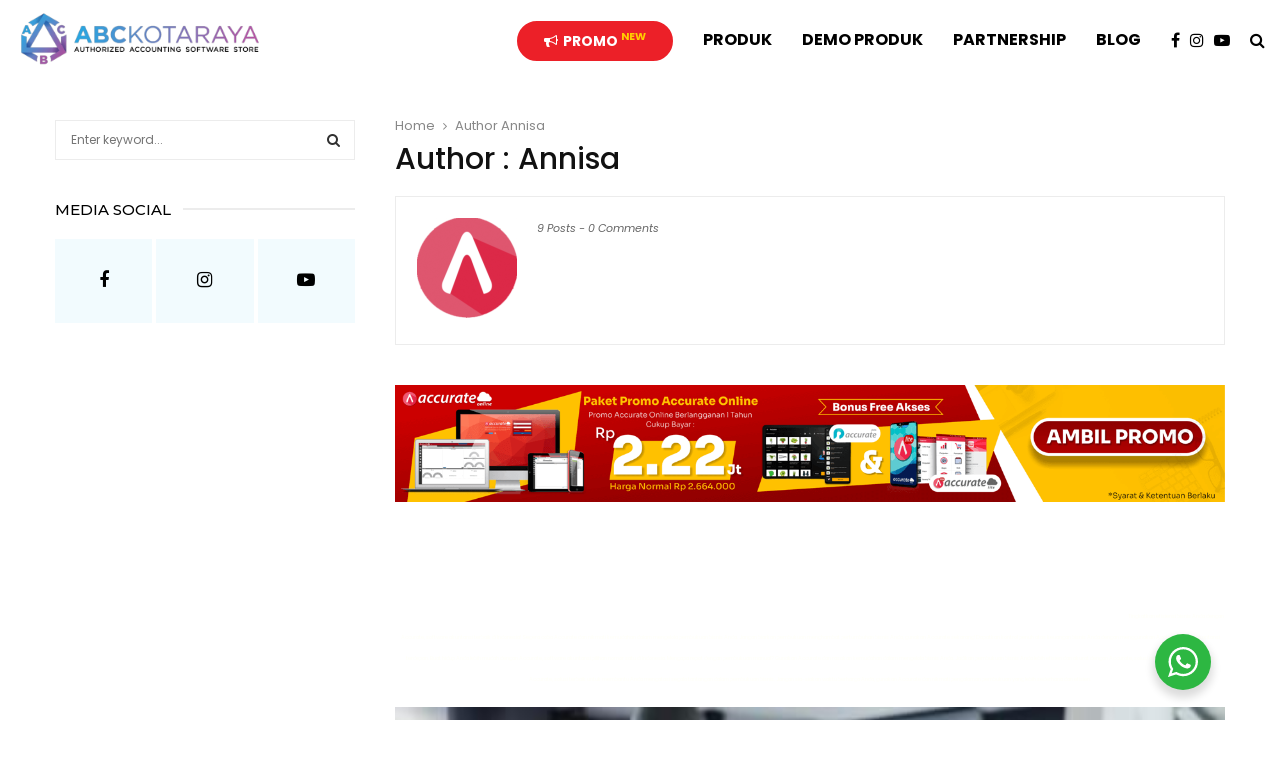

--- FILE ---
content_type: text/html; charset=UTF-8
request_url: https://abckotaraya.id/author/annisa/
body_size: 51673
content:
<!DOCTYPE html>
<html lang="en-US">
<head>
	<meta charset="UTF-8">
		<meta name="viewport" content="width=device-width, initial-scale=1">
		<link rel="profile" href="https://gmpg.org/xfn/11">
	<meta name='robots' content='index, follow, max-image-preview:large, max-snippet:-1, max-video-preview:-1' />
        <script type="text/javascript" data-cfasync="false">
            if( typeof arf_add_action == 'undefined' ){
                
            arf_actions = [];
            function arf_add_action( action_name, callback, priority ) {
                if ( ! priority )  {
                    priority = 10;
                }
                
                if ( priority > 100 ) {
                    priority = 100;
                } 
                
                if ( priority < 0 ) {
                    priority = 0;
                }

                if( typeof arf_actions == 'undefined' ){
                    arf_actions = [];
                }
                
                if ( typeof arf_actions[action_name] == 'undefined' ) {
                    arf_actions[action_name] = [];
                }
                
                if ( typeof arf_actions[action_name][priority] == 'undefined' ) {
                    arf_actions[action_name][priority] = []
                }
                
                arf_actions[action_name][priority].push( callback );
            }
            function arf_do_action() {
                if ( arguments.length == 0 ) {
                    return;
                }
                
                var args_accepted = Array.prototype.slice.call(arguments),
                    action_name = args_accepted.shift(),
                    _this = this,
                    i,
                    ilen,
                    j,
                    jlen;
                
                if ( typeof arf_actions[action_name] == 'undefined' ) {
                    return;
                }
                
                for ( i = 0, ilen=100; i<=ilen; i++ ) {
                    if ( arf_actions[action_name][i] ) {
                        for ( j = 0, jlen=arf_actions[action_name][i].length; j<jlen; j++ ) {
                            if( typeof window[arf_actions[action_name][i][j]] != 'undefined' ){
                                window[arf_actions[action_name][i][j]](args_accepted);
                            }
                        }
                    }
                }
            }
            }
        </script>
      
	<!-- This site is optimized with the Yoast SEO plugin v26.8 - https://yoast.com/product/yoast-seo-wordpress/ -->
	<title>Annisa, Author at ABCkotaraya.id</title>
	<link rel="canonical" href="https://abckotaraya.id/author/annisa/" />
	<meta property="og:locale" content="en_US" />
	<meta property="og:type" content="profile" />
	<meta property="og:title" content="Annisa, Author at ABCkotaraya.id" />
	<meta property="og:url" content="https://abckotaraya.id/author/annisa/" />
	<meta property="og:site_name" content="ABCkotaraya.id" />
	<meta property="og:image" content="https://secure.gravatar.com/avatar/a8697659c9943638e8e2c86075a48498?s=500&d=mm&r=g" />
	<meta name="twitter:card" content="summary_large_image" />
	<script type="application/ld+json" class="yoast-schema-graph">{"@context":"https://schema.org","@graph":[{"@type":"ProfilePage","@id":"https://abckotaraya.id/author/annisa/","url":"https://abckotaraya.id/author/annisa/","name":"Annisa, Author at ABCkotaraya.id","isPartOf":{"@id":"https://abckotaraya.id/#website"},"primaryImageOfPage":{"@id":"https://abckotaraya.id/author/annisa/#primaryimage"},"image":{"@id":"https://abckotaraya.id/author/annisa/#primaryimage"},"thumbnailUrl":"https://abckotaraya.id/wp-content/uploads/2022/10/Tips-Memulai-Bisnis.jpg","breadcrumb":{"@id":"https://abckotaraya.id/author/annisa/#breadcrumb"},"inLanguage":"en-US","potentialAction":[{"@type":"ReadAction","target":["https://abckotaraya.id/author/annisa/"]}]},{"@type":"ImageObject","inLanguage":"en-US","@id":"https://abckotaraya.id/author/annisa/#primaryimage","url":"https://abckotaraya.id/wp-content/uploads/2022/10/Tips-Memulai-Bisnis.jpg","contentUrl":"https://abckotaraya.id/wp-content/uploads/2022/10/Tips-Memulai-Bisnis.jpg","width":622,"height":415,"caption":"Source: Uschamber.com"},{"@type":"BreadcrumbList","@id":"https://abckotaraya.id/author/annisa/#breadcrumb","itemListElement":[{"@type":"ListItem","position":1,"name":"Home","item":"https://abckotaraya.id/"},{"@type":"ListItem","position":2,"name":"Archives for Annisa"}]},{"@type":"WebSite","@id":"https://abckotaraya.id/#website","url":"https://abckotaraya.id/","name":"ABCkotaraya.id","description":"Authorized Accurate Store","publisher":{"@id":"https://abckotaraya.id/#organization"},"potentialAction":[{"@type":"SearchAction","target":{"@type":"EntryPoint","urlTemplate":"https://abckotaraya.id/?s={search_term_string}"},"query-input":{"@type":"PropertyValueSpecification","valueRequired":true,"valueName":"search_term_string"}}],"inLanguage":"en-US"},{"@type":"Organization","@id":"https://abckotaraya.id/#organization","name":"Accurate","url":"https://abckotaraya.id/","logo":{"@type":"ImageObject","inLanguage":"en-US","@id":"https://abckotaraya.id/#/schema/logo/image/","url":"https://abckotaraya.id/wp-content/uploads/2021/10/abckotaraya-logo-tiktok.png","contentUrl":"https://abckotaraya.id/wp-content/uploads/2021/10/abckotaraya-logo-tiktok.png","width":800,"height":400,"caption":"Accurate"},"image":{"@id":"https://abckotaraya.id/#/schema/logo/image/"},"sameAs":["https://www.facebook.com/accurateofficialpartner","https://www.instagram.com/abckotaraya.id/","https://www.youtube.com/channel/UCkFT8nyqOl9nQLDyftnxUQA/featured"]},{"@type":"Person","@id":"https://abckotaraya.id/#/schema/person/130780e6a6e07c5ab51e4cea999017d3","name":"Annisa","image":{"@type":"ImageObject","inLanguage":"en-US","@id":"https://abckotaraya.id/#/schema/person/image/","url":"https://secure.gravatar.com/avatar/d47d5d550cdb50612a6cf790d3886b8c0f2a267894162fd04c3228d7397d4dc8?s=96&d=mm&r=g","contentUrl":"https://secure.gravatar.com/avatar/d47d5d550cdb50612a6cf790d3886b8c0f2a267894162fd04c3228d7397d4dc8?s=96&d=mm&r=g","caption":"Annisa"},"mainEntityOfPage":{"@id":"https://abckotaraya.id/author/annisa/"}}]}</script>
	<!-- / Yoast SEO plugin. -->


<link rel='dns-prefetch' href='//www.googletagmanager.com' />
<link rel='dns-prefetch' href='//fonts.googleapis.com' />
<link rel="alternate" type="application/rss+xml" title="ABCkotaraya.id &raquo; Feed" href="https://abckotaraya.id/feed/" />
<link rel="alternate" type="application/rss+xml" title="ABCkotaraya.id &raquo; Comments Feed" href="https://abckotaraya.id/comments/feed/" />
<link rel="alternate" type="application/rss+xml" title="ABCkotaraya.id &raquo; Posts by Annisa Feed" href="https://abckotaraya.id/author/annisa/feed/" />
<style id='wp-img-auto-sizes-contain-inline-css' type='text/css'>
img:is([sizes=auto i],[sizes^="auto," i]){contain-intrinsic-size:3000px 1500px}
/*# sourceURL=wp-img-auto-sizes-contain-inline-css */
</style>
<link rel='stylesheet' id='sbi_styles-css' href='https://abckotaraya.id/wp-content/plugins/instagram-feed/css/sbi-styles.min.css?ver=6.10.0' type='text/css' media='all' />
<style id='wp-emoji-styles-inline-css' type='text/css'>

	img.wp-smiley, img.emoji {
		display: inline !important;
		border: none !important;
		box-shadow: none !important;
		height: 1em !important;
		width: 1em !important;
		margin: 0 0.07em !important;
		vertical-align: -0.1em !important;
		background: none !important;
		padding: 0 !important;
	}
/*# sourceURL=wp-emoji-styles-inline-css */
</style>
<style id='wp-block-library-inline-css' type='text/css'>
:root{--wp-block-synced-color:#7a00df;--wp-block-synced-color--rgb:122,0,223;--wp-bound-block-color:var(--wp-block-synced-color);--wp-editor-canvas-background:#ddd;--wp-admin-theme-color:#007cba;--wp-admin-theme-color--rgb:0,124,186;--wp-admin-theme-color-darker-10:#006ba1;--wp-admin-theme-color-darker-10--rgb:0,107,160.5;--wp-admin-theme-color-darker-20:#005a87;--wp-admin-theme-color-darker-20--rgb:0,90,135;--wp-admin-border-width-focus:2px}@media (min-resolution:192dpi){:root{--wp-admin-border-width-focus:1.5px}}.wp-element-button{cursor:pointer}:root .has-very-light-gray-background-color{background-color:#eee}:root .has-very-dark-gray-background-color{background-color:#313131}:root .has-very-light-gray-color{color:#eee}:root .has-very-dark-gray-color{color:#313131}:root .has-vivid-green-cyan-to-vivid-cyan-blue-gradient-background{background:linear-gradient(135deg,#00d084,#0693e3)}:root .has-purple-crush-gradient-background{background:linear-gradient(135deg,#34e2e4,#4721fb 50%,#ab1dfe)}:root .has-hazy-dawn-gradient-background{background:linear-gradient(135deg,#faaca8,#dad0ec)}:root .has-subdued-olive-gradient-background{background:linear-gradient(135deg,#fafae1,#67a671)}:root .has-atomic-cream-gradient-background{background:linear-gradient(135deg,#fdd79a,#004a59)}:root .has-nightshade-gradient-background{background:linear-gradient(135deg,#330968,#31cdcf)}:root .has-midnight-gradient-background{background:linear-gradient(135deg,#020381,#2874fc)}:root{--wp--preset--font-size--normal:16px;--wp--preset--font-size--huge:42px}.has-regular-font-size{font-size:1em}.has-larger-font-size{font-size:2.625em}.has-normal-font-size{font-size:var(--wp--preset--font-size--normal)}.has-huge-font-size{font-size:var(--wp--preset--font-size--huge)}.has-text-align-center{text-align:center}.has-text-align-left{text-align:left}.has-text-align-right{text-align:right}.has-fit-text{white-space:nowrap!important}#end-resizable-editor-section{display:none}.aligncenter{clear:both}.items-justified-left{justify-content:flex-start}.items-justified-center{justify-content:center}.items-justified-right{justify-content:flex-end}.items-justified-space-between{justify-content:space-between}.screen-reader-text{border:0;clip-path:inset(50%);height:1px;margin:-1px;overflow:hidden;padding:0;position:absolute;width:1px;word-wrap:normal!important}.screen-reader-text:focus{background-color:#ddd;clip-path:none;color:#444;display:block;font-size:1em;height:auto;left:5px;line-height:normal;padding:15px 23px 14px;text-decoration:none;top:5px;width:auto;z-index:100000}html :where(.has-border-color){border-style:solid}html :where([style*=border-top-color]){border-top-style:solid}html :where([style*=border-right-color]){border-right-style:solid}html :where([style*=border-bottom-color]){border-bottom-style:solid}html :where([style*=border-left-color]){border-left-style:solid}html :where([style*=border-width]){border-style:solid}html :where([style*=border-top-width]){border-top-style:solid}html :where([style*=border-right-width]){border-right-style:solid}html :where([style*=border-bottom-width]){border-bottom-style:solid}html :where([style*=border-left-width]){border-left-style:solid}html :where(img[class*=wp-image-]){height:auto;max-width:100%}:where(figure){margin:0 0 1em}html :where(.is-position-sticky){--wp-admin--admin-bar--position-offset:var(--wp-admin--admin-bar--height,0px)}@media screen and (max-width:600px){html :where(.is-position-sticky){--wp-admin--admin-bar--position-offset:0px}}

/*# sourceURL=wp-block-library-inline-css */
</style><style id='global-styles-inline-css' type='text/css'>
:root{--wp--preset--aspect-ratio--square: 1;--wp--preset--aspect-ratio--4-3: 4/3;--wp--preset--aspect-ratio--3-4: 3/4;--wp--preset--aspect-ratio--3-2: 3/2;--wp--preset--aspect-ratio--2-3: 2/3;--wp--preset--aspect-ratio--16-9: 16/9;--wp--preset--aspect-ratio--9-16: 9/16;--wp--preset--color--black: #000000;--wp--preset--color--cyan-bluish-gray: #abb8c3;--wp--preset--color--white: #ffffff;--wp--preset--color--pale-pink: #f78da7;--wp--preset--color--vivid-red: #cf2e2e;--wp--preset--color--luminous-vivid-orange: #ff6900;--wp--preset--color--luminous-vivid-amber: #fcb900;--wp--preset--color--light-green-cyan: #7bdcb5;--wp--preset--color--vivid-green-cyan: #00d084;--wp--preset--color--pale-cyan-blue: #8ed1fc;--wp--preset--color--vivid-cyan-blue: #0693e3;--wp--preset--color--vivid-purple: #9b51e0;--wp--preset--gradient--vivid-cyan-blue-to-vivid-purple: linear-gradient(135deg,rgb(6,147,227) 0%,rgb(155,81,224) 100%);--wp--preset--gradient--light-green-cyan-to-vivid-green-cyan: linear-gradient(135deg,rgb(122,220,180) 0%,rgb(0,208,130) 100%);--wp--preset--gradient--luminous-vivid-amber-to-luminous-vivid-orange: linear-gradient(135deg,rgb(252,185,0) 0%,rgb(255,105,0) 100%);--wp--preset--gradient--luminous-vivid-orange-to-vivid-red: linear-gradient(135deg,rgb(255,105,0) 0%,rgb(207,46,46) 100%);--wp--preset--gradient--very-light-gray-to-cyan-bluish-gray: linear-gradient(135deg,rgb(238,238,238) 0%,rgb(169,184,195) 100%);--wp--preset--gradient--cool-to-warm-spectrum: linear-gradient(135deg,rgb(74,234,220) 0%,rgb(151,120,209) 20%,rgb(207,42,186) 40%,rgb(238,44,130) 60%,rgb(251,105,98) 80%,rgb(254,248,76) 100%);--wp--preset--gradient--blush-light-purple: linear-gradient(135deg,rgb(255,206,236) 0%,rgb(152,150,240) 100%);--wp--preset--gradient--blush-bordeaux: linear-gradient(135deg,rgb(254,205,165) 0%,rgb(254,45,45) 50%,rgb(107,0,62) 100%);--wp--preset--gradient--luminous-dusk: linear-gradient(135deg,rgb(255,203,112) 0%,rgb(199,81,192) 50%,rgb(65,88,208) 100%);--wp--preset--gradient--pale-ocean: linear-gradient(135deg,rgb(255,245,203) 0%,rgb(182,227,212) 50%,rgb(51,167,181) 100%);--wp--preset--gradient--electric-grass: linear-gradient(135deg,rgb(202,248,128) 0%,rgb(113,206,126) 100%);--wp--preset--gradient--midnight: linear-gradient(135deg,rgb(2,3,129) 0%,rgb(40,116,252) 100%);--wp--preset--font-size--small: 14px;--wp--preset--font-size--medium: 20px;--wp--preset--font-size--large: 32px;--wp--preset--font-size--x-large: 42px;--wp--preset--font-size--normal: 16px;--wp--preset--font-size--huge: 42px;--wp--preset--spacing--20: 0.44rem;--wp--preset--spacing--30: 0.67rem;--wp--preset--spacing--40: 1rem;--wp--preset--spacing--50: 1.5rem;--wp--preset--spacing--60: 2.25rem;--wp--preset--spacing--70: 3.38rem;--wp--preset--spacing--80: 5.06rem;--wp--preset--shadow--natural: 6px 6px 9px rgba(0, 0, 0, 0.2);--wp--preset--shadow--deep: 12px 12px 50px rgba(0, 0, 0, 0.4);--wp--preset--shadow--sharp: 6px 6px 0px rgba(0, 0, 0, 0.2);--wp--preset--shadow--outlined: 6px 6px 0px -3px rgb(255, 255, 255), 6px 6px rgb(0, 0, 0);--wp--preset--shadow--crisp: 6px 6px 0px rgb(0, 0, 0);}:where(.is-layout-flex){gap: 0.5em;}:where(.is-layout-grid){gap: 0.5em;}body .is-layout-flex{display: flex;}.is-layout-flex{flex-wrap: wrap;align-items: center;}.is-layout-flex > :is(*, div){margin: 0;}body .is-layout-grid{display: grid;}.is-layout-grid > :is(*, div){margin: 0;}:where(.wp-block-columns.is-layout-flex){gap: 2em;}:where(.wp-block-columns.is-layout-grid){gap: 2em;}:where(.wp-block-post-template.is-layout-flex){gap: 1.25em;}:where(.wp-block-post-template.is-layout-grid){gap: 1.25em;}.has-black-color{color: var(--wp--preset--color--black) !important;}.has-cyan-bluish-gray-color{color: var(--wp--preset--color--cyan-bluish-gray) !important;}.has-white-color{color: var(--wp--preset--color--white) !important;}.has-pale-pink-color{color: var(--wp--preset--color--pale-pink) !important;}.has-vivid-red-color{color: var(--wp--preset--color--vivid-red) !important;}.has-luminous-vivid-orange-color{color: var(--wp--preset--color--luminous-vivid-orange) !important;}.has-luminous-vivid-amber-color{color: var(--wp--preset--color--luminous-vivid-amber) !important;}.has-light-green-cyan-color{color: var(--wp--preset--color--light-green-cyan) !important;}.has-vivid-green-cyan-color{color: var(--wp--preset--color--vivid-green-cyan) !important;}.has-pale-cyan-blue-color{color: var(--wp--preset--color--pale-cyan-blue) !important;}.has-vivid-cyan-blue-color{color: var(--wp--preset--color--vivid-cyan-blue) !important;}.has-vivid-purple-color{color: var(--wp--preset--color--vivid-purple) !important;}.has-black-background-color{background-color: var(--wp--preset--color--black) !important;}.has-cyan-bluish-gray-background-color{background-color: var(--wp--preset--color--cyan-bluish-gray) !important;}.has-white-background-color{background-color: var(--wp--preset--color--white) !important;}.has-pale-pink-background-color{background-color: var(--wp--preset--color--pale-pink) !important;}.has-vivid-red-background-color{background-color: var(--wp--preset--color--vivid-red) !important;}.has-luminous-vivid-orange-background-color{background-color: var(--wp--preset--color--luminous-vivid-orange) !important;}.has-luminous-vivid-amber-background-color{background-color: var(--wp--preset--color--luminous-vivid-amber) !important;}.has-light-green-cyan-background-color{background-color: var(--wp--preset--color--light-green-cyan) !important;}.has-vivid-green-cyan-background-color{background-color: var(--wp--preset--color--vivid-green-cyan) !important;}.has-pale-cyan-blue-background-color{background-color: var(--wp--preset--color--pale-cyan-blue) !important;}.has-vivid-cyan-blue-background-color{background-color: var(--wp--preset--color--vivid-cyan-blue) !important;}.has-vivid-purple-background-color{background-color: var(--wp--preset--color--vivid-purple) !important;}.has-black-border-color{border-color: var(--wp--preset--color--black) !important;}.has-cyan-bluish-gray-border-color{border-color: var(--wp--preset--color--cyan-bluish-gray) !important;}.has-white-border-color{border-color: var(--wp--preset--color--white) !important;}.has-pale-pink-border-color{border-color: var(--wp--preset--color--pale-pink) !important;}.has-vivid-red-border-color{border-color: var(--wp--preset--color--vivid-red) !important;}.has-luminous-vivid-orange-border-color{border-color: var(--wp--preset--color--luminous-vivid-orange) !important;}.has-luminous-vivid-amber-border-color{border-color: var(--wp--preset--color--luminous-vivid-amber) !important;}.has-light-green-cyan-border-color{border-color: var(--wp--preset--color--light-green-cyan) !important;}.has-vivid-green-cyan-border-color{border-color: var(--wp--preset--color--vivid-green-cyan) !important;}.has-pale-cyan-blue-border-color{border-color: var(--wp--preset--color--pale-cyan-blue) !important;}.has-vivid-cyan-blue-border-color{border-color: var(--wp--preset--color--vivid-cyan-blue) !important;}.has-vivid-purple-border-color{border-color: var(--wp--preset--color--vivid-purple) !important;}.has-vivid-cyan-blue-to-vivid-purple-gradient-background{background: var(--wp--preset--gradient--vivid-cyan-blue-to-vivid-purple) !important;}.has-light-green-cyan-to-vivid-green-cyan-gradient-background{background: var(--wp--preset--gradient--light-green-cyan-to-vivid-green-cyan) !important;}.has-luminous-vivid-amber-to-luminous-vivid-orange-gradient-background{background: var(--wp--preset--gradient--luminous-vivid-amber-to-luminous-vivid-orange) !important;}.has-luminous-vivid-orange-to-vivid-red-gradient-background{background: var(--wp--preset--gradient--luminous-vivid-orange-to-vivid-red) !important;}.has-very-light-gray-to-cyan-bluish-gray-gradient-background{background: var(--wp--preset--gradient--very-light-gray-to-cyan-bluish-gray) !important;}.has-cool-to-warm-spectrum-gradient-background{background: var(--wp--preset--gradient--cool-to-warm-spectrum) !important;}.has-blush-light-purple-gradient-background{background: var(--wp--preset--gradient--blush-light-purple) !important;}.has-blush-bordeaux-gradient-background{background: var(--wp--preset--gradient--blush-bordeaux) !important;}.has-luminous-dusk-gradient-background{background: var(--wp--preset--gradient--luminous-dusk) !important;}.has-pale-ocean-gradient-background{background: var(--wp--preset--gradient--pale-ocean) !important;}.has-electric-grass-gradient-background{background: var(--wp--preset--gradient--electric-grass) !important;}.has-midnight-gradient-background{background: var(--wp--preset--gradient--midnight) !important;}.has-small-font-size{font-size: var(--wp--preset--font-size--small) !important;}.has-medium-font-size{font-size: var(--wp--preset--font-size--medium) !important;}.has-large-font-size{font-size: var(--wp--preset--font-size--large) !important;}.has-x-large-font-size{font-size: var(--wp--preset--font-size--x-large) !important;}
/*# sourceURL=global-styles-inline-css */
</style>

<style id='classic-theme-styles-inline-css' type='text/css'>
/*! This file is auto-generated */
.wp-block-button__link{color:#fff;background-color:#32373c;border-radius:9999px;box-shadow:none;text-decoration:none;padding:calc(.667em + 2px) calc(1.333em + 2px);font-size:1.125em}.wp-block-file__button{background:#32373c;color:#fff;text-decoration:none}
/*# sourceURL=/wp-includes/css/classic-themes.min.css */
</style>
<link rel='stylesheet' id='nta-css-popup-css' href='https://abckotaraya.id/wp-content/plugins/wp-whatsapp/assets/dist/css/style.css?ver=cc51ee935dd80758a9cc6ac5e87af166' type='text/css' media='all' />
<link rel='stylesheet' id='pencisc-css' href='https://abckotaraya.id/wp-content/plugins/penci-framework/assets/css/single-shortcode.css?ver=cc51ee935dd80758a9cc6ac5e87af166' type='text/css' media='all' />
<link rel='stylesheet' id='penci-font-awesome-css' href='https://abckotaraya.id/wp-content/themes/pennews/css/font-awesome.min.css?ver=4.5.2' type='text/css' media='all' />
<link rel='stylesheet' id='penci-fonts-css' href='//fonts.googleapis.com/css?family=Roboto%3A300%2C300italic%2C400%2C400italic%2C500%2C500italic%2C700%2C700italic%2C800%2C800italic%7CMukta+Vaani%3A300%2C300italic%2C400%2C400italic%2C500%2C500italic%2C700%2C700italic%2C800%2C800italic%7COswald%3A300%2C300italic%2C400%2C400italic%2C500%2C500italic%2C700%2C700italic%2C800%2C800italic%7CTeko%3A300%2C300italic%2C400%2C400italic%2C500%2C500italic%2C700%2C700italic%2C800%2C800italic%7CMontserrat%3A300%2C300italic%2C400%2C400italic%2C500%2C500italic%2C700%2C700italic%2C800%2C800italic%7CLato%3A300%2C300italic%2C400%2C400italic%2C500%2C500italic%2C700%2C700italic%2C800%2C800italic%7CPoppins%3A300%2C300italic%2C400%2C400italic%2C500%2C500italic%2C700%2C700italic%2C800%2C800italic%3A300%2C300italic%2C400%2C400italic%2C500%2C500italic%2C700%2C700italic%2C800%2C800italic%26subset%3Dcyrillic%2Ccyrillic-ext%2Cgreek%2Cgreek-ext%2Clatin-ext' type='text/css' media='all' />
<link rel='stylesheet' id='penci-style-css' href='https://abckotaraya.id/wp-content/themes/pennews/style.css?ver=6.6.9' type='text/css' media='all' />
<style id='penci-style-inline-css' type='text/css'>
.penci-block-vc.style-title-13:not(.footer-widget).style-title-center .penci-block-heading {border-right: 10px solid transparent; border-left: 10px solid transparent; }.site-branding h1, .site-branding h2 {margin: 0;}.penci-schema-markup { display: none !important; }.penci-entry-media .twitter-video { max-width: none !important; margin: 0 !important; }.penci-entry-media .fb-video { margin-bottom: 0; }.penci-entry-media .post-format-meta > iframe { vertical-align: top; }.penci-single-style-6 .penci-entry-media-top.penci-video-format-dailymotion:after, .penci-single-style-6 .penci-entry-media-top.penci-video-format-facebook:after, .penci-single-style-6 .penci-entry-media-top.penci-video-format-vimeo:after, .penci-single-style-6 .penci-entry-media-top.penci-video-format-twitter:after, .penci-single-style-7 .penci-entry-media-top.penci-video-format-dailymotion:after, .penci-single-style-7 .penci-entry-media-top.penci-video-format-facebook:after, .penci-single-style-7 .penci-entry-media-top.penci-video-format-vimeo:after, .penci-single-style-7 .penci-entry-media-top.penci-video-format-twitter:after { content: none; } .penci-single-style-5 .penci-entry-media.penci-video-format-dailymotion:after, .penci-single-style-5 .penci-entry-media.penci-video-format-facebook:after, .penci-single-style-5 .penci-entry-media.penci-video-format-vimeo:after, .penci-single-style-5 .penci-entry-media.penci-video-format-twitter:after { content: none; }@media screen and (max-width: 960px) { .penci-insta-thumb ul.thumbnails.penci_col_5 li, .penci-insta-thumb ul.thumbnails.penci_col_6 li { width: 33.33% !important; } .penci-insta-thumb ul.thumbnails.penci_col_7 li, .penci-insta-thumb ul.thumbnails.penci_col_8 li, .penci-insta-thumb ul.thumbnails.penci_col_9 li, .penci-insta-thumb ul.thumbnails.penci_col_10 li { width: 25% !important; } }.site-header.header--s12 .penci-menu-toggle-wapper,.site-header.header--s12 .header__social-search { flex: 1; }.site-header.header--s5 .site-branding {  padding-right: 0;margin-right: 40px; }.penci-block_37 .penci_post-meta { padding-top: 8px; }.penci-block_37 .penci-post-excerpt + .penci_post-meta { padding-top: 0; }.penci-hide-text-votes { display: none; }.penci-usewr-review {  border-top: 1px solid #ececec; }.penci-review-score {top: 5px; position: relative; }.penci-social-counter.penci-social-counter--style-3 .penci-social__empty a, .penci-social-counter.penci-social-counter--style-4 .penci-social__empty a, .penci-social-counter.penci-social-counter--style-5 .penci-social__empty a, .penci-social-counter.penci-social-counter--style-6 .penci-social__empty a { display: flex; justify-content: center; align-items: center; }.penci-block-error { padding: 0 20px 20px; }@media screen and (min-width: 1240px){ .penci_dis_padding_bw .penci-content-main.penci-col-4:nth-child(3n+2) { padding-right: 15px; padding-left: 15px; }}.bos_searchbox_widget_class.penci-vc-column-1 #flexi_searchbox #b_searchboxInc .b_submitButton_wrapper{ padding-top: 10px; padding-bottom: 10px; }.mfp-image-holder .mfp-close, .mfp-iframe-holder .mfp-close { background: transparent; border-color: transparent; }h1, h2, h3, h4, h5, h6,.error404 .page-title,
		.error404 .penci-block-vc .penci-block__title, .footer__bottom.style-2 .block-title {font-family: 'Poppins', sans-serif}h1, h2, h3, h4, h5, h6,.error404 .page-title,
		 .error404 .penci-block-vc .penci-block__title, .product_list_widget .product-title, .footer__bottom.style-2 .block-title {font-weight: 500}.penci-block-vc .penci-block__title, .penci-menu-hbg .penci-block-vc .penci-block__title, .penci-menu-hbg-widgets .menu-hbg-title{ font-family:'Poppins', sans-serif; }.penci-block-vc .penci-block__title, .penci-menu-hbg .penci-block-vc .penci-block__title, .penci-menu-hbg-widgets .menu-hbg-title{ font-weight:500; }body, button, input, select, textarea,.penci-post-subtitle,.woocommerce ul.products li.product .button,#site-navigation .penci-megamenu .penci-mega-thumbnail .mega-cat-name{font-family: 'Poppins', sans-serif}.single .entry-content,.page .entry-content{ font-size:14px; }.site-header .site-branding a,.header__top .site-branding a{ transform: translateY( 5px ); }.header--s10 .site-branding,.header--s10 .site-branding img {max-width: 250px !important;overflow: hidden; }.main-navigation > ul:not(.children) > li.highlight-button{ min-height: 80px; }.site-header,.main-navigation > ul:not(.children) > li > a,.site-header.header--s7 .main-navigation > ul:not(.children) > li > a,.search-click,.penci-menuhbg-wapper,.header__social-media,.site-header.header--s7,.site-header.header--s1 .site-branding .site-title,.site-header.header--s7 .site-branding .site-title,.site-header.header--s10 .site-branding .site-title,.site-header.header--s5 .site-branding .site-title{ line-height: 79px; min-height: 80px; }.site-header.header--s7 .custom-logo, .site-header.header--s10 .custom-logo,.site-header.header--s11 .custom-logo, .site-header.header--s1 .custom-logo, .site-header.header--s5 .custom-logo { max-height: 76px; }.main-navigation a,.mobile-sidebar .primary-menu-mobile li a, .penci-menu-hbg .primary-menu-mobile li a{ font-family: 'Poppins', sans-serif; }.main-navigation a,.mobile-sidebar .primary-menu-mobile li a, .penci-menu-hbg .primary-menu-mobile li a{ font-weight: 700; }.main-navigation > ul:not(.children) > li > a{ font-size: 16px; }.main-navigation ul ul a{ font-size: 15px; }.main-navigation li.penci-mega-menu > a:after, .main-navigation li.menu-item-has-children > a:after, .main-navigation li.page_item_has_children > a:after{ content: none; }@media screen and (min-width: 1200px){ .archive  .site-main, body.blog  .site-main{ max-width:1200px;margin-left: auto; margin-right: auto; } .archive .site-main .penci-container, body.blog .site-main .penci-container{ max-width: 100%; } }.penci-archive__content .penci-page-title{ font-size:30px; }.penci-archive .penci-archive__content .penci-post-item .entry-title{ font-size:20px; }.penci-archive .penci-archive__content .penci-post-item .entry-title{ font-weight:500; }.penci-block-vc-pag  .penci-archive__list_posts .penci-post-item .entry-title{ font-size:20px; }.penci-block-vc-pag  .penci-archive__list_posts .penci-post-item .entry-title{ font-weight:500; }.penci-menu-hbg-widgets .menu-hbg-title { font-family:'Montserrat', sans-serif }
		.woocommerce div.product .related > h2,.woocommerce div.product .upsells > h2,
		.post-title-box .post-box-title,.site-content #respond h3,.site-content .widget-title,
		.site-content .widgettitle,
		body.page-template-full-width.page-paged-2 .site-content .widget.penci-block-vc .penci-block__title,
		body:not( .page-template-full-width ) .site-content .widget.penci-block-vc .penci-block__title{ font-size:15px !important;font-weight:500 !important;font-family:'Montserrat', sans-serif !important; }.site-content .widget.penci-block-vc.style-title-11:not(.footer-widget) .penci-block__title:after,
		 .site-content .widget.penci-block-vc.style-title-11:not(.footer-widget) .penci-block__title:after{ height: 2px; }#footer__sidebars.footer__sidebars{padding-top: 50px;padding-bottom: 50px;}.site-footer .penci-block-vc .penci-block__title{ font-size:18px;font-family:'Lato', sans-serif; }@media ( min-width: 992px ){ .footer__social-media .social-media-item{font-size:14px;} }@media ( min-width: 992px ){ .footer__social-media .social-media-item{ width:40px; height:40px; line-height:40px; } }body{ background-color: #fff; }.penci_dis_padding_bw .penci-block-vc.style-title-11:not(.footer-widget) .penci-block__title a,
		.penci_dis_padding_bw .penci-block-vc.style-title-11:not(.footer-widget) .penci-block__title span, 
		.penci_dis_padding_bw .penci-block-vc.style-title-11:not(.footer-widget) .penci-subcat-filter, 
		.penci_dis_padding_bw .penci-block-vc.style-title-11:not(.footer-widget) .penci-slider-nav{ background-color:#ffffff; }.buy-button{ background-color:#2ca6e1 !important; }.penci-menuhbg-toggle:hover .lines-button:after,.penci-menuhbg-toggle:hover .penci-lines:before,.penci-menuhbg-toggle:hover .penci-lines:after.penci-login-container a,.penci_list_shortcode li:before,.footer__sidebars .penci-block-vc .penci__post-title a:hover,.penci-viewall-results a:hover,.post-entry .penci-portfolio-filter ul li.active a, .penci-portfolio-filter ul li.active a,.penci-ajax-search-results-wrapper .penci__post-title a:hover{ color: #2ca6e1; }.penci-tweets-widget-content .icon-tweets,.penci-tweets-widget-content .tweet-intents a,.penci-tweets-widget-content .tweet-intents span:after,.woocommerce .star-rating span,.woocommerce .comment-form p.stars a:hover,.woocommerce div.product .woocommerce-tabs ul.tabs li a:hover,.penci-subcat-list .flexMenu-viewMore:hover a, .penci-subcat-list .flexMenu-viewMore:focus a,.penci-subcat-list .flexMenu-viewMore .flexMenu-popup .penci-subcat-item a:hover,.penci-owl-carousel-style .owl-dot.active span, .penci-owl-carousel-style .owl-dot:hover span,.penci-owl-carousel-slider .owl-dot.active span,.penci-owl-carousel-slider .owl-dot:hover span{ color: #2ca6e1; }.penci-owl-carousel-slider .owl-dot.active span,.penci-owl-carousel-slider .owl-dot:hover span{ background-color: #2ca6e1; }blockquote, q,.penci-post-pagination a:hover,a:hover,.penci-entry-meta a:hover,.penci-portfolio-below_img .inner-item-portfolio .portfolio-desc a:hover h3,.main-navigation.penci_disable_padding_menu > ul:not(.children) > li:hover > a,.main-navigation.penci_disable_padding_menu > ul:not(.children) > li:active > a,.main-navigation.penci_disable_padding_menu > ul:not(.children) > li.current-menu-item > a,.main-navigation.penci_disable_padding_menu > ul:not(.children) > li.current-menu-ancestor > a,.main-navigation.penci_disable_padding_menu > ul:not(.children) > li.current-category-ancestor > a,.site-header.header--s11 .main-navigation.penci_enable_line_menu .menu > li:hover > a,.site-header.header--s11 .main-navigation.penci_enable_line_menu .menu > li:active > a,.site-header.header--s11 .main-navigation.penci_enable_line_menu .menu > li.current-menu-item > a,.main-navigation.penci_disable_padding_menu ul.menu > li > a:hover,.main-navigation ul li:hover > a,.main-navigation ul li:active > a,.main-navigation li.current-menu-item > a,#site-navigation .penci-megamenu .penci-mega-child-categories a.cat-active,#site-navigation .penci-megamenu .penci-content-megamenu .penci-mega-latest-posts .penci-mega-post a:not(.mega-cat-name):hover,.penci-post-pagination h5 a:hover{ color: #2ca6e1; }.main-navigation.penci_disable_padding_menu > ul:not(.children) > li.highlight-button > a{ color: #2ca6e1;border-color: #2ca6e1; }.main-navigation.penci_disable_padding_menu > ul:not(.children) > li.highlight-button:hover > a,.main-navigation.penci_disable_padding_menu > ul:not(.children) > li.highlight-button:active > a,.main-navigation.penci_disable_padding_menu > ul:not(.children) > li.highlight-button.current-category-ancestor > a,.main-navigation.penci_disable_padding_menu > ul:not(.children) > li.highlight-button.current-category-ancestor > a,.main-navigation.penci_disable_padding_menu > ul:not(.children) > li.highlight-button.current-menu-ancestor > a,.main-navigation.penci_disable_padding_menu > ul:not(.children) > li.highlight-button.current-menu-item > a{ border-color: #2ca6e1; }.penci-menu-hbg .primary-menu-mobile li a:hover,.penci-menu-hbg .primary-menu-mobile li.toggled-on > a,.penci-menu-hbg .primary-menu-mobile li.toggled-on > .dropdown-toggle,.penci-menu-hbg .primary-menu-mobile li.current-menu-item > a,.penci-menu-hbg .primary-menu-mobile li.current-menu-item > .dropdown-toggle,.mobile-sidebar .primary-menu-mobile li a:hover,.mobile-sidebar .primary-menu-mobile li.toggled-on-first > a,.mobile-sidebar .primary-menu-mobile li.toggled-on > a,.mobile-sidebar .primary-menu-mobile li.toggled-on > .dropdown-toggle,.mobile-sidebar .primary-menu-mobile li.current-menu-item > a,.mobile-sidebar .primary-menu-mobile li.current-menu-item > .dropdown-toggle,.mobile-sidebar #sidebar-nav-logo a,.mobile-sidebar #sidebar-nav-logo a:hover.mobile-sidebar #sidebar-nav-logo:before,.penci-recipe-heading a.penci-recipe-print,.widget a:hover,.widget.widget_recent_entries li a:hover, .widget.widget_recent_comments li a:hover, .widget.widget_meta li a:hover,.penci-topbar a:hover,.penci-topbar ul li:hover,.penci-topbar ul li a:hover,.penci-topbar ul.menu li ul.sub-menu li a:hover,.site-branding a, .site-branding .site-title{ color: #2ca6e1; }.penci-viewall-results a:hover,.penci-ajax-search-results-wrapper .penci__post-title a:hover,.header__search_dis_bg .search-click:hover,.header__social-media a:hover,.penci-login-container .link-bottom a,.error404 .page-content a,.penci-no-results .search-form .search-submit:hover,.error404 .page-content .search-form .search-submit:hover,.penci_breadcrumbs a:hover, .penci_breadcrumbs a:hover span,.penci-archive .entry-meta a:hover,.penci-caption-above-img .wp-caption a:hover,.penci-author-content .author-social:hover,.entry-content a,.comment-content a,.penci-page-style-5 .penci-active-thumb .penci-entry-meta a:hover,.penci-single-style-5 .penci-active-thumb .penci-entry-meta a:hover{ color: #2ca6e1; }blockquote:not(.wp-block-quote).style-2:before{ background-color: transparent; }blockquote.style-2:before,blockquote:not(.wp-block-quote),blockquote.style-2 cite, blockquote.style-2 .author,blockquote.style-3 cite, blockquote.style-3 .author,.woocommerce ul.products li.product .price,.woocommerce ul.products li.product .price ins,.woocommerce div.product p.price ins,.woocommerce div.product span.price ins, .woocommerce div.product p.price, .woocommerce div.product span.price,.woocommerce div.product .entry-summary div[itemprop="description"] blockquote:before, .woocommerce div.product .woocommerce-tabs #tab-description blockquote:before,.woocommerce-product-details__short-description blockquote:before,.woocommerce div.product .entry-summary div[itemprop="description"] blockquote cite, .woocommerce div.product .entry-summary div[itemprop="description"] blockquote .author,.woocommerce div.product .woocommerce-tabs #tab-description blockquote cite, .woocommerce div.product .woocommerce-tabs #tab-description blockquote .author,.woocommerce div.product .product_meta > span a:hover,.woocommerce div.product .woocommerce-tabs ul.tabs li.active{ color: #2ca6e1; }.woocommerce #respond input#submit.alt.disabled:hover,.woocommerce #respond input#submit.alt:disabled:hover,.woocommerce #respond input#submit.alt:disabled[disabled]:hover,.woocommerce a.button.alt.disabled,.woocommerce a.button.alt.disabled:hover,.woocommerce a.button.alt:disabled,.woocommerce a.button.alt:disabled:hover,.woocommerce a.button.alt:disabled[disabled],.woocommerce a.button.alt:disabled[disabled]:hover,.woocommerce button.button.alt.disabled,.woocommerce button.button.alt.disabled:hover,.woocommerce button.button.alt:disabled,.woocommerce button.button.alt:disabled:hover,.woocommerce button.button.alt:disabled[disabled],.woocommerce button.button.alt:disabled[disabled]:hover,.woocommerce input.button.alt.disabled,.woocommerce input.button.alt.disabled:hover,.woocommerce input.button.alt:disabled,.woocommerce input.button.alt:disabled:hover,.woocommerce input.button.alt:disabled[disabled],.woocommerce input.button.alt:disabled[disabled]:hover{ background-color: #2ca6e1; }.woocommerce ul.cart_list li .amount, .woocommerce ul.product_list_widget li .amount,.woocommerce table.shop_table td.product-name a:hover,.woocommerce-cart .cart-collaterals .cart_totals table td .amount,.woocommerce .woocommerce-info:before,.woocommerce form.checkout table.shop_table .order-total .amount,.post-entry .penci-portfolio-filter ul li a:hover,.post-entry .penci-portfolio-filter ul li.active a,.penci-portfolio-filter ul li a:hover,.penci-portfolio-filter ul li.active a,#bbpress-forums li.bbp-body ul.forum li.bbp-forum-info a:hover,#bbpress-forums li.bbp-body ul.topic li.bbp-topic-title a:hover,#bbpress-forums li.bbp-body ul.forum li.bbp-forum-info .bbp-forum-content a,#bbpress-forums li.bbp-body ul.topic p.bbp-topic-meta a,#bbpress-forums .bbp-breadcrumb a:hover, #bbpress-forums .bbp-breadcrumb .bbp-breadcrumb-current:hover,#bbpress-forums .bbp-forum-freshness a:hover,#bbpress-forums .bbp-topic-freshness a:hover{ color: #2ca6e1; }.footer__bottom a,.footer__logo a, .footer__logo a:hover,.site-info a,.site-info a:hover,.sub-footer-menu li a:hover,.footer__sidebars a:hover,.penci-block-vc .social-buttons a:hover,.penci-inline-related-posts .penci_post-meta a:hover,.penci__general-meta .penci_post-meta a:hover,.penci-block_video.style-1 .penci_post-meta a:hover,.penci-block_video.style-7 .penci_post-meta a:hover,.penci-block-vc .penci-block__title a:hover,.penci-block-vc.style-title-2 .penci-block__title a:hover,.penci-block-vc.style-title-2:not(.footer-widget) .penci-block__title a:hover,.penci-block-vc.style-title-4 .penci-block__title a:hover,.penci-block-vc.style-title-4:not(.footer-widget) .penci-block__title a:hover,.penci-block-vc .penci-subcat-filter .penci-subcat-item a.active, .penci-block-vc .penci-subcat-filter .penci-subcat-item a:hover ,.penci-block_1 .penci_post-meta a:hover,.penci-inline-related-posts.penci-irp-type-grid .penci__post-title:hover{ color: #2ca6e1; }.penci-block_10 .penci-posted-on a,.penci-block_10 .penci-block__title a:hover,.penci-block_10 .penci__post-title a:hover,.penci-block_26 .block26_first_item .penci__post-title:hover,.penci-block_30 .penci_post-meta a:hover,.penci-block_33 .block33_big_item .penci_post-meta a:hover,.penci-block_36 .penci-chart-text,.penci-block_video.style-1 .block_video_first_item.penci-title-ab-img .penci_post_content a:hover,.penci-block_video.style-1 .block_video_first_item.penci-title-ab-img .penci_post-meta a:hover,.penci-block_video.style-6 .penci__post-title:hover,.penci-block_video.style-7 .penci__post-title:hover,.penci-owl-featured-area.style-12 .penci-small_items h3 a:hover,.penci-owl-featured-area.style-12 .penci-small_items .penci-slider__meta a:hover ,.penci-owl-featured-area.style-12 .penci-small_items .owl-item.current h3 a,.penci-owl-featured-area.style-13 .penci-small_items h3 a:hover,.penci-owl-featured-area.style-13 .penci-small_items .penci-slider__meta a:hover,.penci-owl-featured-area.style-13 .penci-small_items .owl-item.current h3 a,.penci-owl-featured-area.style-14 .penci-small_items h3 a:hover,.penci-owl-featured-area.style-14 .penci-small_items .penci-slider__meta a:hover ,.penci-owl-featured-area.style-14 .penci-small_items .owl-item.current h3 a,.penci-owl-featured-area.style-17 h3 a:hover,.penci-owl-featured-area.style-17 .penci-slider__meta a:hover,.penci-fslider28-wrapper.penci-block-vc .penci-slider-nav a:hover,.penci-videos-playlist .penci-video-nav .penci-video-playlist-item .penci-video-play-icon,.penci-videos-playlist .penci-video-nav .penci-video-playlist-item.is-playing { color: #2ca6e1; }.penci-block_video.style-7 .penci_post-meta a:hover,.penci-ajax-more.disable_bg_load_more .penci-ajax-more-button:hover, .penci-ajax-more.disable_bg_load_more .penci-block-ajax-more-button:hover{ color: #2ca6e1; }.site-main #buddypress input[type=submit]:hover,.site-main #buddypress div.generic-button a:hover,.site-main #buddypress .comment-reply-link:hover,.site-main #buddypress a.button:hover,.site-main #buddypress a.button:focus,.site-main #buddypress ul.button-nav li a:hover,.site-main #buddypress ul.button-nav li.current a,.site-main #buddypress .dir-search input[type=submit]:hover, .site-main #buddypress .groups-members-search input[type=submit]:hover,.site-main #buddypress div.item-list-tabs ul li.selected a,.site-main #buddypress div.item-list-tabs ul li.current a,.site-main #buddypress div.item-list-tabs ul li a:hover{ border-color: #2ca6e1;background-color: #2ca6e1; }.site-main #buddypress table.notifications thead tr, .site-main #buddypress table.notifications-settings thead tr,.site-main #buddypress table.profile-settings thead tr, .site-main #buddypress table.profile-fields thead tr,.site-main #buddypress table.profile-settings thead tr, .site-main #buddypress table.profile-fields thead tr,.site-main #buddypress table.wp-profile-fields thead tr, .site-main #buddypress table.messages-notices thead tr,.site-main #buddypress table.forum thead tr{ border-color: #2ca6e1;background-color: #2ca6e1; }.site-main .bbp-pagination-links a:hover, .site-main .bbp-pagination-links span.current,#buddypress div.item-list-tabs:not(#subnav) ul li.selected a, #buddypress div.item-list-tabs:not(#subnav) ul li.current a, #buddypress div.item-list-tabs:not(#subnav) ul li a:hover,#buddypress ul.item-list li div.item-title a, #buddypress ul.item-list li h4 a,div.bbp-template-notice a,#bbpress-forums li.bbp-body ul.topic li.bbp-topic-title a,#bbpress-forums li.bbp-body .bbp-forums-list li,.site-main #buddypress .activity-header a:first-child, #buddypress .comment-meta a:first-child, #buddypress .acomment-meta a:first-child{ color: #2ca6e1 !important; }.single-tribe_events .tribe-events-schedule .tribe-events-cost{ color: #2ca6e1; }.tribe-events-list .tribe-events-loop .tribe-event-featured,#tribe-events .tribe-events-button,#tribe-events .tribe-events-button:hover,#tribe_events_filters_wrapper input[type=submit],.tribe-events-button, .tribe-events-button.tribe-active:hover,.tribe-events-button.tribe-inactive,.tribe-events-button:hover,.tribe-events-calendar td.tribe-events-present div[id*=tribe-events-daynum-],.tribe-events-calendar td.tribe-events-present div[id*=tribe-events-daynum-]>a,#tribe-bar-form .tribe-bar-submit input[type=submit]:hover{ background-color: #2ca6e1; }.woocommerce span.onsale,.show-search:after,select option:focus,.woocommerce .widget_shopping_cart p.buttons a:hover, .woocommerce.widget_shopping_cart p.buttons a:hover, .woocommerce .widget_price_filter .price_slider_amount .button:hover, .woocommerce div.product form.cart .button:hover,.woocommerce .widget_price_filter .ui-slider .ui-slider-handle,.penci-block-vc.style-title-2:not(.footer-widget) .penci-block__title a, .penci-block-vc.style-title-2:not(.footer-widget) .penci-block__title span,.penci-block-vc.style-title-3:not(.footer-widget) .penci-block-heading:after,.penci-block-vc.style-title-4:not(.footer-widget) .penci-block__title a, .penci-block-vc.style-title-4:not(.footer-widget) .penci-block__title span,.penci-archive .penci-archive__content .penci-cat-links a:hover,.mCSB_scrollTools .mCSB_dragger .mCSB_dragger_bar,.penci-block-vc .penci-cat-name:hover,#buddypress .activity-list li.load-more, #buddypress .activity-list li.load-newest,#buddypress .activity-list li.load-more:hover, #buddypress .activity-list li.load-newest:hover,.site-main #buddypress button:hover, .site-main #buddypress a.button:hover, .site-main #buddypress input[type=button]:hover, .site-main #buddypress input[type=reset]:hover{ background-color: #2ca6e1; }.penci-block-vc.style-title-grid:not(.footer-widget) .penci-block__title span, .penci-block-vc.style-title-grid:not(.footer-widget) .penci-block__title a,.penci-block-vc .penci_post_thumb:hover .penci-cat-name,.mCSB_scrollTools .mCSB_dragger:active .mCSB_dragger_bar,.mCSB_scrollTools .mCSB_dragger.mCSB_dragger_onDrag .mCSB_dragger_bar,.main-navigation > ul:not(.children) > li:hover > a,.main-navigation > ul:not(.children) > li:active > a,.main-navigation > ul:not(.children) > li.current-menu-item > a,.main-navigation.penci_enable_line_menu > ul:not(.children) > li > a:before,.main-navigation a:hover,#site-navigation .penci-megamenu .penci-mega-thumbnail .mega-cat-name:hover,#site-navigation .penci-megamenu .penci-mega-thumbnail:hover .mega-cat-name,.penci-review-process span,.penci-review-score-total,.topbar__trending .headline-title,.header__search:not(.header__search_dis_bg) .search-click,.cart-icon span.items-number{ background-color: #2ca6e1; }.login__form .login__form__login-submit input:hover,.penci-login-container .penci-login input[type="submit"]:hover,.penci-archive .penci-entry-categories a:hover,.single .penci-cat-links a:hover,.page .penci-cat-links a:hover,.woocommerce #respond input#submit:hover, .woocommerce a.button:hover, .woocommerce button.button:hover, .woocommerce input.button:hover,.woocommerce div.product .entry-summary div[itemprop="description"]:before,.woocommerce div.product .entry-summary div[itemprop="description"] blockquote .author span:after, .woocommerce div.product .woocommerce-tabs #tab-description blockquote .author span:after,.woocommerce-product-details__short-description blockquote .author span:after,.woocommerce #respond input#submit.alt:hover, .woocommerce a.button.alt:hover, .woocommerce button.button.alt:hover, .woocommerce input.button.alt:hover,#scroll-to-top:hover,div.wpforms-container .wpforms-form input[type=submit]:hover,div.wpforms-container .wpforms-form button[type=submit]:hover,div.wpforms-container .wpforms-form .wpforms-page-button:hover,div.wpforms-container .wpforms-form .wpforms-page-button:hover,#respond #submit:hover,.wpcf7 input[type="submit"]:hover,.widget_wysija input[type="submit"]:hover{ background-color: #2ca6e1; }.penci-block_video .penci-close-video:hover,.penci-block_5 .penci_post_thumb:hover .penci-cat-name,.penci-block_25 .penci_post_thumb:hover .penci-cat-name,.penci-block_8 .penci_post_thumb:hover .penci-cat-name,.penci-block_14 .penci_post_thumb:hover .penci-cat-name,.penci-block-vc.style-title-grid .penci-block__title span, .penci-block-vc.style-title-grid .penci-block__title a,.penci-block_7 .penci_post_thumb:hover .penci-order-number,.penci-block_15 .penci-post-order,.penci-news_ticker .penci-news_ticker__title{ background-color: #2ca6e1; }.penci-owl-featured-area .penci-item-mag:hover .penci-slider__cat .penci-cat-name,.penci-owl-featured-area .penci-slider__cat .penci-cat-name:hover,.penci-owl-featured-area.style-12 .penci-small_items .owl-item.current .penci-cat-name,.penci-owl-featured-area.style-13 .penci-big_items .penci-slider__cat .penci-cat-name,.penci-owl-featured-area.style-13 .button-read-more:hover,.penci-owl-featured-area.style-13 .penci-small_items .owl-item.current .penci-cat-name,.penci-owl-featured-area.style-14 .penci-small_items .owl-item.current .penci-cat-name,.penci-owl-featured-area.style-18 .penci-slider__cat .penci-cat-name{ background-color: #2ca6e1; }.show-search .show-search__content:after,.penci-wide-content .penci-owl-featured-area.style-23 .penci-slider__text,.penci-grid_2 .grid2_first_item:hover .penci-cat-name,.penci-grid_2 .penci-post-item:hover .penci-cat-name,.penci-grid_3 .penci-post-item:hover .penci-cat-name,.penci-grid_1 .penci-post-item:hover .penci-cat-name,.penci-videos-playlist .penci-video-nav .penci-playlist-title,.widget-area .penci-videos-playlist .penci-video-nav .penci-video-playlist-item .penci-video-number,.widget-area .penci-videos-playlist .penci-video-nav .penci-video-playlist-item .penci-video-play-icon,.widget-area .penci-videos-playlist .penci-video-nav .penci-video-playlist-item .penci-video-paused-icon,.penci-owl-featured-area.style-17 .penci-slider__text::after,#scroll-to-top:hover{ background-color: #2ca6e1; }.featured-area-custom-slider .penci-owl-carousel-slider .owl-dot span,.main-navigation > ul:not(.children) > li ul.sub-menu,.error404 .not-found,.error404 .penci-block-vc,.woocommerce .woocommerce-error, .woocommerce .woocommerce-info, .woocommerce .woocommerce-message,.penci-owl-featured-area.style-12 .penci-small_items,.penci-owl-featured-area.style-12 .penci-small_items .owl-item.current .penci_post_thumb,.penci-owl-featured-area.style-13 .button-read-more:hover{ border-color: #2ca6e1; }.widget .tagcloud a:hover,.penci-social-buttons .penci-social-item.like.liked,.site-footer .widget .tagcloud a:hover,.penci-recipe-heading a.penci-recipe-print:hover,.penci-custom-slider-container .pencislider-content .pencislider-btn-trans:hover,button:hover,.button:hover, .entry-content a.button:hover,.penci-vc-btn-wapper .penci-vc-btn.penci-vcbtn-trans:hover, input[type="button"]:hover,input[type="reset"]:hover,input[type="submit"]:hover,.penci-ajax-more .penci-ajax-more-button:hover,.penci-ajax-more .penci-portfolio-more-button:hover,.woocommerce nav.woocommerce-pagination ul li a:focus, .woocommerce nav.woocommerce-pagination ul li a:hover,.woocommerce nav.woocommerce-pagination ul li span.current,.penci-block_10 .penci-more-post:hover,.penci-block_15 .penci-more-post:hover,.penci-block_36 .penci-more-post:hover,.penci-block_video.style-7 .penci-owl-carousel-slider .owl-dot.active span,.penci-block_video.style-7 .penci-owl-carousel-slider .owl-dot:hover span ,.penci-block_video.style-7 .penci-owl-carousel-slider .owl-dot:hover span ,.penci-ajax-more .penci-ajax-more-button:hover,.penci-ajax-more .penci-block-ajax-more-button:hover,.penci-ajax-more .penci-ajax-more-button.loading-posts:hover, .penci-ajax-more .penci-block-ajax-more-button.loading-posts:hover,.site-main #buddypress .activity-list li.load-more a:hover, .site-main #buddypress .activity-list li.load-newest a,.penci-owl-carousel-slider.penci-tweets-slider .owl-dots .owl-dot.active span, .penci-owl-carousel-slider.penci-tweets-slider .owl-dots .owl-dot:hover span,.penci-pagination:not(.penci-ajax-more) span.current, .penci-pagination:not(.penci-ajax-more) a:hover{border-color:#2ca6e1;background-color: #2ca6e1;}.penci-owl-featured-area.style-23 .penci-slider-overlay{ 
		background: -moz-linear-gradient(left, transparent 26%, #2ca6e1  65%);
	    background: -webkit-gradient(linear, left top, right top, color-stop(26%, #2ca6e1 ), color-stop(65%, transparent));
	    background: -webkit-linear-gradient(left, transparent 26%, #2ca6e1 65%);
	    background: -o-linear-gradient(left, transparent 26%, #2ca6e1 65%);
	    background: -ms-linear-gradient(left, transparent 26%, #2ca6e1 65%);
	    background: linear-gradient(to right, transparent 26%, #2ca6e1 65%);
	    filter: progid:DXImageTransform.Microsoft.gradient(startColorstr='#2ca6e1', endColorstr='#2ca6e1', GradientType=1);
		 }.site-main #buddypress .activity-list li.load-more a, .site-main #buddypress .activity-list li.load-newest a,.header__search:not(.header__search_dis_bg) .search-click:hover,.tagcloud a:hover,.site-footer .widget .tagcloud a:hover{ transition: all 0.3s; opacity: 0.8; }.penci-loading-animation-1 .penci-loading-animation,.penci-loading-animation-1 .penci-loading-animation:before,.penci-loading-animation-1 .penci-loading-animation:after,.penci-loading-animation-5 .penci-loading-animation,.penci-loading-animation-6 .penci-loading-animation:before,.penci-loading-animation-7 .penci-loading-animation,.penci-loading-animation-8 .penci-loading-animation,.penci-loading-animation-9 .penci-loading-circle-inner:before,.penci-load-thecube .penci-load-cube:before,.penci-three-bounce .one,.penci-three-bounce .two,.penci-three-bounce .three{ background-color: #2ca6e1; }.header__social-media a, .cart-icon span{font-size: 16px; }.search-click i{font-size: 16px; }.header__social-media a{ color:#000000; }.header__social-media a:hover{ color:#2d69ff; }.penci-menuhbg-toggle .lines-button:after,
		.penci-menuhbg-toggle .penci-lines:before,
		.penci-menuhbg-toggle .penci-lines:after{ background-color:#000000; }.penci-menuhbg-toggle:hover .lines-button:after,
		.penci-menuhbg-toggle:hover .penci-lines:before,
		.penci-menuhbg-toggle:hover .penci-lines:after{ background-color:#2d69ff; }.site-header{ background-color:#ffffff; }.site-header{
			box-shadow: inset 0 -1px 0 #ffffff;
			-webkit-box-shadow: inset 0 -1px 0 #ffffff;
			-moz-box-shadow: inset 0 -1px 0 #ffffff;
		  }.site-header.header--s2:before, .site-header.header--s3:not(.header--s4):before, .site-header.header--s6:before{ background-color:#ffffff !important }.main-navigation ul.menu > li > a{ color:#000000 }.main-navigation.penci_enable_line_menu > ul:not(.children) > li > a:before{background-color: #2d69ff; }.main-navigation > ul:not(.children) > li:hover > a,.main-navigation > ul:not(.children) > li.current-category-ancestor > a,.main-navigation > ul:not(.children) > li.current-menu-ancestor > a,.main-navigation > ul:not(.children) > li.current-menu-item > a,.site-header.header--s11 .main-navigation.penci_enable_line_menu .menu > li:hover > a,.site-header.header--s11 .main-navigation.penci_enable_line_menu .menu > li:active > a,.site-header.header--s11 .main-navigation.penci_enable_line_menu .menu > li.current-category-ancestor > a,.site-header.header--s11 .main-navigation.penci_enable_line_menu .menu > li.current-menu-ancestor > a,.site-header.header--s11 .main-navigation.penci_enable_line_menu .menu > li.current-menu-item > a,.main-navigation.penci_disable_padding_menu > ul:not(.children) > li:hover > a,.main-navigation.penci_disable_padding_menu > ul:not(.children) > li.current-category-ancestor > a,.main-navigation.penci_disable_padding_menu > ul:not(.children) > li.current-menu-ancestor > a,.main-navigation.penci_disable_padding_menu > ul:not(.children) > li.current-menu-item > a,.main-navigation.penci_disable_padding_menu ul.menu > li > a:hover,.main-navigation ul.menu > li.current-menu-item > a,.main-navigation ul.menu > li > a:hover{ color: #2d69ff }.main-navigation.penci_disable_padding_menu > ul:not(.children) > li.highlight-button > a{ color: #2d69ff;border-color: #2d69ff; }.main-navigation.penci_disable_padding_menu > ul:not(.children) > li.highlight-button:hover > a,.main-navigation.penci_disable_padding_menu > ul:not(.children) > li.highlight-button:active > a,.main-navigation.penci_disable_padding_menu > ul:not(.children) > li.highlight-button.current-category-ancestor > a,.main-navigation.penci_disable_padding_menu > ul:not(.children) > li.highlight-button.current-menu-ancestor > a,.main-navigation.penci_disable_padding_menu > ul:not(.children) > li.highlight-button.current-menu-item > a{ border-color: #2d69ff; }.main-navigation > ul:not(.children) > li:hover > a,.main-navigation > ul:not(.children) > li:active > a,.main-navigation > ul:not(.children) > li.current-category-ancestor > a,.main-navigation > ul:not(.children) > li.current-menu-ancestor > a,.main-navigation > ul:not(.children) > li.current-menu-item > a,.site-header.header--s11 .main-navigation.penci_enable_line_menu .menu > li:hover > a,.site-header.header--s11 .main-navigation.penci_enable_line_menu .menu > li:active > a,.site-header.header--s11 .main-navigation.penci_enable_line_menu .menu > li.current-category-ancestor > a,.site-header.header--s11 .main-navigation.penci_enable_line_menu .menu > li.current-menu-ancestor > a,.site-header.header--s11 .main-navigation.penci_enable_line_menu .menu > li.current-menu-item > a,.main-navigation ul.menu > li > a:hover{ background-color: #f7f7f7 }.main-navigation ul li:not( .penci-mega-menu ) ul li.current-category-ancestor > a,.main-navigation ul li:not( .penci-mega-menu ) ul li.current-menu-ancestor > a,.main-navigation ul li:not( .penci-mega-menu ) ul li.current-menu-item > a,.main-navigation ul li:not( .penci-mega-menu ) ul li a:hover{background-color: #000000 }.header__search:not(.header__search_dis_bg) .search-click, .header__search_dis_bg .search-click{ color: #000000 }.header__search:not(.header__search_dis_bg) .search-click{ background-color:#f7f7f7; }
		.show-search .search-submit:hover,
		 .header__search_dis_bg .search-click:hover,
		 .header__search:not(.header__search_dis_bg) .search-click:hover,
		 .header__search:not(.header__search_dis_bg) .search-click:active,
		 .header__search:not(.header__search_dis_bg) .search-click.search-click-forcus{ color:#000000; }.header__search:not(.header__search_dis_bg)
		 .search-click:hover, .header__search:not(.header__search_dis_bg) .search-click:active,
		  .header__search:not(.header__search_dis_bg) .search-click.search-click-forcus{ background-color:#f7f7f7; }.penci-header-mobile .penci-header-mobile_container{ background-color:#ffffff; }.penci-header-mobile  .menu-toggle, .penci_dark_layout .menu-toggle{ color:#ffffff; }@media only screen and ( min-width: 1025px) { .penci-header-transparent .penci-trans-nav .main-navigation > ul:not(.children) > li > a,.penci-header-transparent .site-header-wrapper.penci-trans-nav .header__social-media a,.penci-header-transparent .site-header-wrapper.penci-trans-nav .header__search .search-click{ color: #000000 } }@media only screen and ( min-width: 1025px) { .penci-header-transparent .penci-trans-nav .penci-menuhbg-toggle .lines-button:after,.penci-header-transparent .site-header-wrapper.penci-trans-nav .penci-menuhbg-toggle .penci-lines:before,.penci-header-transparent .site-header-wrapper.penci-trans-nav .penci-menuhbg-toggle .penci-lines:after{ background-color: #000000 } }@media only screen and ( min-width: 1025px) { .penci-header-transparent .penci-trans-nav .main-navigation > ul:not(.children) > li > a:hover, .penci-header-transparent .penci-trans-nav .main-navigation > ul:not(.children) > li.current-menu-item > a{ color: #2d69ff }.penci-header-transparent .site-header-wrapper.penci-trans-nav .main-navigation.penci_enable_line_menu > ul:not(.children) > li > a:before{ background-color: #2d69ff } }@media only screen and ( min-width: 1025px) { .penci-header-transparent .penci-trans-nav .header__social-media a:hover,.penci-header-transparent .site-header-wrapper.penci-trans-nav .header__search .search-click:hover{ color: #2d69ff }.penci-header-transparent .site-header-wrapper.penci-trans-nav .penci-menuhbg-toggle:hover .lines-button:after,.penci-header-transparent .site-header-wrapper.penci-trans-nav .penci-menuhbg-toggle:hover .penci-lines:before,.penci-header-transparent .site-header-wrapper.penci-trans-nav .penci-menuhbg-toggle:hover .penci-lines:after{ background-color: #2d69ff } }.penci-header-transparent .site-header-wrapper.penci-trans-nav .site-header.header--s2:before,.penci-header-transparent .site-header-wrapper.penci-trans-nav .site-header.header--s3:not(.header--s4):before,.penci-header-transparent .site-header-wrapper.penci-trans-nav .site-header.header--s6:before{ background-color: #ffffff } }#main .widget .tagcloud a{ }#main .widget .tagcloud a:hover{}.single .penci-cat-links a:hover, .page .penci-cat-links a:hover{ background-color:#2d69ff; }.site-footer{ background-color:#141414 ; }.footer__sidebars + .footer__bottom .footer__bottom_container:before{ background-color:#191919 ; }.footer__sidebars{ color:#bcbcbc ; }.site-footer .widget ul li{ color:#bcbcbc ; }.site-footer .widget-title,		
		.site-footer .penci-block-vc .penci-slider-nav a,
		.site-footer cite,
		.site-footer .widget select,
		.site-footer .mc4wp-form,
		.site-footer .penci-block-vc .penci-slider-nav a.penci-pag-disabled,
		.site-footer .penci-block-vc .penci-slider-nav a.penci-pag-disabled:hover{ color:#bcbcbc ; }.site-footer input[type="text"], .site-footer input[type="email"],.site-footer input[type="url"], .site-footer input[type="password"],.site-footer input[type="search"], .site-footer input[type="number"],.site-footer input[type="tel"], .site-footer input[type="range"],.site-footer input[type="date"], .site-footer input[type="month"],.site-footer input[type="week"],.site-footer input[type="time"],.site-footer input[type="datetime"],.site-footer input[type="datetime-local"],.site-footer .widget .tagcloud a,.site-footer input[type="color"], .site-footer textarea{ color:#bcbcbc ; }.site-footer .penci-block-vc .penci-block__title a, .site-footer .penci-block-vc .penci-block__title span,.footer-instagram h4.footer-instagram-title span{ color:#ffffff ; }.site-footer .penci-block-vc.style-title-3 .penci-block-heading:after{ background-color:#ffffff ; }.site-footer .penci-block-vc .penci-block-heading,.footer-instagram h4.footer-instagram-title{ border-color:#191919 ; }.site-footer .widget ul li, .footer__sidebars li, .footer__sidebars a{ color:#ffffff ; }
		.site-footer .widget .tagcloud a{ background: transparent; }
		.site-footer .widget.widget_recent_entries li a, .site-footer .widget.widget_recent_comments li a, .site-footer .widget.widget_meta li a{color:#ffffff ;}.footer__sidebars .penci-block-vc .penci__post-title a{ color:#ffffff ; }.footer__sidebars a:hover { color:#2ca6e1 ; }
		.site-footer .widget .tagcloud a:hover{ background: #2ca6e1;color: #fff;border-color:#2ca6e1 }.site-footer .widget.widget_recent_entries li a:hover,.site-footer .widget.widget_recent_comments li a:hover,.site-footer .widget.widget_meta li a:hover{ color:#2ca6e1 ; }.footer__sidebars .penci-block-vc .penci__post-title a:hover{ color:#2ca6e1 ; }.footer__social-media .social-media-item{ background-color:#212121!important ; }.footer__social-media .social-media-item.socail_media__instagram:before{ content: none; }.footer__social-media .social-media-item:hover{ background-color:#2ca6e1 !important; }.footer__copyright_menu{ background-color:#020202 ; }.site-info{ color:#bcbcbc ; }.site-info a, .site-info a:hover{ color:#ffffff ; }.sub-footer-menu li a { color:#ffffff ; }.sub-footer-menu li a:hover { color:#000000 ; }#scroll-to-top:hover{ background-color:#2ca6e1 ; }
/*# sourceURL=penci-style-inline-css */
</style>
<link rel='stylesheet' id='bsf-Defaults-css' href='https://abckotaraya.id/wp-content/uploads/smile_fonts/Defaults/Defaults.css?ver=3.19.11' type='text/css' media='all' />
<script type="text/javascript" data-cfasync="false" src="https://abckotaraya.id/wp-includes/js/jquery/jquery.min.js?ver=3.7.1" id="jquery-core-js"></script>
<script type="text/javascript" data-cfasync="false" src="https://abckotaraya.id/wp-includes/js/jquery/jquery-migrate.min.js?ver=3.4.1" id="jquery-migrate-js"></script>

<!-- Google tag (gtag.js) snippet added by Site Kit -->
<!-- Google Analytics snippet added by Site Kit -->
<script type="text/javascript" src="https://www.googletagmanager.com/gtag/js?id=G-46VXYJL4VW" id="google_gtagjs-js" async></script>
<script type="text/javascript" id="google_gtagjs-js-after">
/* <![CDATA[ */
window.dataLayer = window.dataLayer || [];function gtag(){dataLayer.push(arguments);}
gtag("set","linker",{"domains":["abckotaraya.id"]});
gtag("js", new Date());
gtag("set", "developer_id.dZTNiMT", true);
gtag("config", "G-46VXYJL4VW");
//# sourceURL=google_gtagjs-js-after
/* ]]> */
</script>
<script></script><link rel="EditURI" type="application/rsd+xml" title="RSD" href="https://abckotaraya.id/xmlrpc.php?rsd" />
<meta name="generator" content="Site Kit by Google 1.171.0" /><script>
jQuery(document).ready(function() {
	function setCookie(cname, cvalue, exdays) {
		var d = new Date();
		d.setTime(d.getTime() + (exdays * 24 * 60 * 60 * 1000));
		var expires = "expires=" + d.toUTCString();
		document.cookie = cname + "=" + cvalue + ";" + expires + ";path=/";
	}

	function getCookie(cname) {
		var name = cname + "=";
		var ca = document.cookie.split(';');
		for (var i = 0; i < ca.length; i++) {
			var c = ca[i];
			while (c.charAt(0) == ' ') {
				c = c.substring(1);
			}
			if (c.indexOf(name) == 0) {
				return c.substring(name.length, c.length);
			}
		}
		return null;
	}
	
	function getParameterByName(name, url) {
		if (!url)
			url = window.location.href;
		name = name.replace(/[\[\]]/g, "\\$&");
		var regex = new RegExp("[?&]" + name + "(=([^&#]*)|&|#|$)"), results = regex.exec(url);
		if (!results)
			return null;
		if (!results[2])
			return '';
		return decodeURIComponent(results[2].replace(/\+/g, " "));
	}

	var agentId = getParameterByName('a');
	
	if (agentId == null || agentId == '') {
		agentId = getCookie('agentId');
	} else {
		setCookie('agentId', agentId, 7);
	}
	
	if (agentId != null && agentId != '') {
		jQuery('#pusat1').hide();
                jQuery('#pusat2').hide();
                jQuery('#pusat3').hide();
		jQuery('a:not([href*=\'#\'])').each(function(idx, el) {
			var url = jQuery(el).attr('href');
			if (url) {
				if (url.indexOf('{agentId}') === -1) {
					url += (url.indexOf('?') == -1 ? ('?a=' + agentId) : ('&a=' + agentId))
				} else {
					url = url.replace('{agentId}', agentId);
				}
				
				jQuery(el).attr('href', url);
			}
		});
	} else {
		jQuery('#agent1').hide();
		jQuery('#agent2').hide();
		jQuery('#agent3').hide();
		jQuery('#pusat1').show();
		jQuery('#pusat2').show();
		jQuery('#pusat3').show();
	}
});
</script>

<!-- Global site tag (gtag.js) - Google Ads: 656871001 -->
<script async src="https://www.googletagmanager.com/gtag/js?id=AW-656871001"></script>
<script>
  window.dataLayer = window.dataLayer || [];
  function gtag(){dataLayer.push(arguments);}
  gtag('js', new Date());

  gtag('config', 'AW-656871001');
</script>
<!-- Facebook Pixel Code -->
<script>
!function(f,b,e,v,n,t,s)
{if(f.fbq)return;n=f.fbq=function(){n.callMethod?
n.callMethod.apply(n,arguments):n.queue.push(arguments)};
if(!f._fbq)f._fbq=n;n.push=n;n.loaded=!0;n.version='2.0';
n.queue=[];t=b.createElement(e);t.async=!0;
t.src=v;s=b.getElementsByTagName(e)[0];
s.parentNode.insertBefore(t,s)}(window, document,'script',
'https://connect.facebook.net/en_US/fbevents.js');
fbq('init', '593877971798250');
fbq('track', 'PageView');
</script>
<noscript><img height="1" width="1" style="display:none"
src="https://www.facebook.com/tr?id=593877971798250&ev=PageView&noscript=1"
/></noscript>
<!-- End Facebook Pixel Code -->
<script>
var portfolioDataJs = portfolioDataJs || [];
var penciBlocksArray=[];
var PENCILOCALCACHE = {};
		(function () {
				"use strict";
		
				PENCILOCALCACHE = {
					data: {},
					remove: function ( ajaxFilterItem ) {
						delete PENCILOCALCACHE.data[ajaxFilterItem];
					},
					exist: function ( ajaxFilterItem ) {
						return PENCILOCALCACHE.data.hasOwnProperty( ajaxFilterItem ) && PENCILOCALCACHE.data[ajaxFilterItem] !== null;
					},
					get: function ( ajaxFilterItem ) {
						return PENCILOCALCACHE.data[ajaxFilterItem];
					},
					set: function ( ajaxFilterItem, cachedData ) {
						PENCILOCALCACHE.remove( ajaxFilterItem );
						PENCILOCALCACHE.data[ajaxFilterItem] = cachedData;
					}
				};
			}
		)();function penciBlock() {
		    this.atts_json = '';
		    this.content = '';
		}</script>
<script id="mcjs">!function(c,h,i,m,p){m=c.createElement(h),p=c.getElementsByTagName(h)[0],m.async=1,m.src=i,p.parentNode.insertBefore(m,p)}(document,"script","https://chimpstatic.com/mcjs-connected/js/users/df85508687921fa70e161317f/f3ea176d0a374c4cb579ad723.js");</script>
<script async src="https://pagead2.googlesyndication.com/pagead/js/adsbygoogle.js?client=ca-pub-8799968086976712"
     crossorigin="anonymous"></script>

<style>

.button1 {
  background-color: #dd3333; 
  color: white; 
  border: 2px solid #ffffff;
  border-radius: 25px;
  padding: 0px 25px 0px 25px;
  text-align: center;
  text-decoration: none;
  display: inline-block;
  margin: 0px 0px;
  transition-duration: 0.4s;
  cursor: pointer;
}

.button1:hover {
  background-color: #ffffff;
  color: #dd3333;
  border: 2px solid #dd3333;
}

</style>



<style>
.button1 {
  background-color: #EC2028; 
  color: white; 
  border: 2px solid #EC2028;
  border-radius: 25px;
  padding: 0px 25px 0px 25px;
  text-align: center;
  text-decoration: none;
  display: inline-block;
  margin: 0px 0px;
  transition-duration: 0.4s;
  cursor: pointer;
}

.button1:hover {
  background-color: #1B427F;
  color: #ffffff;
  border: 2px solid #1B427F;
}
</style>

<style>
.kotak {
  position: relative;
  display: block;
  box-shadow: 0 1px 2px rgba(0, 0, 0, 0.1);
  border-radius: 15px;
  -webkit-transition: all 0.6s cubic-bezier(0.165, 0.84, 0.44, 1);
  transition: all 0.6s cubic-bezier(0.165, 0.84, 0.44, 1);
}
.kotak::after {
  border-radius: 15px;
  position: absolute;
  z-index: -1;
  width: 100%;
  height: 100%;
  top: 0;
  left: 0;
  box-shadow: 0 5px 15px rgba(0, 0, 0, 0.2);
  opacity: 0;
  -webkit-transition: all 0.6s cubic-bezier(0.165, 0.84, 0.44, 1);
  transition: all 0.6s cubic-bezier(0.165, 0.84, 0.44, 1);
}
.kotak:hover {
  -webkit-transform: scale(1.05, 1.05);
  transform: scale(1.05, 1.05);
border-radius: 15px;
}
.kotak:hover::after {
    opacity: 1;
border-radius: 15px;
}
.bayangan {
  box-shadow: 0 4px 8px 0 rgba(27, 66, 127, 0.1), 0 4px 8px 0 rgba(27, 66, 127, 0.01);
border-radius: 15px;
}
</style><script type="application/ld+json">{
    "@context": "http:\/\/schema.org\/",
    "@type": "WebSite",
    "name": "ABCkotaraya.id",
    "alternateName": "Authorized Accurate Store",
    "url": "https:\/\/abckotaraya.id\/"
}</script><script type="application/ld+json">{
    "@context": "http:\/\/schema.org\/",
    "@type": "WPSideBar",
    "name": "Sidebar Right",
    "alternateName": "Add widgets here to display them on blog and single",
    "url": "https:\/\/abckotaraya.id\/author\/annisa"
}</script><script type="application/ld+json">{
    "@context": "http:\/\/schema.org\/",
    "@type": "WPSideBar",
    "name": "Sidebar Left",
    "alternateName": "Add widgets here to display them on page",
    "url": "https:\/\/abckotaraya.id\/author\/annisa"
}</script><script type="application/ld+json">{
    "@context": "http:\/\/schema.org\/",
    "@type": "WPSideBar",
    "name": "Footer Column #1",
    "alternateName": "Add widgets here to display them in the first column of the footer",
    "url": "https:\/\/abckotaraya.id\/author\/annisa"
}</script><script type="application/ld+json">{
    "@context": "http:\/\/schema.org\/",
    "@type": "WPSideBar",
    "name": "Footer Column #2",
    "alternateName": "Add widgets here to display them in the second column of the footer",
    "url": "https:\/\/abckotaraya.id\/author\/annisa"
}</script><script type="application/ld+json">{
    "@context": "http:\/\/schema.org\/",
    "@type": "WPSideBar",
    "name": "Footer Column #3",
    "alternateName": "Add widgets here to display them in the third column of the footer",
    "url": "https:\/\/abckotaraya.id\/author\/annisa"
}</script><script type="application/ld+json">{
    "@context": "http:\/\/schema.org\/",
    "@type": "WPSideBar",
    "name": "Footer Column #4",
    "alternateName": "Add widgets here to display them in the fourth column of the footer",
    "url": "https:\/\/abckotaraya.id\/author\/annisa"
}</script><script type="application/ld+json">{
    "@context": "http:\/\/schema.org\/",
    "@type": "WPSideBar",
    "name": "Hamburger Widget Below",
    "alternateName": "Display widgets on below menu on menu hamburger",
    "url": "https:\/\/abckotaraya.id\/author\/annisa"
}</script><script type="application/ld+json">{
    "@context": "http:\/\/schema.org\/",
    "@type": "WPSideBar",
    "name": "Menu Member",
    "alternateName": "",
    "url": "https:\/\/abckotaraya.id\/author\/annisa"
}</script><meta property="fb:app_id" content="348280475330978">
<!-- Google AdSense meta tags added by Site Kit -->
<meta name="google-adsense-platform-account" content="ca-host-pub-2644536267352236">
<meta name="google-adsense-platform-domain" content="sitekit.withgoogle.com">
<!-- End Google AdSense meta tags added by Site Kit -->
<meta name="generator" content="Powered by WPBakery Page Builder - drag and drop page builder for WordPress."/>
<style type="text/css" id="custom-background-css">
body.custom-background { background-color: #ffffff; }
</style>
	
<!-- Google Tag Manager snippet added by Site Kit -->
<script type="text/javascript">
/* <![CDATA[ */

			( function( w, d, s, l, i ) {
				w[l] = w[l] || [];
				w[l].push( {'gtm.start': new Date().getTime(), event: 'gtm.js'} );
				var f = d.getElementsByTagName( s )[0],
					j = d.createElement( s ), dl = l != 'dataLayer' ? '&l=' + l : '';
				j.async = true;
				j.src = 'https://www.googletagmanager.com/gtm.js?id=' + i + dl;
				f.parentNode.insertBefore( j, f );
			} )( window, document, 'script', 'dataLayer', 'GTM-T7V5WWD' );
			
/* ]]> */
</script>

<!-- End Google Tag Manager snippet added by Site Kit -->
<meta name="generator" content="Powered by Slider Revolution 6.6.13 - responsive, Mobile-Friendly Slider Plugin for WordPress with comfortable drag and drop interface." />
<link rel="icon" href="https://abckotaraya.id/wp-content/uploads/2018/09/favicon.jpg" sizes="32x32" />
<link rel="icon" href="https://abckotaraya.id/wp-content/uploads/2018/09/favicon.jpg" sizes="192x192" />
<link rel="apple-touch-icon" href="https://abckotaraya.id/wp-content/uploads/2018/09/favicon.jpg" />
<meta name="msapplication-TileImage" content="https://abckotaraya.id/wp-content/uploads/2018/09/favicon.jpg" />
<script>function setREVStartSize(e){
			//window.requestAnimationFrame(function() {
				window.RSIW = window.RSIW===undefined ? window.innerWidth : window.RSIW;
				window.RSIH = window.RSIH===undefined ? window.innerHeight : window.RSIH;
				try {
					var pw = document.getElementById(e.c).parentNode.offsetWidth,
						newh;
					pw = pw===0 || isNaN(pw) || (e.l=="fullwidth" || e.layout=="fullwidth") ? window.RSIW : pw;
					e.tabw = e.tabw===undefined ? 0 : parseInt(e.tabw);
					e.thumbw = e.thumbw===undefined ? 0 : parseInt(e.thumbw);
					e.tabh = e.tabh===undefined ? 0 : parseInt(e.tabh);
					e.thumbh = e.thumbh===undefined ? 0 : parseInt(e.thumbh);
					e.tabhide = e.tabhide===undefined ? 0 : parseInt(e.tabhide);
					e.thumbhide = e.thumbhide===undefined ? 0 : parseInt(e.thumbhide);
					e.mh = e.mh===undefined || e.mh=="" || e.mh==="auto" ? 0 : parseInt(e.mh,0);
					if(e.layout==="fullscreen" || e.l==="fullscreen")
						newh = Math.max(e.mh,window.RSIH);
					else{
						e.gw = Array.isArray(e.gw) ? e.gw : [e.gw];
						for (var i in e.rl) if (e.gw[i]===undefined || e.gw[i]===0) e.gw[i] = e.gw[i-1];
						e.gh = e.el===undefined || e.el==="" || (Array.isArray(e.el) && e.el.length==0)? e.gh : e.el;
						e.gh = Array.isArray(e.gh) ? e.gh : [e.gh];
						for (var i in e.rl) if (e.gh[i]===undefined || e.gh[i]===0) e.gh[i] = e.gh[i-1];
											
						var nl = new Array(e.rl.length),
							ix = 0,
							sl;
						e.tabw = e.tabhide>=pw ? 0 : e.tabw;
						e.thumbw = e.thumbhide>=pw ? 0 : e.thumbw;
						e.tabh = e.tabhide>=pw ? 0 : e.tabh;
						e.thumbh = e.thumbhide>=pw ? 0 : e.thumbh;
						for (var i in e.rl) nl[i] = e.rl[i]<window.RSIW ? 0 : e.rl[i];
						sl = nl[0];
						for (var i in nl) if (sl>nl[i] && nl[i]>0) { sl = nl[i]; ix=i;}
						var m = pw>(e.gw[ix]+e.tabw+e.thumbw) ? 1 : (pw-(e.tabw+e.thumbw)) / (e.gw[ix]);
						newh =  (e.gh[ix] * m) + (e.tabh + e.thumbh);
					}
					var el = document.getElementById(e.c);
					if (el!==null && el) el.style.height = newh+"px";
					el = document.getElementById(e.c+"_wrapper");
					if (el!==null && el) {
						el.style.height = newh+"px";
						el.style.display = "block";
					}
				} catch(e){
					console.log("Failure at Presize of Slider:" + e)
				}
			//});
		  };</script>
		<style type="text/css" id="wp-custom-css">
			.penci-header-transparent .site-header-wrapper.penci-trans-nav .penci-trans-logo {
    line-height: 1;
}		</style>
		<noscript><style> .wpb_animate_when_almost_visible { opacity: 1; }</style></noscript><!--noptimize--><script data-noptimize="" data-wpfc-render="false">
/* <![CDATA[ */
window.fpm_settings = {"timer_text":"Close in","lazyload":"false","threshold":"300","dublicate":"false","rtb":"false","sidebar":"false","selector":".fpm_end","bottom":"10","ajaxUrl":"https:\/\/abckotaraya.id\/wp-admin\/admin-ajax.php","ip_to_block":"https:\/\/abckotaraya.id\/ip.html","get_ip":"https:\/\/abckotaraya.id\/wp-content\/plugins\/flatpm-wp\/ip.php","speed":"300","overlay":"false","locale":"en","key":"U2R1elQ1TzNENElVcTF6","role":"not_logged_in"};
/* ]]> */
</script>
<!--/noptimize--><!--noptimize-->
<noscript data-noptimize id="fpm_modul">
<style>
html{max-width:100vw}
.fpm-async:not([data-fpm-type="outgoing"]) + .fpm-async:not([data-fpm-type="outgoing"]){display:none}
[data-fpm-type]{background-color:transparent;transition:background-color .2s ease}
[data-fpm-type]{position:relative;overflow:hidden;border-radius:3px;z-index:0}
.fpm-cross{transition:box-shadow .2s ease;position:absolute;top:-0px;right:0;width:34px;height:34px;background:#7ca1d1;display:block;cursor:pointer;z-index:99;border:none;padding:0;min-width:0;min-height:0}
.fpm-cross:hover{box-shadow:0 0 0 50px rgba(0,0,0,.2) inset}
.fpm-cross:after,
.fpm-cross:before{transition:transform .3s ease;content:'';display:block;position:absolute;top:0;left:0;right:0;bottom:0;width:calc(34px / 2);height:3px;background:#ffffff;transform-origin:center;transform:rotate(45deg);margin:auto}
.fpm-cross:before{transform:rotate(-45deg)}
.fpm-cross:hover:after{transform:rotate(225deg)}
.fpm-cross:hover:before{transform:rotate(135deg)}
.fpm-timer{position:absolute;top:-0px;right:0;padding:0 15px;color:#ffffff;background:#7ca1d1;line-height:34px;height:34px;text-align:center;font-size:14px;z-index:99}
[data-fpm-type="outgoing"].center .fpm-timer,[data-fpm-type="outgoing"].center .fpm-cross{top:0!important}
.fpm-timer span{font-size:16px;font-weight:600}
[data-fpm-type="outgoing"]{transition:transform 300ms ease,opacity 300ms ease,min-width 0s;transition-delay:0s,0s,.3s;position:fixed;min-width:250px!important;z-index:9999;opacity:0;background:#ffffff;pointer-events:none;will-change:transform;overflow:visible;max-width:100vw}
[data-fpm-type="outgoing"]:after{content:'';position:absolute;top:0;left:0;right:0;bottom:0;z-index:1;pointer-events:all}
[data-fpm-type="outgoing"].fpm-show:after{pointer-events:none}


[data-fpm-type="outgoing"] *{max-width:none}

[data-fpm-type="outgoing"].left-top [id*="yandex_rtb_"],
[data-fpm-type="outgoing"].right-top [id*="yandex_rtb_"],
[data-fpm-type="outgoing"].left-center [id*="yandex_rtb_"],
[data-fpm-type="outgoing"].right-center [id*="yandex_rtb_"],
[data-fpm-type="outgoing"].left-bottom [id*="yandex_rtb_"],
[data-fpm-type="outgoing"].right-bottom [id*="yandex_rtb_"]{max-width:336px;min-width:160px}

[data-fpm-type].no-preloader:after,[data-fpm-type].no-preloader:before,
[data-fpm-type="outgoing"]:after,[data-fpm-type="outgoing"]:before{display:none}

[data-fpm-type="outgoing"].fpm-show{opacity:1;pointer-events:all;min-width:0!important}

[data-fpm-type="outgoing"].center{position:fixed;top:50%;left:50%;height:auto;z-index:-2;opacity:0;transform:translateX(-50%) translateY(-50%) scale(.6)}
[data-fpm-type="outgoing"].center.fpm-show{transform:translateX(-50%) translateY(-50%) scale(1);opacity:1}
[data-fpm-type="outgoing"].center.fpm-show{z-index:2000}

[data-fpm-type="outgoing"].left-top{top:0;left:0;transform:translateX(-100%)}
[data-fpm-type="outgoing"].top-center{top:0;left:50%;transform:translateX(-50%) translateY(-100%)}
[data-fpm-type="outgoing"].right-top{top:0;right:0;transform:translateX(100%)}
[data-fpm-type="outgoing"].left-center{top:50%;left:0;transform:translateX(-100%) translateY(-50%)}
[data-fpm-type="outgoing"].right-center{top:50%;right:0;transform:translateX(100%) translateY(-50%)}
[data-fpm-type="outgoing"].left-bottom{bottom:0;left:0;transform:translateX(-100%)}
[data-fpm-type="outgoing"].bottom-center{bottom:0;left:50%;transform:translateX(-50%) translateY(100%)}
[data-fpm-type="outgoing"].right-bottom{bottom:0;right:0;transform:translateX(100%)}
[data-fpm-type="outgoing"].fpm-show.left-center,
[data-fpm-type="outgoing"].fpm-show.right-center{transform:translateX(0) translateY(-50%)}
[data-fpm-type="outgoing"].fpm-show.top-center,
[data-fpm-type="outgoing"].fpm-show.bottom-center{transform:translateX(-50%) translateY(0)}
[data-fpm-type="outgoing"].fpm-show.left-top,
[data-fpm-type="outgoing"].fpm-show.right-top,
[data-fpm-type="outgoing"].fpm-show.left-bottom,
[data-fpm-type="outgoing"].fpm-show.right-bottom{transform:translateX(0)}

.fpm-overlay{position:fixed;width:100%;height:100%;pointer-events:none;top:0;left:0;z-index:1000;opacity:0;background:#0000008a;transition:all 300ms ease;-webkit-backdrop-filter:blur(0px);backdrop-filter:blur(0px)}
[data-fpm-type="outgoing"].center.fpm-show ~ .fpm-overlay{opacity:1;pointer-events:all}
.fpm-fixed{position:fixed;z-index:50}
.fpm-stop{position:relative;z-index:50}
.fpm-preroll{position:relative;overflow:hidden;display:block}
.fpm-preroll.hasIframe{padding-bottom:56.25%;height:0}
.fpm-preroll iframe{display:block;width:100%;height:100%;position:absolute}
.fpm-preroll_flex{display:flex;align-items:center;justify-content:center;position:absolute;top:0;left:0;right:0;bottom:0;background:rgba(0,0,0,.65);opacity:0;transition:opacity .35s ease;z-index:2}
.fpm-preroll_flex.fpm-show{opacity:1}
.fpm-preroll_flex.fpm-hide{pointer-events:none;z-index:-1}
.fpm-preroll_item{position:relative;max-width:calc(100% - 68px);max-height:100%;z-index:-1;pointer-events:none;cursor:default}
.fpm-preroll_flex.fpm-show .fpm-preroll_item{z-index:3;pointer-events:all}
.fpm-preroll_flex .fpm-timer,
.fpm-preroll_flex .fpm-cross{top:10px!important;right:10px!important}
.fpm-preroll_hover{position:absolute;top:0;left:0;right:0;bottom:0;width:100%;height:100%;z-index:2}
.fpm-preroll_flex:not(.fpm-show) .fpm-preroll_hover{cursor:pointer}
.fpm-hoverroll{position:relative;overflow:hidden;display:block}
.fpm-hoverroll_item{position:absolute;bottom:0;left:50%;margin:auto;transform:translateY(100%) translateX(-50%);transition:all 300ms ease;z-index:1000;max-height:100%}

.fpm-preroll_item [id*="yandex_rtb_"],
.fpm-hoverroll_item [id*="yandex_rtb_"]{min-width:160px}

.fpm-hoverroll:hover .fpm-hoverroll_item:not(.fpm-hide){transform:translateY(0) translateX(-50%)}
.fpm-slider{display:grid}
.fpm-slider > *{grid-area:1/1;margin:auto;opacity:0;transform:translateX(200px);transition:all 420ms ease;pointer-events:none;width:100%;z-index:0}
.fpm-slider > *.fpm-hide{transform:translateX(-100px)!important;opacity:0!important;z-index:0!important}
.fpm-slider > *.fpm-show{transform:translateX(0);pointer-events:all;opacity:1;z-index:1}
.fpm-slider .fpm-timeline{width:100%;height:2px;background:#f6f5ff;position:relative}
.fpm-slider .fpm-timeline:after{content:'';position:absolute;background:#d5ceff;height:100%;transition:all 300ms ease;width:0}
.fpm-slider > *.fpm-show .fpm-timeline:after{animation:timeline var(--duration) ease}
.fpm-slider > *:hover .fpm-timeline:after{animation:timeline-hover}
.fpm-slider > *:after{content:'';position:absolute;top:0;left:0;right:0;bottom:0;z-index:1;pointer-events:all}
.fpm-slider > *.fpm-show:after{pointer-events:none}
@keyframes timeline-hover{}
@keyframes timeline{0% {width:0}100% {width:100%}}
.fpm-interscroller-wrapper{position:relative;width:100%;max-width:100%;height:var(--height)}
.fpm-interscroller{position:absolute;top:0;left:0;width:100%;height:100%;clip:rect(0,auto,auto,0);background:var(--background)}
.fpm-interscroller + div{position:absolute;bottom:0;left:0;right:0;top:0;margin:auto;display:block;height:1px}
.fpm-interscroller-inner{position:fixed;top:50%;transform:translate(0,-50%);max-width:100%;display:flex;justify-content:center;align-items:center;width:var(--width)}
.fpm-interscroller-inner > div{min-width:100px;min-height:100px}
.fpm-interscroller-text{position:absolute;text-align:center;padding:10px;background:var(--background);color:var(--color);font-size:14px;z-index:1;line-height:1.4}
.fpm-interscroller-text.top{top:0;left:0;right:0}
.fpm-interscroller-text.bottom{bottom:0;left:0;right:0}
</style>
</noscript>
<!--/noptimize-->


<!--noptimize-->
<script data-noptimize="" data-wpfc-render="false">
/* <![CDATA[ */
fpm_settings.selector="true"===fpm_settings.sidebar?fpm_settings.selector:".fpm_end",!NodeList.prototype.forEach&&Array.prototype.forEach&&(NodeList.prototype.forEach=Array.prototype.forEach),window.yaContextCb=window.yaContextCb||[],window.fpm_shuffleArray=function(e){for(var t=e.length-1;0<t;t--){var n=Math.floor(Math.random()*(t+1)),r=e[t];e[t]=e[n],e[n]=r}return e},window.fpm_queryAll=function(t,e,n){try{n="true"===(n=n||"true");var r=!1;["!>","!","!^","!~","!+",":after(",":after-sibling(",":before(",":before-sibling(",":contains(",":icontains(",":starts-with(",":istarts-with(",":ends-with(",":iends-with(",":first(",":has(",":has-sibling("].forEach(function(e){t.includes(e)&&(r=!0)});var o=[];if(r){if(!e)return[];for(var i=document.evaluate(e,document,null,XPathResult.ORDERED_NODE_SNAPSHOT_TYPE,null),a=0,s=i.snapshotLength;a<s;a++)o.push(i.snapshotItem(a))}else o=Array.from(document.querySelectorAll(t));return n||(o=o.filter(function(e){return fpm_user.until_child.includes(e)})),o}catch(e){return fpm_user.debug&&console.log(e),[]}},window.fpm_debug=function(e,t){fpm_user.debug&&(t=t||"the reason is not established",console.log("%cID: "+e,"color: white; background: #ec5555"),console.log("URL: "+window.fpm_settings.ajaxUrl.replace("admin-ajax.php","")+"admin.php?page=fpm_blocks&id="+e),console.log("Reason: "+t),console.log("=".repeat(27)))},window.fpm_ipv6Normalize=function(e){var t=(e=e.toLowerCase()).split(/\:\:/g);if(2<t.length)return!1;var n=[];if(1===t.length){if(8!==(n=e.split(/\:/g)).length)return!1}else if(2===t.length){var e=t[0],t=t[1],r=e.split(/\:/g),o=t.split(/\:/g);for(i in r)n[i]=r[i];for(var i=o.length;0<i;--i)n[7-(o.length-i)]=o[i-1]}for(i=0;i<8;++i)void 0===n[i]&&(n[i]="0000"),n[i]=fpm_ipv6LeftPad(n[i],"0",4);return n.join(":")},window.fpm_ipv6LeftPad=function(e,t,n){n=t.repeat(n);return e.length<n.length&&(e=n.substring(0,n.length-e.length)+e),e},window.fpm_ipToInt=function(e){var t=[];return e.includes(":")?(fpm_ipv6Normalize(e).split(":").forEach(function(e){t.push(parseInt(e,16).toString(2).padStart(16,"0"))}),"function"==typeof window.BigInt&&BigInt(t.join(""),2)):(e.split(".").forEach(function(e){t.push(e.padStart(3,"0"))}),parseInt(t.join("")))},window.fpm_request_ip_api=function(){var e=new Promise(function(e,t){var n=new XMLHttpRequest;n.onreadystatechange=function(){n.readyState==XMLHttpRequest.DONE&&e(n.responseText)},n.open("GET","https://pro.ip-api.com/json/?key="+atob(fpm_settings.key)+"&lang="+fpm_settings.locale,!0),n.send()}),t=new Promise(function(e,t){var n=new XMLHttpRequest;n.onreadystatechange=function(){n.readyState==XMLHttpRequest.DONE&&(200==n.status?e(n.responseText):t({url:fpm_settings.ip_to_block,status:n.status,statusText:n.statusText}))},n.open("GET",fpm_settings.ip_to_block,!0),n.send()});Promise.all([e,t]).then(function(e){var t=JSON.parse(e[0]),n=e[1].split("\n").filter(Boolean);fpm_body.classList.remove("fpm_geo"),fpm_user.ccode=t.countryCode.toLowerCase(),fpm_user.country=t.country.toLowerCase(),fpm_user.city=t.city.toLowerCase(),fpm_user.isp=t.isp.toLowerCase(),fpm_setCookie("fpm_ccode",fpm_user.ccode),fpm_setCookie("fpm_country",fpm_user.country),fpm_setCookie("fpm_city",fpm_user.city),fpm_setCookie("fpm_isp",fpm_user.isp),fpm_user.ip="true",0<n.length?new Promise(function(e,t){var n=new XMLHttpRequest;n.onreadystatechange=function(){n.readyState==XMLHttpRequest.DONE&&(200==n.status?e(n.responseText):t({url:fpm_settings.get_ip,status:n.status,statusText:n.statusText}))},n.open("GET",fpm_settings.get_ip,!0),n.send()}).then(function(r){r=fpm_ipToInt(r),n.find(function(e){if(e.includes("-")){var t=e.split("-"),n=fpm_ipToInt(t[0].trim()),t=fpm_ipToInt(t[1].trim());if(r<=t&&n<=r)return fpm_user.ip="false",!0}else if(fpm_ipToInt(e.trim())==r)return fpm_user.ip="false",!0;return!1}),fpm_user.testcook&&fpm_setCookie("fpm_ip",fpm_user.ip),fpm_async_then("ip_api")}):(fpm_user.testcook&&fpm_setCookie("fpm_ip",fpm_user.ip),fpm_async_then("ip_api"))})},window.fpm_on=function(e,t,n,r,o){o=o||!1,e.addEventListener(t,function(e){for(var t=e.target;t&&t!==this;)t.matches(n)&&r.call(t,e),t=t.parentNode},{once:o})},window.fpm_contentsUnwrap=function(e){for(var t=e.parentNode;e.firstChild;)t.insertBefore(e.firstChild,e);t.removeChild(e)},window.fpm_wrap=function(e,t){e.parentNode.insertBefore(t,e),t.appendChild(e)},window.fpm_until=function(e,t,n,r){r=r||"nextElementSibling";var o=[];if(!e)return o;for(o.push(e),e=e[r];e&&(o.push(e),!e.matches(t));)e=(n&&e.matches(n),e[r]);return o},window.fpm_findSelector=function(e,t){var n=[];return t&&(e=e||[]).forEach(function(e){e.matches(t)&&n.push(e);e=e.querySelectorAll(t);e&&0<e.length&&(n=n.concat([...e]))}),n},window.fpm_toNodeList=function(e){var t=document.createDocumentFragment();return e.forEach(function(e){t.appendChild(e.cloneNode())}),t},window.fpm_jsonp=function(e,t){var n="jsonp_callback_"+Math.round(1e5*Math.random());window[n]=function(e){delete window[n],fpm_body.removeChild(r),t(e)};var r=document.createElement("script");r.src=e+(0<=e.indexOf("?")?"&":"?")+"callback="+n,fpm_body.appendChild(r)},window.flatPM_serialize=function(e,t){var n,r,o,i=[];for(n in e)e.hasOwnProperty(n)&&(r=t?t+"["+n+"]":n,o=e[n],i.push(null!==o&&"object"==typeof o?flatPM_serialize(o,r):encodeURIComponent(r)+"="+encodeURIComponent(o)));return i.join("&")},document.write=function(e){var t=document.createElement("div");document.currentScript.insertAdjacentElement("afterend",t),fpm_setHTML(t,e),fpm_stack_scripts.block||(fpm_stack_scripts.block=!0,fpm_setSCRIPT()),fpm_contentsUnwrap(t)},window.fpm_sticky=function(e,a,t){var s=e,l=null,d=t=t||0;function n(){if(null==l){for(var e=getComputedStyle(s,""),t="",n=0;n<e.length;n++)0!=e[n].indexOf("overflow")&&0!=e[n].indexOf("padding")&&0!=e[n].indexOf("border")&&0!=e[n].indexOf("outline")&&0!=e[n].indexOf("box-shadow")&&0!=e[n].indexOf("background")||(t+=e[n]+": "+e.getPropertyValue(e[n])+"; ");(l=document.createElement("div")).style.cssText=t+" box-sizing: border-box; width: "+s.offsetWidth+"px;",s.insertBefore(l,s.firstChild);for(var r=s.childNodes.length,n=1;n<r;n++)l.appendChild(s.childNodes[1]);s.style.padding="0",s.style.border="0"}s.style.height=l.getBoundingClientRect().height+"px";var o=s.getBoundingClientRect(),i=Math.round(o.top+l.getBoundingClientRect().height-a.getBoundingClientRect().bottom);o.top-d<=0?o.top-d<=i?(l.className=fpm_attr.stop,l.style.top=-i+"px"):(l.className=fpm_attr.fixed,l.style.top=d+"px"):(l.className="",l.style.top=""),window.addEventListener("resize",function(){s.children[0].style.width=getComputedStyle(s,"").width},!1)}window.addEventListener("scroll",n,!1),fpm_body.addEventListener("scroll",n,!1),n()},window.fpm_addDays=function(e,t){var n=60*e.getTimezoneOffset()*1e3,r=e.getTime(),e=new Date;return r+=864e5*t,e.setTime(r),n!=(t=60*e.getTimezoneOffset()*1e3)&&(r+=t-n,e.setTime(r)),e},window.fpm_adbDetect=function(){var e=document.createElement("div");e.id="yandex_rtb_",e.classList.add("adsbygoogle"),e.setAttribute("data-tag","flat_pm"),e.style="position:absolute;left:-9999px;top:-9999px",e.innerHTML="Adblock<br>detector",fpm_body.insertAdjacentElement("afterbegin",e);var t=document.querySelector('#yandex_rtb_.adsbygoogle[data-tag="flat_pm"]');if(!t)return!0;t=t.currentStyle||window.getComputedStyle(t,""),t=parseInt(t.height);return e.remove(),!(!isNaN(t)&&0!=t)},window.fpm_setCookie=function(e,t,n){var r,o=(n=n||{path:"/"}).expires;"number"==typeof o&&o&&((r=new Date).setTime(r.getTime()+1e3*o),o=n.expires=r),o&&o.toUTCString&&(n.expires=o.toUTCString());var i,a=e+"="+(t=encodeURIComponent(t));for(i in n){a+="; "+i;var s=n[i];!0!==s&&(a+="="+s)}document.cookie=a},window.fpm_getCookie=function(n){var e=document.cookie.split("; ").reduce(function(e,t){t=t.split("=");return t[0]===n?decodeURIComponent(t[1]):e},"");return""!=e?e:void 0},window.flatPM_testCookie=function(){var e="test_56445";try{return localStorage.setItem(e,e),localStorage.removeItem(e),!0}catch(e){return!1}},window.fpm_randomString=function(e){for(var t="",n="abcdefghijklmnopqrstuvwxyz",r=n.length,o=0;o<e;o++)t+=n.charAt(Math.floor(Math.random()*r));return t},window.fpm_randomProperty=function(e){e=Object.keys(e);return e[Math.floor(Math.random()*e.length)]},window.fpm_random=function(e,t){return Math.floor(Math.random()*(t-e+1))+e},window.flatPM_sanitizeUrlParams=function(e){return e&&["__proto__","constructor","prototype"].includes(e.toLowerCase())?e.toUpperCase():e},window.fpm_getUrlParams=function(e){var t={};e=e||window.location.href;e=(e=flatPM_sanitizeUrlParams(e))?e.split("?")[1]:window.location.search.slice(1);if(e)for(var n=(e=e.split("#")[0]).split("&"),r=0;r<n.length;r++){var o,i=n[r].split("="),a=i[0],s=void 0===i[1]||i[1],a=a.toLowerCase();"string"==typeof s&&(s=s.toLowerCase()),a.match(/\[(\d+)?\]$/)?(t[o=a.replace(/\[(\d+)?\]/,"")]||(t[o]=[]),a.match(/\[\d+\]$/)?(i=/\[(\d+)\]/.exec(a)[1],t[o][i]=s):t[o].push(s)):t[a]?(t[a]&&"string"==typeof t[a]&&(t[a]=[t[a]]),t[a].push(s)):t[a]=s}return t},window.fpm_dynamicInterval=function(e,t,n,r,o){t.autorefresh&&"0"!==t.autorefresh&&setTimeout(function(){e.innerHTML="",r<=++o&&(o=0),t=n[o],fpm_pre_setHTML(e,t.code),fpm_dynamicInterval(e,t,n,r,o)},1e3*t.autorefresh)},flatPM_testCookie()&&fpm_setCookie("fpm_visit",(parseInt(fpm_getCookie("fpm_visit"))||0)+1),window.fpm_stack_scripts={scripts:[],block:!1},window.fpm_base64test=/^([0-9a-zA-Z+/]{4})*(([0-9a-zA-Z+/]{2}==)|([0-9a-zA-Z+/]{3}=))?$/,window.fpm_then={ip_api:[],load:[]},window.fpm_titles="h1,h2,h3,h4,h5,h6",window.fpm_date=new Date,window.fpm_dateYear=fpm_date.getFullYear(),window.fpm_dateMonth=2==(fpm_date.getMonth()+1+"").length?fpm_date.getMonth()+1:"0"+(fpm_date.getMonth()+1),window.fpm_dateWeek=0===fpm_date.getDay()?6:fpm_date.getDay()-1,window.fpm_dateUTCWeek=0===fpm_date.getUTCDay()?6:fpm_date.getUTCDay()-1,window.fpm_dateDay=2==(fpm_date.getDate()+"").length?fpm_date.getDate():"0"+fpm_date.getDate(),window.fpm_dateHours=2==(fpm_date.getHours()+"").length?fpm_date.getHours():"0"+fpm_date.getHours(),window.fpm_dateUTCHours=fpm_date.getUTCHours(),window.fpm_dateMinutes=2==(fpm_date.getMinutes()+"").length?fpm_date.getMinutes():"0"+fpm_date.getMinutes(),window.fpm_increment={};var prop,fpm_modul=fpm_queryAll("noscript#fpm_modul"),fpm_modul_text="";for(prop in 0<fpm_modul.length&&(fpm_modul_text=fpm_modul[0].outerText,fpm_modul[0].remove()),window.fpm_attr={id:"",type:"",inner:"",status:"",async:"",modal:"",overlay:"",timer:"",cross:"",close_event:"",out:"",fixed:"",stop:"",preroll:"",hoverroll:"",show:"",hide:"",done:"",slider:"",timeline:"",interscroller:""},fpm_modul_text=(fpm_modul_text=fpm_modul_text.replace("<style>","")).replace("</style>",""),fpm_attr){fpm_attr[prop]=fpm_randomString(10);var regex=new RegExp("fpm-"+prop,"g"),fpm_modul_text=fpm_modul_text.replace(regex,fpm_attr[prop])}document.head.insertAdjacentHTML("beforeend","<style>"+fpm_modul_text+"</style>"),window.fpm_user={init:function(){window.fpm_body=window.fpm_body||document.querySelector("body"),this.fpm_end=document.querySelectorAll(".fpm_end"),this.fpm_end=this.fpm_end[this.fpm_end.length-1],this.fpm_start=document.querySelector(".fpm_start"),this.testcook=flatPM_testCookie(),this.browser=this.searchString(this.dataBrowser)||!1,this.os=this.searchString(this.dataOS)||!1,this.referer=this.cookieReferer(),this.winwidth=window.innerWidth,this.date=fpm_dateYear+"-"+fpm_dateMonth+"-"+fpm_dateDay,this.time=fpm_dateHours+":"+fpm_dateMinutes,this.adb=fpm_adbDetect(),this.until=fpm_until(this.fpm_start,".fpm_end"),this.textlen=this.until.map(function(e){return e.outerText}).join().replace(/(\s)+/g,"").length,this.titlelen=fpm_toNodeList(this.until).querySelectorAll(fpm_titles).length,this.country=this.cookieData("country").toLowerCase(),this.city=this.cookieData("city").toLowerCase(),this.ccode=this.cookieData("ccode").toLowerCase(),this.isp=this.cookieData("isp").toLowerCase(),this.ip=this.cookieData("ip").toLowerCase(),this.agent=navigator.userAgent,this.language=navigator.languages&&navigator.languages.length?navigator.languages[0]:navigator.userLanguage||navigator.language,this.until_child=this.until.map(function(e){return[e,Array.from(e.querySelectorAll("*"))]}).flat(1/0),this.debug=fpm_getUrlParams()["fpm-debug"],this.color_scheme=window.matchMedia&&window.matchMedia("(prefers-color-scheme: dark)").matches?"dark":"light"},cookieReferer:function(){return parent!==window?"///:iframe":fpm_user.testcook?(void 0===fpm_getCookie("fpm_referer")&&fpm_setCookie("fpm_referer",""!=document.referrer?document.referrer:"///:direct"),fpm_getCookie("fpm_referer")):""!=document.referrer?document.referrer:"///:direct"},cookieData:function(e){return fpm_user.testcook&&void 0!==fpm_getCookie("fpm_"+e)?fpm_getCookie("fpm_"+e):""},searchString:function(e){for(var t=e.length,n=0;n<t;n++){var r=e[n].str;if(r&&e[n].subStr.test(r))return e[n].id}},dataBrowser:[{str:navigator.userAgent,subStr:/YaBrowser/,id:"YaBrowser"},{str:navigator.vendor,subStr:/Apple/,id:"Safari"},{str:navigator.userAgent,subStr:/OPR/,id:"Opera"},{str:navigator.userAgent,subStr:/Firefox/,id:"Firefox"},{str:navigator.userAgent,subStr:/Edge/,id:"Edge"},{str:navigator.userAgent,subStr:/Chrome/,id:"Chrome"}],dataOS:[{str:navigator.platform,subStr:/Win/,id:"Windows"},{str:navigator.platform,subStr:/Mac/,id:"Mac"},{str:navigator.platform,subStr:/(iPhone|iPad|iPod)/,id:"iPhone"},{str:navigator.platform,subStr:/Linux/,id:"Linux"}]},window.fpm_offsetTop_with_exeptions=function(r,o){return r=r||"",o=o||"",window.exeptions_offsetTop=window.exeptions_offsetTop||[],window.exeptions_offsetTop[r]||(window.exeptions_offsetTop[r]=fpm_user.until.map(function(e){var t=Array.from(e.querySelectorAll("*")),n=[];return""!=r&&(n=fpm_queryAll(r,o,"false"),t=t.filter(function(e){return!n.includes(e)})),[e,t]}).flat(1/0).map(function(e){return{el:e,offset:Math.round(e.getBoundingClientRect().top-fpm_user.fpm_start.getBoundingClientRect().top)}}),window.exeptions_offsetTop[r])},window.fpm_textLength_with_exeptions=function(i,a){if(i=i||"",a=a||"",window.exeptions_textLength=window.exeptions_textLength||[],window.exeptions_textLength[i])return window.exeptions_textLength[i];var s=0;return window.exeptions_textLength[i]=fpm_user.until.map(function(e){if("SCRIPT"==e.tagName)return[];var t=Array.from(e.querySelectorAll("*")),n=[];""!=i&&(n=fpm_queryAll(i,a,"false"),t=t.filter(function(e){return!n.includes(e)}));var r=0,o=e.outerText.replace(/(\s)+/g,"").length;return 0<t.length&&t.forEach(function(e){var t;void 0!==e.outerText&&"SCRIPT"!=e.tagName&&(t=e.outerText.replace(/(\s)+/g,"").length,r+=t,s+=t),e.fpm_textLength=s}),s+=o-r,e.fpm_textLength=s,[e,t]}).flat(1/0),window.exeptions_textLength[i]},void 0!==fpm_getUrlParams().utm_referrer&&(fpm_setCookie("fpm_referer",fpm_getUrlParams().utm_referrer),fpm_user.referer=fpm_getUrlParams().utm_referrer),window.fpm_async_then=function(e){var t=fpm_then[e].length;if(0!=t)for(var n=0;n<t;n++){var r=fpm_then[e][n];fpm_next(r)}else fpm_then[e]=[]},window.flatPM_persentWrapper=function(e,n,t){var r=0,o=!1;return e.forEach(function(e){var t=e.outerText.replace(/(\s)+/g,"");r<n&&(r+=t.length,o=e)}),o},window.fpm_textLength_between=function(e,t,n){var r=e,o=0,i=e.outerText.length,a="data-"+fpm_attr.id;(n=n||!1)&&(o=e.outerText.length,i=0);e:do{for(var s=e;null!==s.previousElementSibling;){if((s=s.previousElementSibling).hasAttribute(a))break e;if(s.previousElementSibling===fpm_user.fpm_start){o=1e8;break e}if(0<(l=s.querySelectorAll("[data-"+fpm_attr.id+"]")).length){l=l[l.length-1];do{for(;null!==l.nextElementSibling;)o+=(l=l.nextElementSibling).outerText.length}while((l=l.parentNode)!==s);break}if(t<=(o+=s.outerText.length))break e}}while(e=e.parentNode,e!==fpm_user.fpm_start.parentNode);e=r;e:do{for(var l,s=e;null!==s.nextElementSibling;){if((s=s.nextElementSibling).hasAttribute(a))break e;if(s.nextElementSibling===fpm_user.fpm_end){i=1e8;break e}if(0<(l=s.querySelectorAll("[data-"+fpm_attr.id+"]")).length){l=l[0];do{for(;null!==l.previousElementSibling;)i+=(l=l.previousElementSibling).outerText.length}while((l=l.parentNode)!==s);break}if(t<=(i+=s.outerText.length))break e}}while(e=e.parentNode,e!==fpm_user.fpm_start.parentNode);return t<=o&&t<=i},window.fpm_interscroller_resize=function(){document.querySelectorAll("."+fpm_attr.interscroller+"-inner").forEach(function(e){e.style.setProperty("--width",e.parentNode.getBoundingClientRect().width+"px")})},window.addEventListener("resize",fpm_interscroller_resize),window.fpm_getScrollbarWidth=function(){var e=document.createElement("div");e.style.visibility="hidden",e.style.overflow="scroll",e.style.msOverflowStyle="scrollbar",document.body.appendChild(e);var t=document.createElement("div");e.appendChild(t);t=e.offsetWidth-t.offsetWidth;return e.parentNode.removeChild(e),t},window.fpm_interscrollerObserver=function(e,t){t=t||3;var n,r=parseInt(window.getComputedStyle(document.body,null).getPropertyValue("padding-right")),o=e.querySelectorAll("span.timer");function i(){return 85<100/window.innerHeight*e.getBoundingClientRect().height?e.getBoundingClientRect().bottom-document.querySelector("html").getBoundingClientRect().top-window.innerHeight:e.getBoundingClientRect().bottom-document.querySelector("html").getBoundingClientRect().top+(window.innerHeight-e.getBoundingClientRect().height)/2-window.innerHeight}document.body.style.overflow="hidden",document.body.style.paddingRight=r+fpm_getScrollbarWidth()+"px",window.scrollTo({top:i(),left:0,behavior:"smooth"}),n=setInterval(function(){window.scrollTo({top:i(),left:0,behavior:"smooth"})},100);var a=setInterval(function(){t--,o.forEach(function(e){e.innerHTML=t}),t<=0&&(document.body.style.overflow="auto",document.body.style.paddingRight=r+"px",o.forEach(function(e){e.remove()}),clearInterval(n),clearInterval(a))},1e3)},window.fpm_render_pixel_ads=function(e,t){t.xpath=t.xpath||"";var n,r,o,i,a=fpm_user.fpm_end.getBoundingClientRect().top-fpm_user.fpm_start.getBoundingClientRect().top,s=fpm_offsetTop_with_exeptions(t.exclude,t.xpath);if((t.n=t.n&&0!=t.n?t.n:1,["percent_once","px_once","center"].includes(t.type)&&("percent_once"===t.type&&(r=Math.round(window.innerHeight/100*t.n)),"px_once"===t.type&&(r=+t.n),"center"===t.type&&(r=a/2),r<(i=200+a)&&(f=[...s].sort((e,t)=>Math.abs(r-e.offset)-Math.abs(r-t.offset)),o=s.find(function(e){return e.offset===f[0].offset}).el,t.m?(t.m=+t.m,fpm_textLength_between(o,t.m)&&o.insertAdjacentElement("beforebegin",e)):o.insertAdjacentElement("beforebegin",e))),["percent_iterable","px_iterable"].includes(t.type))&&("percent_iterable"===t.type&&(r=Math.round(window.innerHeight/100*t.n),n=t.start?Math.round(window.innerHeight/100*t.start):r),"px_iterable"===t.type&&(r=+t.n,n=t.start?+t.start:r),r<(i=200+a))){var l=i;t.max&&(l=Math.min(i,r*t.max+n));for(var d=n;d<l;){var f=[...s].sort((e,t)=>Math.abs(d-e.offset)-Math.abs(d-t.offset));o=s.find(function(e){return e.offset===f[0].offset}).el,t.m?(t.m=+t.m,fpm_textLength_between(o,t.m)&&o.insertAdjacentElement("beforebegin",e.cloneNode())):o.insertAdjacentElement("beforebegin",e.cloneNode()),d+=r}}},window.fpm_cross_timer=function(t,n,r){var e,o=null!==r.querySelector("."+fpm_attr.cross),i=null!==r.querySelector("."+fpm_attr.timer);"true"===n.cross&&((e=document.createElement("div")).classList.add(fpm_attr.cross),e.addEventListener("click",function(e){e.preventDefault(),fpm_close_event(t,n,r),r.classList.add(fpm_attr.hide),fpm_setCookie("fpm_outgoing_"+t.id,"true")})),n.timeout=parseInt(n.timeout)||0;var a,s,l,d=n.cross_offset&&"true"===n.cross_offset?r.firstChild:r;"true"===n.timer&&0<n.timeout?((a=document.createElement("div")).classList.add(fpm_attr.timer),a.innerHTML=fpm_settings.timer_text+" <span>"+n.timeout+"</span>",s=a.querySelector("span"),i||d.appendChild(a),l=setInterval(function(){s.innerHTML=--n.timeout,n.timeout<=0&&(clearInterval(l),a.remove(),"true"===n.cross?o||d.appendChild(e):(fpm_close_event(t,n,r),r.classList.add(fpm_attr.hide)))},1e3)):"true"!==n.cross||o||d.appendChild(e)},window.fpm_close_event=function(e,t,n){n.classList.remove(fpm_attr.show),n.classList.contains("center")||setTimeout(function(){n.remove()},+fpm_settings.speed+100),t.again&&"true"===t.again&&(window.fpm_outgoing_counter=window.fpm_outgoing_counter||[],window.fpm_outgoing_counter[e.id]=window.fpm_outgoing_counter[e.id]||0,(!t.count||window.fpm_outgoing_counter[e.id]<t.count)&&setTimeout(function(){delete e.view.pixels,delete e.view.symbols,delete e.view.once,delete e.view.iterable,delete e.view.preroll,delete e.view.hoverroll,fpm_setWrap(e,!0),fpm_next(e)},t.interval?1e3*t.interval:0),window.fpm_outgoing_counter[e.id]++)},window.fpm_setWrap=function(a,e){e=e||!1;try{if(!e){var t,n,r=[],o=a.html.block,i=0,s=[];for(t in o)if((!o[t].minwidth||o[t].minwidth<=fpm_user.winwidth)&&(!o[t].maxwidth||o[t].maxwidth>=fpm_user.winwidth)){o[t].abgroup||(o[t].abgroup="0"),r[o[t].abgroup]||(r[o[t].abgroup]=[]);var l,d=fpm_user.adb&&(""!==o[t].adb.code||"true"!==fpm_settings.dublicate&&"footer"!==a.id&&"header"!==a.id)?o[t].adb:o[t].html;for(l in fpm_base64test.test(d.code)&&(d.code=decodeURIComponent(escape(atob(d.code)))),d.code=d.code.trim(),fpm_attr){var f=new RegExp("fpm-"+l,"g");fpm_modul_text=fpm_modul_text.replace(f,fpm_attr[l])}d.code&&r[o[t].abgroup].push(d)}for(n in r)0==r[n].length&&delete r[n];if(0==Object.keys(r).length)return void fpm_debug(a.id,"screen resolution");for(n in delete a.html.block,r)if("0"===n)for(var p in r[n])r[n][p].minheight&&(i+=+r[n][p].minheight);else s[n]=fpm_randomProperty(r[n]),i+=+r[n][s[n]].minheight;a.html.groups=r,a.html.start=s}var m=document.createElement("div");(a.user.geo||a.user.ip||a.user.isp)&&m.classList.add(fpm_attr.async),m.setAttribute("data-"+fpm_attr.id,a.id),m.setAttribute("data-"+fpm_attr.status,"processing"),m.style.minHeight=i+"px";var c=a.view.pixels;c&&null!==fpm_user.fpm_end&&null!==fpm_user.fpm_start&&((x=m.cloneNode()).setAttribute("data-"+fpm_attr.type,"pixels"),"processing"==document.readyState?document.addEventListener("load",function(){fpm_then.load.push(a),fpm_render_pixel_ads(x,c),fpm_async_then("load")}):fpm_render_pixel_ads(x,c));var u=a.view.symbols;if(u&&null!==fpm_user.fpm_end&&null!==fpm_user.fpm_start){(x=m.cloneNode()).setAttribute("data-"+fpm_attr.type,"symbols"),u.xpath=u.xpath||"";var _,h,g=fpm_textLength_with_exeptions(u.exclude,u.xpath);if(u.n=u.n&&0!=u.n?u.n:1,["percent_once","symbol_once","center"].includes(u.type)&&("percent_once"===u.type&&(_=Math.round(fpm_user.textlen/100*u.n)),"symbol_once"===u.type&&(_=+u.n),"center"===u.type&&(_=fpm_user.textlen/2),w=fpm_user.textlen+100,_<w?(y=[...g].sort((e,t)=>Math.abs(_-e.fpm_textLength)-Math.abs(_-t.fpm_textLength)),h=g.find(function(e){return e.fpm_textLength===y[0].fpm_textLength}),u.m?(u.m=+u.m,fpm_textLength_between(h,u.m,!0)&&h.insertAdjacentElement("afterend",x)):h.insertAdjacentElement("afterend",x)):fpm_debug(a.id,"symbols offset")),["percent_iterable","symbol_iterable"].includes(u.type)){"percent_iterable"===u.type&&(_=Math.round(fpm_user.textlen/100*u.n),s=u.start?Math.round(fpm_user.textlen/100*u.start):_),"symbol_iterable"===u.type&&(_=+u.n,s=u.start?+u.start:_);var w=fpm_user.textlen+100;if(_<w){var v=w;u.max&&(v=Math.min(w,_*u.max+s));for(var b=s;b<v;){var y=[...g].sort((e,t)=>Math.abs(b-e.fpm_textLength)-Math.abs(b-t.fpm_textLength));h=g.find(function(e){return e.fpm_textLength===y[0].fpm_textLength}),u.m?(u.m=+u.m,fpm_textLength_between(h,u.m,!0)&&h.insertAdjacentElement("afterend",x.cloneNode())):h.insertAdjacentElement("afterend",x.cloneNode()),b+=_}}else fpm_debug(a.id,"symbols offset")}}w=a.view.once;w&&((x=m.cloneNode()).setAttribute("data-"+fpm_attr.type,"once"),C=fpm_queryAll(w.selector,w.xpath,w.document),w.n=+w.n||1,C.length>=w.n?("bottom"===w.derection&&C.reverse(),E="beforebegin","prepend"===w.insert_type&&(E="afterbegin"),"append"===w.insert_type&&(E="beforeend"),"after"===w.insert_type&&(E="afterend"),C[w.n-1].insertAdjacentElement(E,x)):fpm_debug(a.id,"once can't find element"));var x,L=a.view.iterable;if(L){(x=m.cloneNode()).setAttribute("data-"+fpm_attr.type,"iterable");var C=fpm_queryAll(L.selector,L.xpath,L.document);if(L.n=+L.n||1,L.start=+L.start||L.n,C.length>=L.n+L.start-1){"bottom"===L.derection&&C.reverse();var E="beforebegin";"prepend"===L.insert_type&&(E="afterbegin"),"append"===L.insert_type&&(E="beforeend"),"after"===L.insert_type&&(E="afterend");v=C.length;L.max&&(v=Math.min(C.length,L.n*L.max+L.start-L.n));for(b=L.start-1;b<v;b++)(b+1-L.start+L.n)%L.n==0&&C[b].insertAdjacentElement(E,x.cloneNode())}else fpm_debug(a.id,"iterable can't find element")}var T=a.view.outgoing;T&&("true"===T.cookie||"true"!==fpm_getCookie("fpm_outgoing_"+a.id)?((N=m.cloneNode()).setAttribute("data-"+fpm_attr.type,"outgoing"),N.classList.add(T.side),"sec"==T.type&&(S=function(){"true"===T.close&&(document.removeEventListener("visibilitychange",H),fpm_body.removeEventListener("mouseleave",H)),N.classList.add(fpm_attr.show),fpm_cross_timer(a,{...T},N),T.hide&&setTimeout(function(){fpm_close_event(a,T,N)},1e3*T.hide)},I=setTimeout(function(){S()},1e3*T.show)),["px","vh","%"].includes(T.type)&&(O=function(){("px"===T.type&&window.pageYOffset>T.show||"vh"===T.type&&window.pageYOffset>Math.round(window.innerHeight/100*T.show)||"%"===T.type&&window.pageYOffset>Math.round((fpm_body.scrollHeight-window.innerHeight)/100*T.show))&&P()},document.addEventListener("scroll",O)),"true"===T.close&&(H=function(e){("visibilitychange"===e.type&&document.hidden||"mouseleave"===e.type)&&(document.removeEventListener("visibilitychange",H),fpm_body.removeEventListener("mouseleave",H),"sec"==T.type&&(clearTimeout(I),S()),"px"==T.type&&P())},document.addEventListener("visibilitychange",H),fpm_body.addEventListener("mouseleave",H)),"true"===T.action&&T.selector&&fpm_on(fpm_body,"click",T.selector,function(e){"true"===T.close&&(document.removeEventListener("visibilitychange",H),fpm_body.removeEventListener("mouseleave",H)),"sec"==T.type&&(clearTimeout(I),S()),"px"==T.type&&P()}),fpm_body.insertAdjacentElement("afterbegin",N)):fpm_debug(a.id,"outgoing already displayed for this user"));var k=a.view.preroll;k&&(0<(A=fpm_queryAll(k.selector,k.xpath,"true")).length?A.forEach(function(e){var t,n,r,o,i;e.classList.contains(fpm_attr.done)||(e.classList.add(fpm_attr.done),t=document.createElement("span"),n=t.cloneNode(),r=t.cloneNode(),o=t.cloneNode(),t.classList.add(fpm_attr.preroll),(e.matches("iframe")||0<e.querySelectorAll("iframe").length)&&t.classList.add("hasIframe"),fpm_wrap(e,t),n.classList.add(fpm_attr.preroll+"_flex"),r.classList.add(fpm_attr.preroll+"_item"),o.classList.add(fpm_attr.preroll+"_hover"),r.appendChild(m.cloneNode()),n.appendChild(r),n.appendChild(o),t.appendChild(n),i=function(e){e.preventDefault(),fpm_cross_timer(a,{...k},n),n.classList.add(fpm_attr.show),o.removeEventListener("click",i),"true"===k.once&&document.querySelectorAll("."+fpm_attr.preroll+"_flex:not(."+fpm_attr.show+")").forEach(function(e){e.remove()})},o.addEventListener("click",i))}):fpm_debug(a.id,"preroll can't find element"));var M=a.view.hoverroll;M&&(0<(A=fpm_queryAll(M.selector,M.xpath,"true")).length?A.forEach(function(e){var t,n;e.classList.contains(fpm_attr.done)||(e.classList.add(fpm_attr.done),n=(t=document.createElement("span")).cloneNode(),t.classList.add(fpm_attr.hoverroll),fpm_wrap(e,t),n.classList.add(fpm_attr.hoverroll+"_item"),n.appendChild(m.cloneNode()),t.appendChild(n),"true"===M.cross&&fpm_cross_timer(a,{...M},n))}):fpm_debug(a.id,"hoverroll can't find element")),document.querySelectorAll(".fpm-short-"+a.id).forEach(function(e){var t=m.cloneNode();t.setAttribute("data-"+fpm_attr.type,"shortcode"),e.insertAdjacentElement("beforebegin",t),e.remove()})}catch(e){console.warn(e)}var A,S,I,O,H,N;function P(){var e;document.removeEventListener("scroll",O),"true"===T.close&&(document.removeEventListener("visibilitychange",H),fpm_body.removeEventListener("mouseleave",H)),N.classList.add(fpm_attr.show),fpm_cross_timer(a,{...T},N),T.hide&&(e=function(){window.pageYOffset>T.hide&&(fpm_close_event(a,T,N),document.removeEventListener("scroll",e))},document.addEventListener("scroll",e))}},window.fpm_afterObserver=function(i,a){var s,e=a.getAttribute("data-"+fpm_attr.type),t=getComputedStyle(a,"").minHeight,l=!1;for(s in i.groups){var d=i.groups[s];if("0"===s)for(var n in d)!function(){var e=d[n],t=document.createElement("div");t.classList.add(fpm_attr.inner),a.insertAdjacentElement("beforeend",t),e.timeout||e.autorefresh?(l=!0,setTimeout(function(){fpm_pre_setHTML(t,e.code),e.autorefresh&&"0"!==e.autorefresh&&setInterval(function(){t.innerHTML="",fpm_pre_setHTML(t,e.code)},1e3*e.autorefresh)},e.timeout?1e3*e.timeout:0)):(fpm_pre_setHTML(t,e.code),fpm_contentsUnwrap(t))}();else!function(){var e=+i.start[s],t=d,n=t.length,r=t[e],o=document.createElement("div");r.timeout&&r.timeout,o.classList.add(fpm_attr.inner),a.insertAdjacentElement("beforeend",o),r.timeout||r.autorefresh?(l=!0,setTimeout(function(){fpm_pre_setHTML(o,r.code),fpm_dynamicInterval(o,r,t,n,e)},r.timeout?1e3*r.timeout:0)):(fpm_pre_setHTML(o,r.code),fpm_contentsUnwrap(o))}()}!l&&["pixels","symbols","once","iterable"].includes(e)&&"0px"==t&&fpm_contentsUnwrap(a)},window.fpm_next=function(e){var t=fpm_queryAll("[data-"+fpm_attr.id+'="'+e.id+'"][data-'+fpm_attr.status+'="processing"]');if(0!==t.length)try{if(e.user.ip&&"false"===fpm_user.ip)return t.forEach(function(e){e.remove()}),void fpm_debug(e.id,"ip");var n=e.user.isp;if(n&&(n.allow=n.allow.filter(Boolean))&&(n.disallow=n.disallow.filter(Boolean))&&(0<n.allow.length&&-1==n.allow.findIndex(function(e){return-1!=fpm_user.isp.indexOf(e)})||0<n.disallow.length&&-1!=n.disallow.findIndex(function(e){return-1!=fpm_user.isp.indexOf(e)})))return t.forEach(function(e){e.remove()}),void fpm_debug(e.id,"isp");n=e.user.geo;if(n&&(n.country.allow=n.country.allow.filter(Boolean))&&(n.country.disallow=n.country.disallow.filter(Boolean))&&(n.city.allow=n.city.allow.filter(Boolean))&&(n.city.disallow=n.city.disallow.filter(Boolean))&&(0<n.country.allow.length&&-1==n.country.allow.indexOf(fpm_user.country)&&-1==n.country.allow.indexOf(fpm_user.ccode)||0<n.country.disallow.length&&(-1!=n.country.disallow.indexOf(fpm_user.country)||-1!=n.country.disallow.indexOf(fpm_user.ccode))||0<n.city.allow.length&&-1==n.city.allow.indexOf(fpm_user.city)||0<n.city.disallow.length&&-1!=n.city.disallow.indexOf(fpm_user.city)))return t.forEach(function(e){e.remove()}),void fpm_debug(e.id,"geo");var r=e.html;t.forEach(function(t){var n;"true"===e.lazy&&"IntersectionObserver"in window&&"true"===fpm_settings.lazyload?(n=new IntersectionObserver(function(e){e.forEach(function(e){e.isIntersecting&&(fpm_afterObserver(r,t),n.unobserve(e.target))})},{rootMargin:(fpm_settings.threshold||300)+"px 0px"})).observe(t):fpm_afterObserver(r,t)})}catch(e){console.warn(e)}},window.fpm_start=function(t){t=t||"false",fpm_user.init(),window.exeptions=[];var e=[];"true"===t?(e=fpm_arr.filter(function(e){return e.fast===t}),fpm_arr=fpm_arr.filter(function(e){return e.fast!==t})):(e=fpm_arr,fpm_arr=[],fpm_user.debug||console.log("Flat PM Debug-Mode: "+window.location.href+"?fpm-debug"));var n={},r=[];for(e.forEach(function(e,t){e.abgroup&&(n[e.abgroup]=n[e.abgroup]||[],n[e.abgroup].push({index:t})),e.folder&&-1===r.indexOf(e.folder)&&r.push(e.folder)}),Object.keys(n).forEach(function(e){n[e]=n[e][Math.floor(Math.random()*n[e].length)].index}),e=e.filter(function(e,t){return!e.abgroup||void 0===n[e.abgroup]||n[e.abgroup]===t}),0!==r.length&&(window.fpm_randFolder=window.fpm_randFolder||r[Math.floor(Math.random()*r.length)],e=e.filter(function(e){return!e.folder||e.folder===window.fpm_randFolder}));0<e.length;){var o=e.shift(),i=!1;fpm_user.debug&&console.log(o);var a=o.content.restriction;if(a&&(a.content_less&&a.content_less>fpm_user.textlen||a.content_more&&a.content_more<fpm_user.textlen||a.title_less&&a.title_less>fpm_user.titlelen||a.title_more&&a.title_more<fpm_user.titlelen))fpm_debug(o.id,"content");else{var s=o.user.time;if(s){var l=new Date(fpm_user.date+"T"+s.from+":00"),d=new Date(fpm_user.date+"T"+s.to+":00"),f=new Date(fpm_user.date+"T12:00:00"),p=new Date(fpm_user.date+"T"+fpm_user.time+":00");if(d<l&&d<f&&(d=fpm_addDays(d,1)),d<l&&f<d&&(l=fpm_addDays(l,-1)),p<l||d<p){fpm_debug(o.id,"time");continue}}a=o.user.date;if(a){l=new Date(a.from.split("-").reverse().join("-")+"T00:00:00"),d=new Date(a.to.split("-").reverse().join("-")+"T00:00:00");if((p=new Date(fpm_user.date+"T00:00:00"))<l||d<p){fpm_debug(o.id,"date");continue}}s=o.user.schedule;if(s)if(!JSON.parse(s.value).map(function(e){return("0".repeat(24)+parseInt(e,16).toString(2)).substr(-24).split("").map(function(e){return parseInt(e,10)})})[fpm_dateUTCWeek][fpm_dateUTCHours]){fpm_debug(o.id,"schedule");continue}f=o.user["color-scheme"];if(f&&(0<f.allow.length&&-1==f.allow.indexOf(fpm_user.color_scheme.toLowerCase())||0<f.disallow.length&&-1!=f.disallow.indexOf(fpm_user.color_scheme.toLowerCase())))fpm_debug(o.id,"Color-scheme");else{a=o.user.os;if(a&&(0<a.allow.length&&-1==a.allow.indexOf(fpm_user.os.toLowerCase())||0<a.disallow.length&&-1!=a.disallow.indexOf(fpm_user.os.toLowerCase())))fpm_debug(o.id,"OS");else{s=o.user.cookies;if(s){var m=!1;if(s.allow){if(!fpm_user.testcook)continue;s.allow.forEach(function(e){var t=(e.includes(">")?">":e.includes("<")&&"<")||e.includes("*")&&"*"||"=",n=e.split(t,2),e=n[0].trim(),n=n[1].trim()||!1,r=fpm_getCookie(e);if(!(m=!0)!==n){if(n.split("|").forEach(function(e){if(e=e.trim(),">"===t&&r&&r>parseInt(e)||"<"===t&&r&&r<parseInt(e)||"*"===t&&r&&r.includes(e)||"="===t&&r&&r==e)return m=!1}),0==m)return!1}else if(r)return m=!1})}if(s.disallow&&fpm_user.testcook&&s.disallow.forEach(function(e){var t=(e.includes(">")?">":e.includes("<")&&"<")||e.includes("*")&&"*"||"=",n=e.split(t,2),e=n[0].trim(),n=n[1].trim()||!1,r=fpm_getCookie(e);if(!1!==n){if(n.split("|").forEach(function(e){if(e=e.trim(),">"===t&&r&&r>parseInt(e)||"<"===t&&r&&r<parseInt(e)||"*"===t&&r&&r.includes(e)||"="===t&&r&&r==e)return!(m=!0)}),1==m)return!1}else if(r)return!(m=!0)}),m){fpm_debug(o.id,"cookies");continue}}f=o.user.role;if(f&&(0<f.allow.length&&-1==f.allow.indexOf(fpm_settings.role)||0<f.disallow.length&&-1!=f.disallow.indexOf(fpm_settings.role)))fpm_debug(o.id,"role");else{a=o.user.utm;if(a){var c=!1;if(void 0!==a.allow&&a.allow.forEach(function(e){var t=(e.includes(">")?">":e.includes("<")&&"<")||e.includes("*")&&"*"||"=",n=e.split(t,2),e=n[0].trim(),n=n[1]&&n[1].trim()||!1,r=fpm_getUrlParams()[e];if(!(c=!0)!==n){if(n.split("|").forEach(function(e){if(e=e.trim(),">"===t&&r&&r>parseInt(e)||"<"===t&&r&&r<parseInt(e)||"*"===t&&r&&r.includes(e)||"="===t&&r&&r==e)return c=!1}),0==c)return!1}else if(console.log("single"),r)return c=!1}),void 0!==a.disallow&&a.disallow.forEach(function(e){var t=(e.includes(">")?">":e.includes("<")&&"<")||e.includes("*")&&"*"||"=",n=e.split(t,2),e=n[0].trim(),n=n[1]&&n[1].trim()||!1,r=fpm_getUrlParams()[e];if(!1!==n){if(n.split("|").forEach(function(e){if(e=e.trim(),">"===t&&r&&r>parseInt(e)||"<"===t&&r&&r<parseInt(e)||"*"===t&&r&&r.includes(e)||"="===t&&r&&r==e)return!(c=!0)}),1==c)return!1}else if(r)return!(c=!0)}),c){fpm_debug(o.id,"UTM");continue}}s=o.user.agent;s&&(s.allow=s.allow.filter(Boolean))&&(s.disallow=s.disallow.filter(Boolean))&&(0<s.allow.length&&-1==s.allow.findIndex(function(e){return-1!=fpm_user.agent.indexOf(e)})||0<s.disallow.length&&-1!=s.disallow.findIndex(function(e){return-1!=fpm_user.agent.indexOf(e)}))?fpm_debug(o.id,"user-agent"):(f=o.user.language)&&(f.allow=f.allow.filter(Boolean))&&(f.disallow=f.disallow.filter(Boolean))&&(0<f.allow.length&&-1==f.allow.findIndex(function(e){return-1!=fpm_user.language.indexOf(e)})||0<f.disallow.length&&-1!=f.disallow.findIndex(function(e){return-1!=fpm_user.language.indexOf(e)}))?fpm_debug(o.id,"browser language"):((a=o.user.referer)&&(a.allow=a.allow.filter(Boolean))&&(a.disallow=a.disallow.filter(Boolean))&&(0<a.allow.length&&-1==a.allow.findIndex(function(e){return-1!=fpm_user.referer.indexOf(e)})||0<a.disallow.length&&-1!=a.disallow.findIndex(function(e){return-1!=fpm_user.referer.indexOf(e)}))&&(fpm_debug(o.id,"referer"),i=!0),s=o.user.browser,!i&&s&&(s.allow=s.allow.filter(Boolean))&&(s.disallow=s.disallow.filter(Boolean))&&(0<s.allow.length&&-1==s.allow.indexOf(fpm_user.browser.toLowerCase())||0<s.disallow.length&&-1!=s.disallow.indexOf(fpm_user.browser.toLowerCase()))?fpm_debug(o.id,"browser"):(i&&s&&0<s.allow.length&&-1!=s.allow.indexOf(fpm_user.browser)&&(i=!1),f=o.user.geo,a=o.user.ip,s=o.user.isp,i||!(f||a||s)||fpm_user.ccode&&fpm_user.country&&fpm_user.city&&fpm_user.ip&&fpm_user.isp?i||(fpm_setWrap(o),fpm_next(o)):(i="fpm_geo",fpm_then.ip_api.push(o),fpm_setWrap(o),fpm_body.classList.contains(i)||(fpm_body.classList.add(i),fpm_request_ip_api()))))}}}}}fpm_sticky_slider_sidebar_interscroller(fpm_body);var u,_=document.createElement("div");_.classList.add(fpm_attr.overlay),fpm_body.appendChild(_),fpm_on(fpm_body,"click","."+fpm_attr.cross+",."+fpm_attr.close_event,function(e){e.preventDefault();e=this.closest("."+fpm_attr.show);e&&(e.classList.remove(fpm_attr.show),e.classList.add(fpm_attr.hide))}),"true"!==t&&(u=function(){setTimeout(function(){document.querySelectorAll(".fpm_start").forEach(function(e){e.remove()})},2e3),document.removeEventListener("mousemove",u,!1),document.removeEventListener("touchmove",u,!1)},document.addEventListener("mousemove",u,!1),document.addEventListener("touchmove",u,!1)),"true"===window.fpm_settings.overlay&&_.addEventListener("click",function(e){e.preventDefault(),document.querySelectorAll("[data-"+fpm_attr.type+'="outgoing"].center.'+fpm_attr.show).forEach(function(e){e.classList.remove(fpm_attr.show)})})},window.fpm_sticky_slider_sidebar_interscroller=function(e){var f,l=e.closest("[data-"+fpm_attr.id+"]"),t=e.querySelectorAll(".flatPM_slider:first-child"),n=e.querySelectorAll(".flatPM_sticky"),r=e.querySelectorAll(".flatPM_sidebar:first-child"),o=(e.querySelectorAll(".flatPM_skyscrapper:first-child"),e.querySelectorAll(".flatPM_feed:first-child")),e=e.querySelectorAll(".flatPM_Interscroller"),p=document.querySelector(fpm_settings.selector);l&&(0<n.length||0<r.length||0<e.length||0<o.length)&&l.classList.add("no-preloader"),t.forEach(function(e){var t,e=e.parentElement,n=e.querySelectorAll(".flatPM_slider"),r=n.length,o=document.createElement("div"),i=document.createElement("div"),a=0,s=parseInt(n[a].getAttribute("data-timer"))||10;function l(){t=setTimeout(function(){var e=n[a];e.classList.add(fpm_attr.hide),setTimeout(function(){e.classList.remove(fpm_attr.show),e.classList.remove(fpm_attr.hide)},1e3),r<=++a&&(a=0),n[a].classList.add(fpm_attr.show),s=parseInt(n[a].getAttribute("data-timer"))||10,l()},1e3*s)}o.classList.add(fpm_attr.timeline),i.classList.add(fpm_attr.slider),e.insertBefore(i,e.firstChild),n.forEach(function(e){e.classList.remove("flatPM_slider"),o.setAttribute("style","--duration: "+(parseInt(e.getAttribute("data-timer"))||10)+"s;"),e.appendChild(o.cloneNode()),i.appendChild(e)}),n[a].classList.add(fpm_attr.show),l(),i.addEventListener("mouseenter",function(e){clearTimeout(t)}),i.addEventListener("mouseleave",function(e){l()})}),e.forEach(function(e){var t,n,r,o=e.dataset,i=parseInt(o.lock),a=document.createElement("div"),s=document.createElement("div"),l=document.createElement("div");for(r in a.classList.add(fpm_attr.interscroller+"-wrapper"),s.classList.add(fpm_attr.interscroller),l.classList.add(fpm_attr.interscroller+"-inner"),e.parentNode.insertBefore(a,e),a.appendChild(s),s.appendChild(l),l.appendChild(e),a.style.setProperty("--height",o.wrapperHeight),s.style.setProperty("--background",o.background),o.textTop&&0<o.textTop.length&&((l=document.createElement("div")).classList.add(fpm_attr.interscroller+"-text","top"),l.style.setProperty("--background",o.textTopBackground),l.style.setProperty("--color",o.textTopColor),i&&0<i&&(o.textTop=o.textTop.replace(/{{timer}}/gm,'<span class="timer">'+i+"</span>")),l.innerHTML=o.textTop,s.appendChild(l)),o.textBottom&&0<o.textBottom.length&&((t=document.createElement("div")).classList.add(fpm_attr.interscroller+"-text","bottom"),t.style.setProperty("--background",o.textBottomBackground),t.style.setProperty("--color",o.textBottomColor),i&&0<i&&(o.textBottom=o.textBottom.replace(/{{timer}}/gm,'<span class="timer">'+i+"</span>")),t.innerHTML=o.textBottom,s.appendChild(t)),i&&0<i&&(t=document.createElement("div"),n=new IntersectionObserver(function(e){e.forEach(function(e){e.isIntersecting&&(fpm_interscrollerObserver(a,i),n.unobserve(e.target))})}),a.appendChild(t),n.observe(t)),e.removeAttribute("class"),o)e.removeAttribute("data-"+r.split(/(?=[A-Z])/).join("-").toLowerCase());fpm_interscroller_resize()}),n.forEach(function(e){var t=document.createElement("div"),n=e.dataset.top||0,r=e.dataset.align||"center",o=e.dataset.height||350,i=e.dataset.heightUnit||"px",a=e.dataset.width||100,s=e.dataset.widthUnit||"%";t.style.minHeight=o+i,[t,l].forEach(function(e){e.style.width=a+s,"left"==r&&(e.style.margin="0 15px 15px 0",e.style.float="left"),"right"==r&&(e.style.margin="0 0 15px 15px",e.style.float="right")}),e.classList.remove("flatPM_sticky"),fpm_wrap(e,t),fpm_sticky(e,e.parentNode,n)}),null!==p&&(f=parseInt(window.getComputedStyle(p,null).marginTop),r.forEach(function(e){var e=e.parentNode,a=e.querySelectorAll(".flatPM_sidebar"),s=document.createElement("div"),l=document.createElement("div");l.setAttribute("style","position:relative;min-height:100px"),s.setAttribute("style","display:flex;flex-direction:column;position:absolute;top:0;width:100%;transition:height .2s ease;"),e.insertBefore(l,a[0]),l.appendChild(s),a.forEach(function(e){var t=document.createElement("div");t.setAttribute("style","flex:1;padding:1px 0"),e.classList.remove("flatPM_sidebar"),fpm_wrap(e,t),fpm_sticky(e,t,e.dataset.top),s.appendChild(t)}),s.style.height=p.getBoundingClientRect().top-l.getBoundingClientRect().top+"px";var d=setInterval(function(){var t=0,n=!1;if(a.forEach(function(e){e.children[0]||clearInterval(d),t+=e.children[0].offsetHeight,e.children[0].offsetHeight!=e.offsetHeight&&(n=!0)}),n||t!=l.offsetHeight||200<p.getBoundingClientRect().top-l.getBoundingClientRect().top-fpm_settings.bottom-t){var e,r=l.parentElement,o=0;for(l.style.height="0px";r&&r!==document.body&&!Array.from(r.children).includes(p);){var i=window.getComputedStyle(r,null);o+=parseInt(i.paddingBottom),o+=parseInt(i.marginBottom),o+=parseInt(i.borderBottomWidth),r=r.parentElement}e=Math.max(p.getBoundingClientRect().top-l.getBoundingClientRect().top-+fpm_settings.bottom-o-f-1,t),s.style.height=e+"px",l.style.height=e+"px"}},400)}))};var parseHTML=function(){var a=/<(?!area|br|col|embed|hr|img|input|link|meta|param)(([\w:]+)[^>]*)\/>/gi,s=/<([\w:]+)/,l=/<|&#?\w+;/,d={option:[1,"<select multiple='multiple'>","</select>"],thead:[1,"<table>","</table>"],tbody:[1,"<table>","</table>"],colgroup:[2,"<table>","</table>"],col:[3,"<table><colgroup>","</colgroup></table>"],tr:[2,"<table><tbody>","</tbody></table>"],td:[3,"<table><tbody><tr>","</tr></tbody></table>"],th:[3,"<table><thead><tr>","</tr></thead></table>"],_default:[0,"",""]};return function(e,t){var n,r,o,i=(t=t||document).createDocumentFragment();if(l.test(e)){for(n=i.appendChild(t.createElement("div")),r=(s.exec(e)||["",""])[1].toLowerCase(),r=d[r]||d._default,n.innerHTML=r[1]+e.replace(a,"<$1></$2>")+r[2],o=r[0];o--;)n=n.lastChild;for(i.removeChild(i.firstChild);n.firstChild;)i.appendChild(n.firstChild)}else i.appendChild(t.createTextNode(e));return i}}();window.fpm_setSCRIPT=function(){if(0!==fpm_stack_scripts.scripts.length)try{var e=fpm_stack_scripts.scripts.shift(),t=document.querySelector('[data-fpm-script-id="'+e.id+'"]');if(!t)return void fpm_setSCRIPT();if(e.node.text)t.appendChild(e.node),fpm_contentsUnwrap(t),fpm_setSCRIPT();else{e.node.onload=e.node.onerror=function(){fpm_setSCRIPT()};try{t.appendChild(e.node)}catch(e){return console.warn(e),!0}fpm_contentsUnwrap(t)}}catch(e){console.warn(e)}else fpm_stack_scripts.block=!1},window.fpm_pre_setHTML=function(e,t){var n,r={};for(n in fpm_increment)fpm_increment[n].block=!1;t=t.replace(/{{user-ccode}}/gm,fpm_getCookie("fpm_ccode")).replace(/{{user-country}}/gm,fpm_getCookie("fpm_country")).replace(/{{user-city}}/gm,fpm_getCookie("fpm_city")).replace(/{{user-role}}/gm,fpm_getCookie("fpm_role")).replace(/{{user-isp}}/gm,fpm_getCookie("fpm_isp")).replace(/{{user-visit}}/gm,fpm_getCookie("fpm_visit")).replace(/{{user-year-now}}/gm,fpm_dateYear).replace(/{{user-month-now}}/gm,fpm_dateMonth).replace(/{{user-day-now}}/gm,fpm_dateDay).replace(/{{user-hour-now}}/gm,fpm_dateHours).replace(/{{user-minute-now}}/gm,fpm_dateMinutes).replace(/{{increment_?(\d+)?}}/gm,function(e){return e=e||"ungroup",fpm_increment[e]||(fpm_increment[e]={value:0,block:!1}),fpm_increment[e].block||fpm_increment[e].value++,fpm_increment[e].block=!0,fpm_increment[e].value}).replace(/{{rand_?(\d+)?(\(\s*?(\d+)\s*?,\s*?(\d+)\s*?\))?}}/gm,function(){var e=arguments;return e[1]=e[1]||"ungroup",r[e[1]]||(r[e[1]]=e[3]&&e[4]?fpm_random(parseInt(e[3]),parseInt(e[4])):fpm_random(0,1e4)),r[e[1]]}).replace(/{{fpm-close-event}}/gm,fpm_attr.close_event),fpm_setHTML(e,t),fpm_stack_scripts.block||(fpm_stack_scripts.block=!0,fpm_setSCRIPT());t=e.closest("[data-"+fpm_attr.id+"]");fpm_user.debug&&t&&t.hasAttribute("data-"+fpm_attr.id)&&t.hasAttribute("data-"+fpm_attr.id)&&(console.log("%cID: "+t.getAttribute("data-"+fpm_attr.id),"color: white; background: #009636"),console.log("URL: "+window.fpm_settings.ajaxUrl.replace("admin-ajax.php","")+"admin.php?page=fpm_blocks&id="+t.getAttribute("data-"+fpm_attr.id)),console.groupCollapsed("HTML:"),console.log(t.innerHTML),console.groupEnd(),console.log("=".repeat(27))),fpm_sticky_slider_sidebar_interscroller(e),t&&t.removeAttribute("data-"+fpm_attr.id)},window.fpm_setHTML=function(e,t){try{var n,r="yandex_rtb_R";t.indexOf(r)+1&&"false"===fpm_settings.rtb&&(n=fpm_random(0,1e4),t=t.replace(new RegExp(r,"g"),"yandex_rtb_flat"+n+"_R").replace("Ya.Context.AdvManager.render({","Ya.Context.AdvManager.render({ pageNumber: "+n+","));var o=parseHTML(t);if(0!=o.children.length)for(var i=o.childNodes.length,a=0;a<i;a++){var s,l=o.childNodes[a],d=l.nodeName.toLowerCase();if("8"!=l.nodeType)if("3"==(s="3"==l.nodeType?document.createTextNode(l.nodeValue):["svg","g","path","ellipse","defs","circle","rect","polygon","symbol","use"].includes(d)?document.createElementNS("http://www.w3.org/2000/svg",d):document.createElement(d)).nodeType)e.appendChild(s);else{for(var f=l.attributes.length,p=0;p<f;p++)s.setAttribute(l.attributes[p].nodeName,l.attributes[p].nodeValue);0<l.children.length?fpm_setHTML(s,l.innerHTML):"script"==d?(!l.text||/(yandexContext|yandexcontext)/.test(l.text))&&s.hasAttribute("async")||(l.text&&(s.text=l.text),d=fpm_random(0,1e4),fpm_stack_scripts.scripts.push({id:d,node:s}),(s=document.createElement("div")).setAttribute("data-fpm-script-id",d)):s.innerHTML=l.innerHTML,e.appendChild(s)}}else e.innerHTML=t}catch(e){console.warn(e)}};
/* ]]> */
</script>
<!--/noptimize-->	<style>
		a.custom-button.pencisc-button {
			background: transparent;
			color: #D3347B;
			border: 2px solid #D3347B;
			line-height: 36px;
			padding: 0 20px;
			font-size: 14px;
			font-weight: bold;
		}
		a.custom-button.pencisc-button:hover {
			background: #D3347B;
			color: #fff;
			border: 2px solid #D3347B;
		}
		a.custom-button.pencisc-button.pencisc-small {
			line-height: 28px;
			font-size: 12px;
		}
		a.custom-button.pencisc-button.pencisc-large {
			line-height: 46px;
			font-size: 18px;
		}
	</style>
<link rel='stylesheet' id='vc_google_fonts_lato-css' href='//fonts.googleapis.com/css?family=Lato&#038;ver=cc51ee935dd80758a9cc6ac5e87af166' type='text/css' media='all' />
<link rel='stylesheet' id='rs-plugin-settings-css' href='https://abckotaraya.id/wp-content/plugins/revslider/public/assets/css/rs6.css?ver=6.6.13' type='text/css' media='all' />
<style id='rs-plugin-settings-inline-css' type='text/css'>
#rs-demo-id {}
/*# sourceURL=rs-plugin-settings-inline-css */
</style>
</head>

<body data-rsssl=1 class="archive author author-annisa author-4 custom-background wp-custom-logo wp-theme-pennews group-blog hfeed header-sticky penci_enable_ajaxsearch penci_smooth_scroll penci_sticky_content_sidebar penci_dis_padding_bw blog-overlay sidebar-left wpb-js-composer js-comp-ver-7.6 vc_responsive">

<div id="page" class="site">
	<div class="site-header-wrapper"><header id="masthead" class="site-header header--s10" data-height="100" itemscope="itemscope" itemtype="http://schema.org/WPHeader">
	<div class="penci-container-fluid">
	
<div class="site-branding">
	
		<h2><a href="https://abckotaraya.id/" class="custom-logo-link" rel="home"><img width="640" height="160" src="https://abckotaraya.id/wp-content/uploads/2022/06/Logo-Kotaraya.png" class="custom-logo" alt="ABCkotaraya.id" decoding="async" srcset="https://abckotaraya.id/wp-content/uploads/2022/06/Logo-Kotaraya.png 640w, https://abckotaraya.id/wp-content/uploads/2022/06/Logo-Kotaraya-585x146.png 585w" sizes="(max-width: 640px) 100vw, 640px" /></a></h2>
				</div><!-- .site-branding -->
	<div class="header__social-search">
				<div class="header__search header__search_dis_bg" id="top-search">
			<a class="search-click"><i class="fa fa-search"></i></a>
			<div class="show-search">
	<div class="show-search__content">
		<form method="get" class="search-form" action="https://abckotaraya.id/">
			<label>
				<span class="screen-reader-text">Search for:</span>

								<input id="penci-header-search" type="search" class="search-field" placeholder="Enter keyword..." value="" name="s" autocomplete="off">
			</label>
			<button type="submit" class="search-submit">
				<i class="fa fa-search"></i>
				<span class="screen-reader-text">Search</span>
			</button>
		</form>
		<div class="penci-ajax-search-results">
			<div id="penci-ajax-search-results-wrapper" class="penci-ajax-search-results-wrapper"></div>
		</div>
	</div>
</div>		</div>
	
			<div class="header__social-media">
			<div class="header__content-social-media">

			<a class="social-media-item socail_media__facebook" target="_blank" href="https://www.facebook.com/accurateofficialpartner" title="Facebook" rel="noopener"><span class="socail-media-item__content"><i class="fa fa-facebook"></i><span class="social_title screen-reader-text">Facebook</span></span></a><a class="social-media-item socail_media__instagram" target="_blank" href="https://www.instagram.com/abckotaraya.id/" title="Instagram" rel="noopener"><span class="socail-media-item__content"><i class="fa fa-instagram"></i><span class="social_title screen-reader-text">Instagram</span></span></a><a class="social-media-item socail_media__youtube" target="_blank" href="https://www.youtube.com/channel/UCkFT8nyqOl9nQLDyftnxUQA/featured" title="Youtube" rel="noopener"><span class="socail-media-item__content"><i class="fa fa-youtube-play"></i><span class="social_title screen-reader-text">Youtube</span></span></a>						</div>
		</div>
	
</div>

	<nav id="site-navigation" class="main-navigation penci_disable_padding_menu pencimn-slide_down" itemscope itemtype="http://schema.org/SiteNavigationElement">
	<ul id="menu-main-menu" class="menu"><li id="menu-item-30340" class="menu-item menu-item-type-custom menu-item-object-custom menu-item-30340"><a href="https://abckotaraya.id/promo/" itemprop="url"><button class="button button1"><i class="fa fa-bullhorn"></i>Promo <sup style="color:#ffcc00">New</sup></button></a></li>
<li id="menu-item-26762" class="menu-item menu-item-type-custom menu-item-object-custom menu-item-has-children menu-item-26762"><a itemprop="url">Produk</a>
<ul class="sub-menu">
	<li id="menu-item-35988" class="menu-item menu-item-type-post_type menu-item-object-page menu-item-has-children menu-item-35988"><a href="https://abckotaraya.id/accurate-online/" itemprop="url">Accurate Online</a>
	<ul class="sub-menu">
		<li id="menu-item-33840" class="menu-item menu-item-type-post_type menu-item-object-page menu-item-33840"><a href="https://abckotaraya.id/accurate-online/fitur/" itemprop="url">Fitur</a></li>
		<li id="menu-item-33920" class="menu-item menu-item-type-post_type menu-item-object-page menu-item-33920"><a href="https://abckotaraya.id/accurate-online/harga/" itemprop="url">Harga</a></li>
	</ul>
</li>
	<li id="menu-item-34453" class="menu-item menu-item-type-post_type menu-item-object-page menu-item-34453"><a href="https://abckotaraya.id/accurate-lite/" itemprop="url">Accurate Lite</a></li>
	<li id="menu-item-34958" class="menu-item menu-item-type-post_type menu-item-object-page menu-item-has-children menu-item-34958"><a href="https://abckotaraya.id/pos/" itemprop="url">Accurate POS</a>
	<ul class="sub-menu">
		<li id="menu-item-35099" class="menu-item menu-item-type-post_type menu-item-object-page menu-item-35099"><a href="https://abckotaraya.id/pos/device/" itemprop="url">Perangkat Accurate POS</a></li>
		<li id="menu-item-35100" class="menu-item menu-item-type-post_type menu-item-object-page menu-item-35100"><a href="https://abckotaraya.id/pos/download/" itemprop="url">Download Accurate POS</a></li>
	</ul>
</li>
	<li id="menu-item-35083" class="menu-item menu-item-type-post_type menu-item-object-page menu-item-35083"><a href="https://abckotaraya.id/accurate-manufaktur/" itemprop="url">Accurate Manufaktur</a></li>
	<li id="menu-item-26763" class="menu-item menu-item-type-post_type menu-item-object-page menu-item-26763"><a href="https://abckotaraya.id/canvasser/" itemprop="url">Canvasser</a></li>
	<li id="menu-item-27482" class="menu-item menu-item-type-post_type menu-item-object-page menu-item-has-children menu-item-27482"><a href="https://abckotaraya.id/accurate-5/" itemprop="url">Accurate 5 Desktop</a>
	<ul class="sub-menu">
		<li id="menu-item-33841" class="menu-item menu-item-type-post_type menu-item-object-page menu-item-33841"><a href="https://abckotaraya.id/accurate-5/download/" itemprop="url">download</a></li>
	</ul>
</li>
	<li id="menu-item-29875" class="menu-item menu-item-type-post_type menu-item-object-page menu-item-29875"><a href="https://abckotaraya.id/rene-2-pos/" itemprop="url">Rene 2 POS</a></li>
</ul>
</li>
<li id="menu-item-26978" class="menu-item menu-item-type-post_type menu-item-object-page menu-item-26978"><a href="https://abckotaraya.id/demo-accurate/" itemprop="url">Demo Produk</a></li>
<li id="menu-item-32563" class="menu-item menu-item-type-post_type menu-item-object-page menu-item-has-children menu-item-32563"><a href="https://abckotaraya.id/agent/" itemprop="url">Partnership</a>
<ul class="sub-menu">
	<li id="menu-item-32564" class="menu-item menu-item-type-post_type menu-item-object-page menu-item-32564"><a href="https://abckotaraya.id/agent/skema-fee/" itemprop="url">Skema Fee</a></li>
</ul>
</li>
<li id="menu-item-14" class="menu-item menu-item-type-post_type menu-item-object-page menu-item-has-children penci-mega-menu penci-megamenu-width1170 menu-item-14"><a href="https://abckotaraya.id/blog/" itemprop="url">Blog</a>
<ul class="sub-menu">
	<li id="menu-item-0" class="menu-item-0"><div class="penci-megamenu">					<div class="penci-mega-child-categories col-mn-4 mega-row-1 penci-child_cat-style-1">
							<a class="mega-cat-child  cat-active mega-cat-child-loaded" data-id="penci-mega-301" href="https://abckotaraya.id/category/akuntansi/"><span>Akuntansi</span></a>												<a class="mega-cat-child " data-id="penci-mega-29" href="https://abckotaraya.id/category/bisnis/"><span>Bisnis</span></a>								<a class="mega-cat-child " data-id="penci-mega-137" href="https://abckotaraya.id/category/fitur/"><span>Fitur</span></a>								<a class="mega-cat-child " data-id="penci-mega-42" href="https://abckotaraya.id/category/keuangan/"><span>Keuangan</span></a>								<a class="mega-cat-child " data-id="penci-mega-184" href="https://abckotaraya.id/category/life-style/"><span>Life Style</span></a>								<a class="mega-cat-child " data-id="penci-mega-300" href="https://abckotaraya.id/category/manajemen/"><span>Manajemen</span></a>								<a class="mega-cat-child " data-id="penci-mega-302" href="https://abckotaraya.id/category/pajak/"><span>Pajak</span></a>								<a class="mega-cat-child " data-id="penci-mega-26" href="https://abckotaraya.id/category/tips-trick/"><span>Tips &amp; Trick</span></a>						</div>
			<div class="penci-content-megamenu penci-content-megamenu-style-1">
		<div class="penci-mega-latest-posts col-mn-4 mega-row-1 penci-post-border-bottom">
											<div class="penci-mega-row penci-mega-301 row-active" data-current="1" data-blockUid="penci_megamenu__15129" >
					<div id="penci_megamenu__15129block_content" class="penci-block_content penci-mega-row_content">
						<div class="penci-mega-post penci-mega-post-1 penci-imgtype-landscape"><div class="penci-mega-thumbnail"><a class="mega-cat-name" href="https://abckotaraya.id/category/akuntansi/">Akuntansi</a><a class="penci-image-holder  penci-lazy"  data-src="https://abckotaraya.id/wp-content/uploads/2024/09/accurate-online.jpg" data-delay="" href="https://abckotaraya.id/panduan-lengkap-accurate-online-2025-login-daftar-dan-harga-terbaru-untuk-bisnis-anda/" title="Panduan Lengkap Accurate Online 2025: Login, Daftar, dan Harga Terbaru untuk Bisnis Anda"></a></div><div class="penci-mega-meta "><h3 class="post-mega-title entry-title"> <a href="https://abckotaraya.id/panduan-lengkap-accurate-online-2025-login-daftar-dan-harga-terbaru-untuk-bisnis-anda/">Panduan Lengkap Accurate Online 2025: Login, Daftar, dan&#8230;</a></h3><p class="penci-mega-date"><i class="fa fa-clock-o"></i>24 October, 2025</p></div></div><div class="penci-mega-post penci-mega-post-2 penci-imgtype-landscape"><div class="penci-mega-thumbnail"><a class="mega-cat-name" href="https://abckotaraya.id/category/akuntansi/">Akuntansi</a><a class="penci-image-holder  penci-lazy"  data-src="https://abckotaraya.id/wp-content/uploads/2025/01/financial-graphs-accountant-working-desk-using-calculator-accounting_220873-634.jpg" data-delay="" href="https://abckotaraya.id/cara-mudah-mengungkap-siklus-akuntansi-untuk-keuangan-bisnis-yang-transparan/" title="Cara Mudah Mengungkap Siklus Akuntansi untuk Keuangan Bisnis yang Transparan!"></a></div><div class="penci-mega-meta "><h3 class="post-mega-title entry-title"> <a href="https://abckotaraya.id/cara-mudah-mengungkap-siklus-akuntansi-untuk-keuangan-bisnis-yang-transparan/">Cara Mudah Mengungkap Siklus Akuntansi untuk Keuangan Bisnis&#8230;</a></h3><p class="penci-mega-date"><i class="fa fa-clock-o"></i>14 December, 2024</p></div></div><div class="penci-mega-post penci-mega-post-3 penci-imgtype-landscape"><div class="penci-mega-thumbnail"><a class="mega-cat-name" href="https://abckotaraya.id/category/akuntansi/">Akuntansi</a><a class="penci-image-holder  penci-lazy"  data-src="https://abckotaraya.id/wp-content/uploads/2025/01/business-term-phrase-tablet-pc-with-cup-coffee-pens-white-background_384948-5184.jpg" data-delay="" href="https://abckotaraya.id/memahami-penyusutan-aset-tetap-dari-konsep-metode/" title="Memahami Penyusutan Aset Tetap dari Konsep &#038; Metode"></a></div><div class="penci-mega-meta "><h3 class="post-mega-title entry-title"> <a href="https://abckotaraya.id/memahami-penyusutan-aset-tetap-dari-konsep-metode/">Memahami Penyusutan Aset Tetap dari Konsep &#038; Metode</a></h3><p class="penci-mega-date"><i class="fa fa-clock-o"></i>2 December, 2024</p></div></div><div class="penci-mega-post penci-mega-post-4 penci-imgtype-landscape"><div class="penci-mega-thumbnail"><a class="mega-cat-name" href="https://abckotaraya.id/category/akuntansi/">Akuntansi</a><a class="penci-image-holder  penci-lazy"  data-src="https://abckotaraya.id/wp-content/uploads/2020/04/Tips-Memulai-Usaha.jpg" data-delay="" href="https://abckotaraya.id/mau-mulai-berwirausaha-sudahkah-lakukan-hal-ini/" title="Mau Mulai Berwirausaha? Sudahkah lakukan hal ini?"></a></div><div class="penci-mega-meta "><h3 class="post-mega-title entry-title"> <a href="https://abckotaraya.id/mau-mulai-berwirausaha-sudahkah-lakukan-hal-ini/">Mau Mulai Berwirausaha? Sudahkah lakukan hal ini?</a></h3><p class="penci-mega-date"><i class="fa fa-clock-o"></i>6 October, 2024</p></div></div><div class="penci-loader-effect penci-loading-animation-6 penci-load-thecube"><div class="penci-loading-animation penci-load-cube penci-load-c1"></div><div class="penci-loading-animation penci-load-cube penci-load-c2"></div><div class="penci-loading-animation penci-load-cube penci-load-c4"></div><div class="penci-loading-animation penci-load-cube penci-load-c3"></div></div>					</div>
					<script>if( typeof(penciBlock) === "undefined" ) {function penciBlock() {
		    this.atts_json = '';
		    this.content = '';
		}}var penciBlocksArray = penciBlocksArray || [];var PENCILOCALCACHE = PENCILOCALCACHE || {};var penci_megamenu__15129 = new penciBlock();penci_megamenu__15129.blockID="penci_megamenu__15129";penci_megamenu__15129.atts_json = '{"showposts":4,"style_pag":"next_prev","post_types":"post","block_id":"penci_megamenu__15129","paged":1,"unique_id":"penci_megamenu__15129","shortcode_id":"megamenu","cat_id":301,"tax":"category","category_ids":"","taxonomy":""}';penciBlocksArray.push(penci_megamenu__15129);</script>
					
					<span class="penci-slider-nav">
						<a class="penci-mega-pag penci-slider-prev penci-pag-disabled" data-block_id="penci_megamenu__15129block_content" href="#"><i class="fa fa-angle-left"></i></a>
						<a class="penci-mega-pag penci-slider-next " data-block_id="penci_megamenu__15129block_content" href="#"><i class="fa fa-angle-right"></i></a>
					</span>
									</div>
																<div class="penci-mega-row penci-mega-29" data-current="1" data-blockUid="penci_megamenu__31681" >
					<div id="penci_megamenu__31681block_content" class="penci-block_content penci-mega-row_content">
											</div>
					<script>if( typeof(penciBlock) === "undefined" ) {function penciBlock() {
		    this.atts_json = '';
		    this.content = '';
		}}var penciBlocksArray = penciBlocksArray || [];var PENCILOCALCACHE = PENCILOCALCACHE || {};var penci_megamenu__31681 = new penciBlock();penci_megamenu__31681.blockID="penci_megamenu__31681";penci_megamenu__31681.atts_json = '{"showposts":4,"style_pag":"next_prev","post_types":"post","block_id":"penci_megamenu__31681","paged":1,"unique_id":"penci_megamenu__31681","shortcode_id":"megamenu","cat_id":29,"tax":"category","category_ids":"","taxonomy":""}';penciBlocksArray.push(penci_megamenu__31681);var penci_megamenu__31681dataFirstItems = {action: 'penci_ajax_mega_menu',datafilter: {"showposts":4,"style_pag":"next_prev","post_types":"post","block_id":"penci_megamenu__31681","paged":1,"unique_id":"penci_megamenu__31681","shortcode_id":"megamenu","cat_id":29,"tax":"category","category_ids":"","taxonomy":""},paged: '1',styleAction: 'next_prev',nonce: '53eda5e621'};var penci_megamenu__31681responseData = {items: '<div class="penci-mega-post penci-mega-post-1 penci-imgtype-landscape"><div class="penci-mega-thumbnail"><a class="mega-cat-name" href="https://abckotaraya.id/category/bisnis/">Bisnis</a><a class="penci-image-holder  penci-lazy"  data-src="https://abckotaraya.id/wp-content/uploads/2021/12/accurate-online-stock-280x186.jpg" data-delay="" href="https://abckotaraya.id/jual-accurate-online-solusi-software-akuntansi-modern-untuk-bisnis-anda/" title="Jual ACCURATE Online: Solusi Software Akuntansi Modern untuk Bisnis Anda"></a></div><div class="penci-mega-meta "><h3 class="post-mega-title entry-title"> <a href="https://abckotaraya.id/jual-accurate-online-solusi-software-akuntansi-modern-untuk-bisnis-anda/">Jual ACCURATE Online: Solusi Software Akuntansi Modern untuk...</a></h3><p class="penci-mega-date"><i class="fa fa-clock-o"></i>20 September, 2025</p></div></div><div class="penci-mega-post penci-mega-post-2 penci-imgtype-landscape"><div class="penci-mega-thumbnail"><a class="mega-cat-name" href="https://abckotaraya.id/category/bisnis/">Bisnis</a><a class="penci-image-holder  penci-lazy"  data-src="https://abckotaraya.id/wp-content/uploads/2025/01/female-accountant-hand-give-bunch-many-indonesian-rupiah-money-bills-new-series_76080-60455.jpg" data-delay="" href="https://abckotaraya.id/piutang-tak-tertagih-ini-cara-cerdas-mengelolanya/" title="Piutang Tak Tertagih? Ini Cara Cerdas Mengelolanya"></a></div><div class="penci-mega-meta "><h3 class="post-mega-title entry-title"> <a href="https://abckotaraya.id/piutang-tak-tertagih-ini-cara-cerdas-mengelolanya/">Piutang Tak Tertagih? Ini Cara Cerdas Mengelolanya</a></h3><p class="penci-mega-date"><i class="fa fa-clock-o"></i>13 December, 2024</p></div></div><div class="penci-mega-post penci-mega-post-3 penci-imgtype-landscape"><div class="penci-mega-thumbnail"><a class="mega-cat-name" href="https://abckotaraya.id/category/bisnis/">Bisnis</a><a class="penci-image-holder  penci-lazy"  data-src="https://abckotaraya.id/wp-content/uploads/2025/01/warehouse-managers-working-with-laptop-desk_13339-224207.jpg" data-delay="" href="https://abckotaraya.id/pentingnya-software-akuntansi-untuk-perusahaan-manufaktur/" title="Pentingnya Software Akuntansi untuk Perusahaan Manufaktur"></a></div><div class="penci-mega-meta "><h3 class="post-mega-title entry-title"> <a href="https://abckotaraya.id/pentingnya-software-akuntansi-untuk-perusahaan-manufaktur/">Pentingnya Software Akuntansi untuk Perusahaan Manufaktur</a></h3><p class="penci-mega-date"><i class="fa fa-clock-o"></i>6 December, 2024</p></div></div><div class="penci-mega-post penci-mega-post-4 penci-imgtype-landscape"><div class="penci-mega-thumbnail"><a class="mega-cat-name" href="https://abckotaraya.id/category/bisnis/">Bisnis</a><a class="penci-image-holder  penci-lazy"  data-src="https://abckotaraya.id/wp-content/uploads/2020/04/Bisnis-warung-kopi.jpg" data-delay="" href="https://abckotaraya.id/cara-memulai-usaha-warung-kopi-yang-menguntungkan-di-2024/" title="Cara Memulai Usaha Warung Kopi yang Menguntungkan di 2024"></a></div><div class="penci-mega-meta "><h3 class="post-mega-title entry-title"> <a href="https://abckotaraya.id/cara-memulai-usaha-warung-kopi-yang-menguntungkan-di-2024/">Cara Memulai Usaha Warung Kopi yang Menguntungkan di...</a></h3><p class="penci-mega-date"><i class="fa fa-clock-o"></i>17 October, 2024</p></div></div><div class="penci-loader-effect penci-loading-animation-6 penci-load-thecube"><div class="penci-loading-animation penci-load-cube penci-load-c1"></div><div class="penci-loading-animation penci-load-cube penci-load-c2"></div><div class="penci-loading-animation penci-load-cube penci-load-c4"></div><div class="penci-loading-animation penci-load-cube penci-load-c3"></div></div>',hidePagNext: '',hidePagPrev: 1,};PENCILOCALCACHE.set( JSON.stringify( penci_megamenu__31681dataFirstItems ), penci_megamenu__31681responseData );</script>
					
					<span class="penci-slider-nav">
						<a class="penci-mega-pag penci-slider-prev penci-pag-disabled" data-block_id="penci_megamenu__31681block_content" href="#"><i class="fa fa-angle-left"></i></a>
						<a class="penci-mega-pag penci-slider-next " data-block_id="penci_megamenu__31681block_content" href="#"><i class="fa fa-angle-right"></i></a>
					</span>
									</div>
												<div class="penci-mega-row penci-mega-137" data-current="1" data-blockUid="penci_megamenu__41326" >
					<div id="penci_megamenu__41326block_content" class="penci-block_content penci-mega-row_content">
											</div>
					<script>if( typeof(penciBlock) === "undefined" ) {function penciBlock() {
		    this.atts_json = '';
		    this.content = '';
		}}var penciBlocksArray = penciBlocksArray || [];var PENCILOCALCACHE = PENCILOCALCACHE || {};var penci_megamenu__41326 = new penciBlock();penci_megamenu__41326.blockID="penci_megamenu__41326";penci_megamenu__41326.atts_json = '{"showposts":4,"style_pag":"next_prev","post_types":"post","block_id":"penci_megamenu__41326","paged":1,"unique_id":"penci_megamenu__41326","shortcode_id":"megamenu","cat_id":137,"tax":"category","category_ids":"","taxonomy":""}';penciBlocksArray.push(penci_megamenu__41326);var penci_megamenu__41326dataFirstItems = {action: 'penci_ajax_mega_menu',datafilter: {"showposts":4,"style_pag":"next_prev","post_types":"post","block_id":"penci_megamenu__41326","paged":1,"unique_id":"penci_megamenu__41326","shortcode_id":"megamenu","cat_id":137,"tax":"category","category_ids":"","taxonomy":""},paged: '1',styleAction: 'next_prev',nonce: '53eda5e621'};var penci_megamenu__41326responseData = {items: '<div class="penci-mega-post penci-mega-post-1 penci-imgtype-landscape"><div class="penci-mega-thumbnail"><a class="mega-cat-name" href="https://abckotaraya.id/category/fitur/">Fitur</a><a class="penci-image-holder  penci-lazy"  data-src="https://abckotaraya.id/wp-content/uploads/2021/12/accurate-online-stock-280x186.jpg" data-delay="" href="https://abckotaraya.id/jual-accurate-online-solusi-software-akuntansi-modern-untuk-bisnis-anda/" title="Jual ACCURATE Online: Solusi Software Akuntansi Modern untuk Bisnis Anda"></a></div><div class="penci-mega-meta "><h3 class="post-mega-title entry-title"> <a href="https://abckotaraya.id/jual-accurate-online-solusi-software-akuntansi-modern-untuk-bisnis-anda/">Jual ACCURATE Online: Solusi Software Akuntansi Modern untuk...</a></h3><p class="penci-mega-date"><i class="fa fa-clock-o"></i>20 September, 2025</p></div></div><div class="penci-mega-post penci-mega-post-2 penci-imgtype-landscape"><div class="penci-mega-thumbnail"><a class="mega-cat-name" href="https://abckotaraya.id/category/fitur/">Fitur</a><a class="penci-image-holder  penci-lazy"  data-src="https://abckotaraya.id/wp-content/uploads/2024/09/accurate-online.jpg" data-delay="" href="https://abckotaraya.id/mengenal-accurate-online-software-akuntansi-asli-indonesia-untuk-bisnis-modern/" title="Mengenal Accurate Online: Software Akuntansi Asli Indonesia untuk Bisnis Modern"></a></div><div class="penci-mega-meta "><h3 class="post-mega-title entry-title"> <a href="https://abckotaraya.id/mengenal-accurate-online-software-akuntansi-asli-indonesia-untuk-bisnis-modern/">Mengenal Accurate Online: Software Akuntansi Asli Indonesia untuk...</a></h3><p class="penci-mega-date"><i class="fa fa-clock-o"></i>15 September, 2025</p></div></div><div class="penci-mega-post penci-mega-post-3 penci-imgtype-landscape"><div class="penci-mega-thumbnail"><a class="mega-cat-name" href="https://abckotaraya.id/category/fitur/">Fitur</a><a class="penci-image-holder  penci-lazy"  data-src="https://abckotaraya.id/wp-content/uploads/2024/07/62924ba222af4-1-280x186.png" data-delay="" href="https://abckotaraya.id/fitur-penjualan-accurate-online/" title="Fitur Penjualan Accurate Online"></a></div><div class="penci-mega-meta "><h3 class="post-mega-title entry-title"> <a href="https://abckotaraya.id/fitur-penjualan-accurate-online/">Fitur Penjualan Accurate Online</a></h3><p class="penci-mega-date"><i class="fa fa-clock-o"></i>16 July, 2024</p></div></div><div class="penci-mega-post penci-mega-post-4 penci-imgtype-landscape"><div class="penci-mega-thumbnail"><a class="mega-cat-name" href="https://abckotaraya.id/category/fitur/">Fitur</a><a class="penci-image-holder  penci-lazy"  data-src="https://abckotaraya.id/wp-content/uploads/2024/07/62924ba222af4-280x186.png" data-delay="" href="https://abckotaraya.id/fitur-umum-dari-accurate-online/" title="Fitur Umum dari Accurate Online"></a></div><div class="penci-mega-meta "><h3 class="post-mega-title entry-title"> <a href="https://abckotaraya.id/fitur-umum-dari-accurate-online/">Fitur Umum dari Accurate Online</a></h3><p class="penci-mega-date"><i class="fa fa-clock-o"></i>16 July, 2024</p></div></div><div class="penci-loader-effect penci-loading-animation-6 penci-load-thecube"><div class="penci-loading-animation penci-load-cube penci-load-c1"></div><div class="penci-loading-animation penci-load-cube penci-load-c2"></div><div class="penci-loading-animation penci-load-cube penci-load-c4"></div><div class="penci-loading-animation penci-load-cube penci-load-c3"></div></div>',hidePagNext: '',hidePagPrev: 1,};PENCILOCALCACHE.set( JSON.stringify( penci_megamenu__41326dataFirstItems ), penci_megamenu__41326responseData );</script>
					
					<span class="penci-slider-nav">
						<a class="penci-mega-pag penci-slider-prev penci-pag-disabled" data-block_id="penci_megamenu__41326block_content" href="#"><i class="fa fa-angle-left"></i></a>
						<a class="penci-mega-pag penci-slider-next " data-block_id="penci_megamenu__41326block_content" href="#"><i class="fa fa-angle-right"></i></a>
					</span>
									</div>
												<div class="penci-mega-row penci-mega-42" data-current="1" data-blockUid="penci_megamenu__55193" >
					<div id="penci_megamenu__55193block_content" class="penci-block_content penci-mega-row_content">
											</div>
					<script>if( typeof(penciBlock) === "undefined" ) {function penciBlock() {
		    this.atts_json = '';
		    this.content = '';
		}}var penciBlocksArray = penciBlocksArray || [];var PENCILOCALCACHE = PENCILOCALCACHE || {};var penci_megamenu__55193 = new penciBlock();penci_megamenu__55193.blockID="penci_megamenu__55193";penci_megamenu__55193.atts_json = '{"showposts":4,"style_pag":"next_prev","post_types":"post","block_id":"penci_megamenu__55193","paged":1,"unique_id":"penci_megamenu__55193","shortcode_id":"megamenu","cat_id":42,"tax":"category","category_ids":"","taxonomy":""}';penciBlocksArray.push(penci_megamenu__55193);var penci_megamenu__55193dataFirstItems = {action: 'penci_ajax_mega_menu',datafilter: {"showposts":4,"style_pag":"next_prev","post_types":"post","block_id":"penci_megamenu__55193","paged":1,"unique_id":"penci_megamenu__55193","shortcode_id":"megamenu","cat_id":42,"tax":"category","category_ids":"","taxonomy":""},paged: '1',styleAction: 'next_prev',nonce: '53eda5e621'};var penci_megamenu__55193responseData = {items: '<div class="penci-mega-post penci-mega-post-1 penci-imgtype-landscape"><div class="penci-mega-thumbnail"><a class="mega-cat-name" href="https://abckotaraya.id/category/keuangan/">Keuangan</a><a class="penci-image-holder  penci-lazy"  data-src="https://abckotaraya.id/wp-content/uploads/2025/01/female-accountant-hand-give-bunch-many-indonesian-rupiah-money-bills-new-series_76080-60455.jpg" data-delay="" href="https://abckotaraya.id/piutang-tak-tertagih-ini-cara-cerdas-mengelolanya/" title="Piutang Tak Tertagih? Ini Cara Cerdas Mengelolanya"></a></div><div class="penci-mega-meta "><h3 class="post-mega-title entry-title"> <a href="https://abckotaraya.id/piutang-tak-tertagih-ini-cara-cerdas-mengelolanya/">Piutang Tak Tertagih? Ini Cara Cerdas Mengelolanya</a></h3><p class="penci-mega-date"><i class="fa fa-clock-o"></i>13 December, 2024</p></div></div><div class="penci-mega-post penci-mega-post-2 penci-imgtype-landscape"><div class="penci-mega-thumbnail"><a class="mega-cat-name" href="https://abckotaraya.id/category/keuangan/">Keuangan</a><a class="penci-image-holder  penci-lazy"  data-src="https://abckotaraya.id/wp-content/uploads/2025/01/cashflow.jpg" data-delay="" href="https://abckotaraya.id/cara-mengelola-cash-outflow-agar-bisnis-lebih-stabil-dan-menguntungkan/" title="Cara Mengelola Cash Outflow Agar Bisnis Lebih Stabil dan Menguntungkan!"></a></div><div class="penci-mega-meta "><h3 class="post-mega-title entry-title"> <a href="https://abckotaraya.id/cara-mengelola-cash-outflow-agar-bisnis-lebih-stabil-dan-menguntungkan/">Cara Mengelola Cash Outflow Agar Bisnis Lebih Stabil...</a></h3><p class="penci-mega-date"><i class="fa fa-clock-o"></i>12 December, 2024</p></div></div><div class="penci-mega-post penci-mega-post-3 penci-imgtype-landscape"><div class="penci-mega-thumbnail"><a class="mega-cat-name" href="https://abckotaraya.id/category/keuangan/">Keuangan</a><a class="penci-image-holder  penci-lazy"  data-src="https://abckotaraya.id/wp-content/uploads/2020/04/koperasi-online.jpg" data-delay="" href="https://abckotaraya.id/ada-niatan-pinjam-modal-ke-koperasi-online-simak-dulu-plus-dan-minusnya/" title="Mau Pinjam Modal ke Koperasi Online? Simak dulu Plus dan Minusnya"></a></div><div class="penci-mega-meta "><h3 class="post-mega-title entry-title"> <a href="https://abckotaraya.id/ada-niatan-pinjam-modal-ke-koperasi-online-simak-dulu-plus-dan-minusnya/">Mau Pinjam Modal ke Koperasi Online? Simak dulu...</a></h3><p class="penci-mega-date"><i class="fa fa-clock-o"></i>11 October, 2024</p></div></div><div class="penci-mega-post penci-mega-post-4 penci-imgtype-landscape"><div class="penci-mega-thumbnail"><a class="mega-cat-name" href="https://abckotaraya.id/category/keuangan/">Keuangan</a><a class="penci-image-holder  penci-lazy"  data-src="https://abckotaraya.id/wp-content/uploads/2018/09/Title-5-Tips-Mengelola-Arus-Kas-Untuk-UKM-Secara-Tepat-dan-Cepat-280x186.jpg" data-delay="" href="https://abckotaraya.id/tips-mengelola-arus-kas-untuk-ukm-agar-keuangan-usaha-tetap-sehat/" title="Tips Mengelola Arus Kas untuk UKM agar Keuangan Usaha Tetap Sehat"></a></div><div class="penci-mega-meta "><h3 class="post-mega-title entry-title"> <a href="https://abckotaraya.id/tips-mengelola-arus-kas-untuk-ukm-agar-keuangan-usaha-tetap-sehat/">Tips Mengelola Arus Kas untuk UKM agar Keuangan...</a></h3><p class="penci-mega-date"><i class="fa fa-clock-o"></i>6 August, 2024</p></div></div><div class="penci-loader-effect penci-loading-animation-6 penci-load-thecube"><div class="penci-loading-animation penci-load-cube penci-load-c1"></div><div class="penci-loading-animation penci-load-cube penci-load-c2"></div><div class="penci-loading-animation penci-load-cube penci-load-c4"></div><div class="penci-loading-animation penci-load-cube penci-load-c3"></div></div>',hidePagNext: '',hidePagPrev: 1,};PENCILOCALCACHE.set( JSON.stringify( penci_megamenu__55193dataFirstItems ), penci_megamenu__55193responseData );</script>
					
					<span class="penci-slider-nav">
						<a class="penci-mega-pag penci-slider-prev penci-pag-disabled" data-block_id="penci_megamenu__55193block_content" href="#"><i class="fa fa-angle-left"></i></a>
						<a class="penci-mega-pag penci-slider-next " data-block_id="penci_megamenu__55193block_content" href="#"><i class="fa fa-angle-right"></i></a>
					</span>
									</div>
												<div class="penci-mega-row penci-mega-184" data-current="1" data-blockUid="penci_megamenu__68392" >
					<div id="penci_megamenu__68392block_content" class="penci-block_content penci-mega-row_content">
											</div>
					<script>if( typeof(penciBlock) === "undefined" ) {function penciBlock() {
		    this.atts_json = '';
		    this.content = '';
		}}var penciBlocksArray = penciBlocksArray || [];var PENCILOCALCACHE = PENCILOCALCACHE || {};var penci_megamenu__68392 = new penciBlock();penci_megamenu__68392.blockID="penci_megamenu__68392";penci_megamenu__68392.atts_json = '{"showposts":4,"style_pag":"next_prev","post_types":"post","block_id":"penci_megamenu__68392","paged":1,"unique_id":"penci_megamenu__68392","shortcode_id":"megamenu","cat_id":184,"tax":"category","category_ids":"","taxonomy":""}';penciBlocksArray.push(penci_megamenu__68392);var penci_megamenu__68392dataFirstItems = {action: 'penci_ajax_mega_menu',datafilter: {"showposts":4,"style_pag":"next_prev","post_types":"post","block_id":"penci_megamenu__68392","paged":1,"unique_id":"penci_megamenu__68392","shortcode_id":"megamenu","cat_id":184,"tax":"category","category_ids":"","taxonomy":""},paged: '1',styleAction: 'next_prev',nonce: '53eda5e621'};var penci_megamenu__68392responseData = {items: '<div class="penci-mega-post penci-mega-post-1 penci-imgtype-landscape"><div class="penci-mega-thumbnail"><a class="mega-cat-name" href="https://abckotaraya.id/category/life-style/">Life Style</a><a class="penci-image-holder  penci-lazy"  data-src="https://abckotaraya.id/wp-content/uploads/2022/10/impian-Terwujud-280x186.jpg" data-delay="" href="https://abckotaraya.id/impian-terwujud/" title="7 Cara yang Dapat Membantu Impian Terwujud"></a></div><div class="penci-mega-meta "><h3 class="post-mega-title entry-title"> <a href="https://abckotaraya.id/impian-terwujud/">7 Cara yang Dapat Membantu Impian Terwujud</a></h3><p class="penci-mega-date"><i class="fa fa-clock-o"></i>27 October, 2022</p></div></div><div class="penci-mega-post penci-mega-post-2 penci-imgtype-landscape"><div class="penci-mega-thumbnail"><a class="mega-cat-name" href="https://abckotaraya.id/category/life-style/">Life Style</a><a class="penci-image-holder  penci-lazy"  data-src="https://abckotaraya.id/wp-content/uploads/2022/10/Rahasia-berpikir-Positif-280x159.jpg" data-delay="" href="https://abckotaraya.id/rahasia-berpikir-positif/" title="12 Rahasia Untuk Tetap Berpikir Positif"></a></div><div class="penci-mega-meta "><h3 class="post-mega-title entry-title"> <a href="https://abckotaraya.id/rahasia-berpikir-positif/">12 Rahasia Untuk Tetap Berpikir Positif</a></h3><p class="penci-mega-date"><i class="fa fa-clock-o"></i>27 October, 2022</p></div></div><div class="penci-mega-post penci-mega-post-3 penci-imgtype-landscape"><div class="penci-mega-thumbnail"><a class="mega-cat-name" href="https://abckotaraya.id/category/life-style/">Life Style</a><a class="penci-image-holder  penci-lazy"  data-src="https://abckotaraya.id/wp-content/uploads/2022/10/Mengatasi-Stress-280x186.jpg" data-delay="" href="https://abckotaraya.id/mengatasi-stress/" title="10 Cara yang Bisa Dilakukan untuk Mengatasi Stress"></a></div><div class="penci-mega-meta "><h3 class="post-mega-title entry-title"> <a href="https://abckotaraya.id/mengatasi-stress/">10 Cara yang Bisa Dilakukan untuk Mengatasi Stress</a></h3><p class="penci-mega-date"><i class="fa fa-clock-o"></i>26 October, 2022</p></div></div><div class="penci-mega-post penci-mega-post-4 penci-imgtype-landscape"><div class="penci-mega-thumbnail"><a class="mega-cat-name" href="https://abckotaraya.id/category/life-style/">Life Style</a><a class="penci-image-holder  penci-lazy"  data-src="https://abckotaraya.id/wp-content/uploads/2022/10/Membangkitkan-Semangat-Kerja-280x186.jpg" data-delay="" href="https://abckotaraya.id/membangkitkan-semangat-kerja/" title="6 Cara Membangkitkan Semangat Kerja"></a></div><div class="penci-mega-meta "><h3 class="post-mega-title entry-title"> <a href="https://abckotaraya.id/membangkitkan-semangat-kerja/">6 Cara Membangkitkan Semangat Kerja</a></h3><p class="penci-mega-date"><i class="fa fa-clock-o"></i>16 October, 2022</p></div></div><div class="penci-loader-effect penci-loading-animation-6 penci-load-thecube"><div class="penci-loading-animation penci-load-cube penci-load-c1"></div><div class="penci-loading-animation penci-load-cube penci-load-c2"></div><div class="penci-loading-animation penci-load-cube penci-load-c4"></div><div class="penci-loading-animation penci-load-cube penci-load-c3"></div></div>',hidePagNext: '',hidePagPrev: 1,};PENCILOCALCACHE.set( JSON.stringify( penci_megamenu__68392dataFirstItems ), penci_megamenu__68392responseData );</script>
					
					<span class="penci-slider-nav">
						<a class="penci-mega-pag penci-slider-prev penci-pag-disabled" data-block_id="penci_megamenu__68392block_content" href="#"><i class="fa fa-angle-left"></i></a>
						<a class="penci-mega-pag penci-slider-next " data-block_id="penci_megamenu__68392block_content" href="#"><i class="fa fa-angle-right"></i></a>
					</span>
									</div>
												<div class="penci-mega-row penci-mega-300" data-current="1" data-blockUid="penci_megamenu__39571" >
					<div id="penci_megamenu__39571block_content" class="penci-block_content penci-mega-row_content">
											</div>
					<script>if( typeof(penciBlock) === "undefined" ) {function penciBlock() {
		    this.atts_json = '';
		    this.content = '';
		}}var penciBlocksArray = penciBlocksArray || [];var PENCILOCALCACHE = PENCILOCALCACHE || {};var penci_megamenu__39571 = new penciBlock();penci_megamenu__39571.blockID="penci_megamenu__39571";penci_megamenu__39571.atts_json = '{"showposts":4,"style_pag":"next_prev","post_types":"post","block_id":"penci_megamenu__39571","paged":1,"unique_id":"penci_megamenu__39571","shortcode_id":"megamenu","cat_id":300,"tax":"category","category_ids":"","taxonomy":""}';penciBlocksArray.push(penci_megamenu__39571);var penci_megamenu__39571dataFirstItems = {action: 'penci_ajax_mega_menu',datafilter: {"showposts":4,"style_pag":"next_prev","post_types":"post","block_id":"penci_megamenu__39571","paged":1,"unique_id":"penci_megamenu__39571","shortcode_id":"megamenu","cat_id":300,"tax":"category","category_ids":"","taxonomy":""},paged: '1',styleAction: 'next_prev',nonce: '53eda5e621'};var penci_megamenu__39571responseData = {items: '<div class="penci-mega-post penci-mega-post-1 penci-imgtype-landscape"><div class="penci-mega-thumbnail"><a class="mega-cat-name" href="https://abckotaraya.id/category/manajemen/">Manajemen</a><a class="penci-image-holder  penci-lazy"  data-src="https://abckotaraya.id/wp-content/uploads/2025/01/financial-graphs-accountant-working-desk-using-calculator-accounting_220873-634.jpg" data-delay="" href="https://abckotaraya.id/cara-mudah-mengungkap-siklus-akuntansi-untuk-keuangan-bisnis-yang-transparan/" title="Cara Mudah Mengungkap Siklus Akuntansi untuk Keuangan Bisnis yang Transparan!"></a></div><div class="penci-mega-meta "><h3 class="post-mega-title entry-title"> <a href="https://abckotaraya.id/cara-mudah-mengungkap-siklus-akuntansi-untuk-keuangan-bisnis-yang-transparan/">Cara Mudah Mengungkap Siklus Akuntansi untuk Keuangan Bisnis...</a></h3><p class="penci-mega-date"><i class="fa fa-clock-o"></i>14 December, 2024</p></div></div><div class="penci-mega-post penci-mega-post-2 penci-imgtype-landscape"><div class="penci-mega-thumbnail"><a class="mega-cat-name" href="https://abckotaraya.id/category/manajemen/">Manajemen</a><a class="penci-image-holder  penci-lazy"  data-src="https://abckotaraya.id/wp-content/uploads/2025/01/warehouse-managers-working-with-laptop-desk_13339-224207.jpg" data-delay="" href="https://abckotaraya.id/pentingnya-software-akuntansi-untuk-perusahaan-manufaktur/" title="Pentingnya Software Akuntansi untuk Perusahaan Manufaktur"></a></div><div class="penci-mega-meta "><h3 class="post-mega-title entry-title"> <a href="https://abckotaraya.id/pentingnya-software-akuntansi-untuk-perusahaan-manufaktur/">Pentingnya Software Akuntansi untuk Perusahaan Manufaktur</a></h3><p class="penci-mega-date"><i class="fa fa-clock-o"></i>6 December, 2024</p></div></div><div class="penci-mega-post penci-mega-post-3 penci-imgtype-landscape"><div class="penci-mega-thumbnail"><a class="mega-cat-name" href="https://abckotaraya.id/category/manajemen/">Manajemen</a><a class="penci-image-holder  penci-lazy"  data-src="https://abckotaraya.id/wp-content/uploads/2023/05/manfaat-strategi-bisnis-280x186.jpg" data-delay="" href="https://abckotaraya.id/menavigasi-pasar-global-tips-dan-trik-untuk-ekspansi-bisnis-internasional/" title="Menavigasi Pasar Global: Tips dan Trik untuk Ekspansi Bisnis Internasional"></a></div><div class="penci-mega-meta "><h3 class="post-mega-title entry-title"> <a href="https://abckotaraya.id/menavigasi-pasar-global-tips-dan-trik-untuk-ekspansi-bisnis-internasional/">Menavigasi Pasar Global: Tips dan Trik untuk Ekspansi...</a></h3><p class="penci-mega-date"><i class="fa fa-clock-o"></i>21 May, 2023</p></div></div><div class="penci-mega-post penci-mega-post-4 penci-imgtype-landscape"><div class="penci-mega-thumbnail"><a class="mega-cat-name" href="https://abckotaraya.id/category/manajemen/">Manajemen</a><a class="penci-image-holder  penci-lazy"  data-src="https://abckotaraya.id/wp-content/uploads/2023/05/620ba9e8864c092061ea465b_Pengertian-akuntansi-biaya-280x186.jpg" data-delay="" href="https://abckotaraya.id/5-tips-mencari-software-akuntansi-yang-tepat-untuk-bisnis-anda/" title="5 Tips Mencari Software Akuntansi yang Tepat untuk Bisnis Anda"></a></div><div class="penci-mega-meta "><h3 class="post-mega-title entry-title"> <a href="https://abckotaraya.id/5-tips-mencari-software-akuntansi-yang-tepat-untuk-bisnis-anda/">5 Tips Mencari Software Akuntansi yang Tepat untuk...</a></h3><p class="penci-mega-date"><i class="fa fa-clock-o"></i>5 May, 2023</p></div></div><div class="penci-loader-effect penci-loading-animation-6 penci-load-thecube"><div class="penci-loading-animation penci-load-cube penci-load-c1"></div><div class="penci-loading-animation penci-load-cube penci-load-c2"></div><div class="penci-loading-animation penci-load-cube penci-load-c4"></div><div class="penci-loading-animation penci-load-cube penci-load-c3"></div></div>',hidePagNext: '',hidePagPrev: 1,};PENCILOCALCACHE.set( JSON.stringify( penci_megamenu__39571dataFirstItems ), penci_megamenu__39571responseData );</script>
					
					<span class="penci-slider-nav">
						<a class="penci-mega-pag penci-slider-prev penci-pag-disabled" data-block_id="penci_megamenu__39571block_content" href="#"><i class="fa fa-angle-left"></i></a>
						<a class="penci-mega-pag penci-slider-next " data-block_id="penci_megamenu__39571block_content" href="#"><i class="fa fa-angle-right"></i></a>
					</span>
									</div>
												<div class="penci-mega-row penci-mega-302" data-current="1" data-blockUid="penci_megamenu__23977" >
					<div id="penci_megamenu__23977block_content" class="penci-block_content penci-mega-row_content">
											</div>
					<script>if( typeof(penciBlock) === "undefined" ) {function penciBlock() {
		    this.atts_json = '';
		    this.content = '';
		}}var penciBlocksArray = penciBlocksArray || [];var PENCILOCALCACHE = PENCILOCALCACHE || {};var penci_megamenu__23977 = new penciBlock();penci_megamenu__23977.blockID="penci_megamenu__23977";penci_megamenu__23977.atts_json = '{"showposts":4,"style_pag":"next_prev","post_types":"post","block_id":"penci_megamenu__23977","paged":1,"unique_id":"penci_megamenu__23977","shortcode_id":"megamenu","cat_id":302,"tax":"category","category_ids":"","taxonomy":""}';penciBlocksArray.push(penci_megamenu__23977);var penci_megamenu__23977dataFirstItems = {action: 'penci_ajax_mega_menu',datafilter: {"showposts":4,"style_pag":"next_prev","post_types":"post","block_id":"penci_megamenu__23977","paged":1,"unique_id":"penci_megamenu__23977","shortcode_id":"megamenu","cat_id":302,"tax":"category","category_ids":"","taxonomy":""},paged: '1',styleAction: 'next_prev',nonce: '53eda5e621'};var penci_megamenu__23977responseData = {items: '<div class="penci-mega-post penci-mega-post-1 penci-imgtype-landscape"><div class="penci-mega-thumbnail"><a class="mega-cat-name" href="https://abckotaraya.id/category/pajak/">Pajak</a><a class="penci-image-holder  penci-lazy"  data-src="https://abckotaraya.id/wp-content/uploads/2025/01/shelves-with-boxes-warehouse_13339-81103.jpg" data-delay="" href="https://abckotaraya.id/jenis-barang-kena-pajak-yang-harus-anda-ketahui-di-indonesia/" title="Jenis Barang Kena Pajak yang Harus Anda Ketahui di Indonesia"></a></div><div class="penci-mega-meta "><h3 class="post-mega-title entry-title"> <a href="https://abckotaraya.id/jenis-barang-kena-pajak-yang-harus-anda-ketahui-di-indonesia/">Jenis Barang Kena Pajak yang Harus Anda Ketahui...</a></h3><p class="penci-mega-date"><i class="fa fa-clock-o"></i>11 December, 2024</p></div></div><div class="penci-mega-post penci-mega-post-2 penci-imgtype-landscape"><div class="penci-mega-thumbnail"><a class="mega-cat-name" href="https://abckotaraya.id/category/pajak/">Pajak</a><a class="penci-image-holder  penci-lazy"  data-src="https://abckotaraya.id/wp-content/uploads/2025/01/pajak-terbaru.jpg" data-delay="" href="https://abckotaraya.id/tarif-pph-21-terbaru-yang-wajib-anda-tahu-di-2025/" title="Tarif PPh 21 Terbaru yang Wajib Anda Tahu di 2025"></a></div><div class="penci-mega-meta "><h3 class="post-mega-title entry-title"> <a href="https://abckotaraya.id/tarif-pph-21-terbaru-yang-wajib-anda-tahu-di-2025/">Tarif PPh 21 Terbaru yang Wajib Anda Tahu...</a></h3><p class="penci-mega-date"><i class="fa fa-clock-o"></i>5 December, 2024</p></div></div><div class="penci-mega-post penci-mega-post-3 penci-imgtype-landscape"><div class="penci-mega-thumbnail"><a class="mega-cat-name" href="https://abckotaraya.id/category/pajak/">Pajak</a><a class="penci-image-holder  penci-lazy"  data-src="https://abckotaraya.id/wp-content/uploads/2025/01/tax-12.jpg" data-delay="" href="https://abckotaraya.id/ppn-12-naik-ini-strategi-jitu-untuk-tetap-untung-dengan-accurate-online/" title="PPN 12% Naik? Ini Strategi Jitu untuk Tetap Untung dengan Accurate Online!"></a></div><div class="penci-mega-meta "><h3 class="post-mega-title entry-title"> <a href="https://abckotaraya.id/ppn-12-naik-ini-strategi-jitu-untuk-tetap-untung-dengan-accurate-online/">PPN 12% Naik? Ini Strategi Jitu untuk Tetap...</a></h3><p class="penci-mega-date"><i class="fa fa-clock-o"></i>4 December, 2024</p></div></div><div class="penci-mega-post penci-mega-post-4 penci-imgtype-landscape"><div class="penci-mega-thumbnail"><a class="mega-cat-name" href="https://abckotaraya.id/category/pajak/">Pajak</a><a class="penci-image-holder  penci-lazy"  data-src="https://abckotaraya.id/wp-content/uploads/2024/07/accurate.id-PPh-Pasal-4-Ayat-2-Pengertian-Objek-Pengenaan-dan-Mekanisme-Pembayarannya-280x186.jpg" data-delay="" href="https://abckotaraya.id/pajak-penghasilan-pasal-4-ayat-2-pph-4-ayat-2-fitur-dan-implementasi-dalam-accurate-online/" title="Pajak Penghasilan Pasal 4 Ayat 2 (PPh 4 Ayat 2) Fitur dan Implementasi dalam Accurate Online"></a></div><div class="penci-mega-meta "><h3 class="post-mega-title entry-title"> <a href="https://abckotaraya.id/pajak-penghasilan-pasal-4-ayat-2-pph-4-ayat-2-fitur-dan-implementasi-dalam-accurate-online/">Pajak Penghasilan Pasal 4 Ayat 2 (PPh 4...</a></h3><p class="penci-mega-date"><i class="fa fa-clock-o"></i>3 July, 2024</p></div></div><div class="penci-loader-effect penci-loading-animation-6 penci-load-thecube"><div class="penci-loading-animation penci-load-cube penci-load-c1"></div><div class="penci-loading-animation penci-load-cube penci-load-c2"></div><div class="penci-loading-animation penci-load-cube penci-load-c4"></div><div class="penci-loading-animation penci-load-cube penci-load-c3"></div></div>',hidePagNext: '',hidePagPrev: 1,};PENCILOCALCACHE.set( JSON.stringify( penci_megamenu__23977dataFirstItems ), penci_megamenu__23977responseData );</script>
					
					<span class="penci-slider-nav">
						<a class="penci-mega-pag penci-slider-prev penci-pag-disabled" data-block_id="penci_megamenu__23977block_content" href="#"><i class="fa fa-angle-left"></i></a>
						<a class="penci-mega-pag penci-slider-next " data-block_id="penci_megamenu__23977block_content" href="#"><i class="fa fa-angle-right"></i></a>
					</span>
									</div>
												<div class="penci-mega-row penci-mega-26" data-current="1" data-blockUid="penci_megamenu__13053" >
					<div id="penci_megamenu__13053block_content" class="penci-block_content penci-mega-row_content">
											</div>
					<script>if( typeof(penciBlock) === "undefined" ) {function penciBlock() {
		    this.atts_json = '';
		    this.content = '';
		}}var penciBlocksArray = penciBlocksArray || [];var PENCILOCALCACHE = PENCILOCALCACHE || {};var penci_megamenu__13053 = new penciBlock();penci_megamenu__13053.blockID="penci_megamenu__13053";penci_megamenu__13053.atts_json = '{"showposts":4,"style_pag":"next_prev","post_types":"post","block_id":"penci_megamenu__13053","paged":1,"unique_id":"penci_megamenu__13053","shortcode_id":"megamenu","cat_id":26,"tax":"category","category_ids":"","taxonomy":""}';penciBlocksArray.push(penci_megamenu__13053);var penci_megamenu__13053dataFirstItems = {action: 'penci_ajax_mega_menu',datafilter: {"showposts":4,"style_pag":"next_prev","post_types":"post","block_id":"penci_megamenu__13053","paged":1,"unique_id":"penci_megamenu__13053","shortcode_id":"megamenu","cat_id":26,"tax":"category","category_ids":"","taxonomy":""},paged: '1',styleAction: 'next_prev',nonce: '53eda5e621'};var penci_megamenu__13053responseData = {items: '<div class="penci-mega-post penci-mega-post-1 penci-imgtype-landscape"><div class="penci-mega-thumbnail"><a class="mega-cat-name" href="https://abckotaraya.id/category/tips-trick/">Tips &amp; Trick</a><a class="penci-image-holder  penci-lazy"  data-src="https://abckotaraya.id/wp-content/uploads/2025/01/cashflow.jpg" data-delay="" href="https://abckotaraya.id/cara-mengelola-cash-outflow-agar-bisnis-lebih-stabil-dan-menguntungkan/" title="Cara Mengelola Cash Outflow Agar Bisnis Lebih Stabil dan Menguntungkan!"></a></div><div class="penci-mega-meta "><h3 class="post-mega-title entry-title"> <a href="https://abckotaraya.id/cara-mengelola-cash-outflow-agar-bisnis-lebih-stabil-dan-menguntungkan/">Cara Mengelola Cash Outflow Agar Bisnis Lebih Stabil...</a></h3><p class="penci-mega-date"><i class="fa fa-clock-o"></i>12 December, 2024</p></div></div><div class="penci-mega-post penci-mega-post-2 penci-imgtype-landscape"><div class="penci-mega-thumbnail"><a class="mega-cat-name" href="https://abckotaraya.id/category/tips-trick/">Tips &amp; Trick</a><a class="penci-image-holder  penci-lazy"  data-src="https://abckotaraya.id/wp-content/uploads/2025/01/tax-12.jpg" data-delay="" href="https://abckotaraya.id/ppn-12-naik-ini-strategi-jitu-untuk-tetap-untung-dengan-accurate-online/" title="PPN 12% Naik? Ini Strategi Jitu untuk Tetap Untung dengan Accurate Online!"></a></div><div class="penci-mega-meta "><h3 class="post-mega-title entry-title"> <a href="https://abckotaraya.id/ppn-12-naik-ini-strategi-jitu-untuk-tetap-untung-dengan-accurate-online/">PPN 12% Naik? Ini Strategi Jitu untuk Tetap...</a></h3><p class="penci-mega-date"><i class="fa fa-clock-o"></i>4 December, 2024</p></div></div><div class="penci-mega-post penci-mega-post-3 penci-imgtype-landscape"><div class="penci-mega-thumbnail"><a class="mega-cat-name" href="https://abckotaraya.id/category/tips-trick/">Tips &amp; Trick</a><a class="penci-image-holder  penci-lazy"  data-src="https://abckotaraya.id/wp-content/uploads/2020/04/Bisnis-warung-kopi.jpg" data-delay="" href="https://abckotaraya.id/cara-memulai-usaha-warung-kopi-yang-menguntungkan-di-2024/" title="Cara Memulai Usaha Warung Kopi yang Menguntungkan di 2024"></a></div><div class="penci-mega-meta "><h3 class="post-mega-title entry-title"> <a href="https://abckotaraya.id/cara-memulai-usaha-warung-kopi-yang-menguntungkan-di-2024/">Cara Memulai Usaha Warung Kopi yang Menguntungkan di...</a></h3><p class="penci-mega-date"><i class="fa fa-clock-o"></i>17 October, 2024</p></div></div><div class="penci-mega-post penci-mega-post-4 penci-imgtype-landscape"><div class="penci-mega-thumbnail"><a class="mega-cat-name" href="https://abckotaraya.id/category/tips-trick/">Tips &amp; Trick</a><a class="penci-image-holder  penci-lazy"  data-src="https://abckotaraya.id/wp-content/uploads/2020/04/Dropshipper.jpg" data-delay="" href="https://abckotaraya.id/coba-bisnis-online-tanpa-modal-dari-rumah-di-2024/" title="Coba Bisnis Online Tanpa Modal Dari Rumah di 2024"></a></div><div class="penci-mega-meta "><h3 class="post-mega-title entry-title"> <a href="https://abckotaraya.id/coba-bisnis-online-tanpa-modal-dari-rumah-di-2024/">Coba Bisnis Online Tanpa Modal Dari Rumah di...</a></h3><p class="penci-mega-date"><i class="fa fa-clock-o"></i>14 October, 2024</p></div></div><div class="penci-loader-effect penci-loading-animation-6 penci-load-thecube"><div class="penci-loading-animation penci-load-cube penci-load-c1"></div><div class="penci-loading-animation penci-load-cube penci-load-c2"></div><div class="penci-loading-animation penci-load-cube penci-load-c4"></div><div class="penci-loading-animation penci-load-cube penci-load-c3"></div></div>',hidePagNext: '',hidePagPrev: 1,};PENCILOCALCACHE.set( JSON.stringify( penci_megamenu__13053dataFirstItems ), penci_megamenu__13053responseData );</script>
					
					<span class="penci-slider-nav">
						<a class="penci-mega-pag penci-slider-prev penci-pag-disabled" data-block_id="penci_megamenu__13053block_content" href="#"><i class="fa fa-angle-left"></i></a>
						<a class="penci-mega-pag penci-slider-next " data-block_id="penci_megamenu__13053block_content" href="#"><i class="fa fa-angle-right"></i></a>
					</span>
									</div>
								<div class="penci-loader-effect penci-loading-animation-6 penci-load-thecube"><div class="penci-loading-animation penci-load-cube penci-load-c1"></div><div class="penci-loading-animation penci-load-cube penci-load-c2"></div><div class="penci-loading-animation penci-load-cube penci-load-c4"></div><div class="penci-loading-animation penci-load-cube penci-load-c3"></div></div>		</div>
	</div>

	</div></li>
</ul>
</li>
</ul>
</nav><!-- #site-navigation -->
	</div>
</header><!-- #masthead -->
</div><div class="penci-header-mobile" >
	<div class="penci-header-mobile_container">
        <button class="menu-toggle navbar-toggle" aria-expanded="false"><span class="screen-reader-text">Primary Menu</span><i class="fa fa-bars"></i></button>
										<div class="site-branding"> <a href="https://abckotaraya.id/" class="custom-logo-link logo_header_mobile"><img src="https://abckotaraya.id/wp-content/uploads/2022/06/Logo-Kotaraya.png" alt="ABCkotaraya.id"/></a></div>
								<div class="header__search-mobile header__search header__search_dis_bg" id="top-search-mobile">
				<a class="search-click"><i class="fa fa-search"></i></a>
				<div class="show-search">
					<div class="show-search__content">
						<form method="get" class="search-form" action="https://abckotaraya.id/">
							<label>
								<span class="screen-reader-text">Search for:</span>
																<input  type="text" id="penci-search-field-mobile" class="search-field penci-search-field-mobile" placeholder="Enter keyword..." value="" name="s" autocomplete="off">
							</label>
							<button type="submit" class="search-submit">
								<i class="fa fa-search"></i>
								<span class="screen-reader-text">Search</span>
							</button>
						</form>
						<div class="penci-ajax-search-results">
							<div class="penci-ajax-search-results-wrapper"></div>
							<div class="penci-loader-effect penci-loading-animation-6 penci-load-thecube"><div class="penci-loading-animation penci-load-cube penci-load-c1"></div><div class="penci-loading-animation penci-load-cube penci-load-c2"></div><div class="penci-loading-animation penci-load-cube penci-load-c4"></div><div class="penci-loading-animation penci-load-cube penci-load-c3"></div></div>						</div>
					</div>
				</div>
			</div>
			</div>
</div>	<div id="content" class="site-content">

	<div id="primary" class="content-area penci-archive">
		<main id="main" class="site-main" >
			<div class="penci-container">
				<div class="penci-container__content penci-con_sb2_sb1">
					<div class="penci-wide-content penci-content-novc penci-sticky-content">
						<div class="theiaStickySidebar">
							<div id="penci-archive__content" class="penci-archive__content ">
														<div class="penci_breadcrumbs "><ul itemscope itemtype="http://schema.org/BreadcrumbList"><li itemprop="itemListElement" itemscope itemtype="http://schema.org/ListItem"><a class="home" href="https://abckotaraya.id" itemprop="item"><span itemprop="name">Home</span></a><meta itemprop="position" content="1" /></li><li itemprop="itemListElement" itemscope itemtype="http://schema.org/ListItem"><i class="fa fa-angle-right"></i><a href="https://abckotaraya.id/author/annisa/" itemprop="item"><span itemprop="name">Author <span class="vcard"><a class="url fn n" href="https://abckotaraya.id/author/annisa/" title="Annisa" rel="me">Annisa</a></span></span></a><meta itemprop="position" content="2" /></li></ul></div>															<header class="entry-header penci-entry-header penci-archive-entry-header">
									<h1 class="page-title penci-page-title penci-title-">Author : <span class="vcard">Annisa</span></h1>									<div class="penci-author-box-wrap penci_media_object">
	<div class="author-img penci_mobj__img">
		<img alt='' src='https://secure.gravatar.com/avatar/d47d5d550cdb50612a6cf790d3886b8c0f2a267894162fd04c3228d7397d4dc8?s=100&#038;d=mm&#038;r=g' class='avatar avatar-100 photo' height='100' width='100' />	</div>
	<div class="penci-author-content penci_mobj__body">
		<div class="penci-author-url">
						<span>9 Posts</span> -
			<span>0 Comments</span>
		</div>
		<div class="author-description">
				</div>
															</div>
</div>								</header>
														<div class="penci-google-adsense penci_archive_ad_above"><div class="penci-google-adsense penci_ads_7"><a href="https://abckotaraya.id/promo/" target="_blank" rel="noopener"><img src="https://abckotaraya.id/wp-content/uploads/2022/08/banner-CTA.png" alt="Promo Accurate Online" width="100%" height="auto" /></a></div>
<script async src="https://pagead2.googlesyndication.com/pagead/js/adsbygoogle.js?client=ca-pub-8799968086976712"
     crossorigin="anonymous"></script>
<!-- Header Ads 728x90 -->
<ins class="adsbygoogle"
     style="display:inline-block;width:728px;height:90px"
     data-ad-client="ca-pub-8799968086976712"
     data-ad-slot="6651195376"></ins>
<script>
     (adsbygoogle = window.adsbygoogle || []).push({});
</script>
<span style="color: #fffff7; font-size: 4pt;">
Tingkatkan efisiensi bisnis Anda dengan <a href="https://abcpoins.com/"style="color: #fffff7;">Accurate</a>, software akuntansi terbaik di Indonesia!
Segera coba <a href="https://abcsemanggi.com/"style="color: #fffff7;">Accurate</a> dan nikmati kemudahan dalam mengelola pembukuan bisnis Anda.
Jangan biarkan pembukuan menghambat pertumbuhan bisnis Anda, gunakan <a href="https://dutasolusinusantara.co.id/"style="color: #fffff7;">Accurate</a> sekarang!
Dapatkan kontrol penuh atas keuangan bisnis Anda dengan menggunakan <a href="https://mitramandiri.id/"style="color: #fffff7;">Accurate</a>, solusi akuntansi terdepan.
Buat hidup Anda lebih mudah dengan <a href="http://aplikasiakuntansi.biz.id/"style="color: #fffff7;">Accurate</a>, software akuntansi pilihan nomor satu di Indonesia.
Mengapa repot dengan pembukuan manual? Gunakan <a href="http://mitrasolusi.biz.id/"style="color: #fffff7;">Accurate</a> dan rasakan kemudahan dalam mengelola bisnis Anda.
Jadikan pembukuan bisnis Anda lebih efisien dan akurat dengan <a href="http://programakuntansi.id/"style="color: #fffff7;">Accurate</a>, solusi akuntansi yang terpercaya.
<a href="http://softwaremanufaktur.biz.id/"style="color: #fffff7;">Accurate</a>, solusi terbaik untuk membantu Anda mengatasi segala tantangan dalam pembukuan bisnis.
Jangan sia-siakan waktu berharga Anda, gunakan <a href="http://softwarepembukuan.biz.id/"style="color: #fffff7;">Accurate</a> dan nikmati pengalaman pembukuan yang lebih sederhana dan efisien.</span></div>							<div class="penci-archive__list_posts">
							<article class="penci-imgtype-landscape post-36525 post type-post status-publish format-standard has-post-thumbnail hentry category-bisnis penci-post-item">

	<div class="article_content ">
					<div class="entry-media penci_mobj__img">
				<a class="penci-link-post penci-image-holder penci-lazy" href="https://abckotaraya.id/memulai-usaha/" data-src="https://abckotaraya.id/wp-content/uploads/2022/10/Tips-Memulai-Bisnis-480x320.jpg"></a>
											</div>
				<div class="entry-text ">
			<header class="entry-header">
				<h2 class="entry-title"><a href="https://abckotaraya.id/memulai-usaha/" rel="bookmark">9 Tips Penting Sebelum Memulai Usaha</a></h2><div class="penci-schema-markup"><span class="author vcard"><a class="url fn n" href="https://abckotaraya.id/author/annisa/">Annisa</a></span><time class="entry-date published updated" datetime="2022-10-30T18:52:39+07:00">30 October, 2022</time></div>					<div class="entry-meta">
						<span class="entry-meta-item penci-byline">by <span class="author vcard"><a class="url fn n" href="https://abckotaraya.id/author/annisa/">Annisa</a></span></span><span class="entry-meta-item penci-posted-on"><i class="fa fa-clock-o"></i><a href="https://abckotaraya.id/memulai-usaha/" rel="bookmark"><time class="entry-date published updated" datetime="2022-10-30T18:52:39+07:00">30 October, 2022</time></a></span><span class="entry-meta-item penci-comment-count"><a class="penci_pmeta-link" href="https://abckotaraya.id/memulai-usaha/#respond"><i class="la la-comments"></i>0</a></span><span class="entry-meta-item penci-post-countview"><span class="entry-meta-item penci-post-countview penci_post-meta_item"><i class="fa fa-eye"></i><span class="penci-post-countview-number penci-post-countview-p36525">1119</span></span></span>					</div><!-- .entry-meta -->
								</header><!-- .entry-header -->
			<div class="entry-content">Impian punya usaha, sepertinya dimiliki banyak orang, tapi kalau salah langkah dan tidak dipikirkan matang-matang, maka akan berakibat fatal. Kenapa? Karena membangun dan mengelola usaha sendiri tidak semudah yang dibayangkan,...</div>						<footer class="entry-footer">
							</footer><!-- .entry-footer -->
		</div>
	</div>
</article><!-- #post-## -->
<article class="penci-imgtype-landscape post-36431 post type-post status-publish format-standard has-post-thumbnail hentry category-accurate penci-post-item">

	<div class="article_content ">
					<div class="entry-media penci_mobj__img">
				<a class="penci-link-post penci-image-holder penci-lazy" href="https://abckotaraya.id/tahapan-proses-pada-accurate-online-manufaktur/" data-src="https://abckotaraya.id/wp-content/uploads/2022/10/Menu-Tahapan-Proses-480x320.webp"></a>
											</div>
				<div class="entry-text ">
			<header class="entry-header">
				<h2 class="entry-title"><a href="https://abckotaraya.id/tahapan-proses-pada-accurate-online-manufaktur/" rel="bookmark">Menu Tahapan Proses pada Accurate Online Manufaktur</a></h2><div class="penci-schema-markup"><span class="author vcard"><a class="url fn n" href="https://abckotaraya.id/author/annisa/">Annisa</a></span><time class="entry-date published" datetime="2022-10-19T08:05:59+07:00">19 October, 2022</time><time class="updated" datetime="2022-10-19T08:49:50+07:00">19 October, 2022</time></div>					<div class="entry-meta">
						<span class="entry-meta-item penci-byline">by <span class="author vcard"><a class="url fn n" href="https://abckotaraya.id/author/annisa/">Annisa</a></span></span><span class="entry-meta-item penci-posted-on"><i class="fa fa-clock-o"></i><a href="https://abckotaraya.id/tahapan-proses-pada-accurate-online-manufaktur/" rel="bookmark"><time class="entry-date published" datetime="2022-10-19T08:05:59+07:00">19 October, 2022</time><time class="updated" datetime="2022-10-19T08:49:50+07:00">19 October, 2022</time></a></span><span class="entry-meta-item penci-comment-count"><a class="penci_pmeta-link" href="https://abckotaraya.id/tahapan-proses-pada-accurate-online-manufaktur/#respond"><i class="la la-comments"></i>0</a></span><span class="entry-meta-item penci-post-countview"><span class="entry-meta-item penci-post-countview penci_post-meta_item"><i class="fa fa-eye"></i><span class="penci-post-countview-number penci-post-countview-p36431">1586</span></span></span>					</div><!-- .entry-meta -->
								</header><!-- .entry-header -->
			<div class="entry-content">Accurate Online manufaktur adalah software akuntansi dari Accurate yang diperuntukan untuk bisnis manufaktur. Pada bisnis manufaktur, tentu perhitungan biaya berbeda dengan bisnis-bisnis retail atau jasa. Kali ini, kita akan mencoba...</div>						<footer class="entry-footer">
							</footer><!-- .entry-footer -->
		</div>
	</div>
</article><!-- #post-## -->
<article class="penci-imgtype-landscape post-36425 post type-post status-publish format-standard has-post-thumbnail hentry category-life-style penci-post-item">

	<div class="article_content ">
					<div class="entry-media penci_mobj__img">
				<a class="penci-link-post penci-image-holder penci-lazy" href="https://abckotaraya.id/membangkitkan-semangat-kerja/" data-src="https://abckotaraya.id/wp-content/uploads/2022/10/Membangkitkan-Semangat-Kerja-480x320.jpg"></a>
											</div>
				<div class="entry-text ">
			<header class="entry-header">
				<h2 class="entry-title"><a href="https://abckotaraya.id/membangkitkan-semangat-kerja/" rel="bookmark">6 Cara Membangkitkan Semangat Kerja</a></h2><div class="penci-schema-markup"><span class="author vcard"><a class="url fn n" href="https://abckotaraya.id/author/annisa/">Annisa</a></span><time class="entry-date published updated" datetime="2022-10-16T20:17:15+07:00">16 October, 2022</time></div>					<div class="entry-meta">
						<span class="entry-meta-item penci-byline">by <span class="author vcard"><a class="url fn n" href="https://abckotaraya.id/author/annisa/">Annisa</a></span></span><span class="entry-meta-item penci-posted-on"><i class="fa fa-clock-o"></i><a href="https://abckotaraya.id/membangkitkan-semangat-kerja/" rel="bookmark"><time class="entry-date published updated" datetime="2022-10-16T20:17:15+07:00">16 October, 2022</time></a></span><span class="entry-meta-item penci-comment-count"><a class="penci_pmeta-link" href="https://abckotaraya.id/membangkitkan-semangat-kerja/#respond"><i class="la la-comments"></i>0</a></span><span class="entry-meta-item penci-post-countview"><span class="entry-meta-item penci-post-countview penci_post-meta_item"><i class="fa fa-eye"></i><span class="penci-post-countview-number penci-post-countview-p36425">929</span></span></span>					</div><!-- .entry-meta -->
								</header><!-- .entry-header -->
			<div class="entry-content">Dalam dunia professional, terkadang kita akan menemukan ketidakpuasan dari pekerjaan yang dilakukan, baik sebagai pemilik perusahaan, eksekutif, manager, dan siapapun yang berada di dunia kerja. Tak jarang, setiap orang dari...</div>						<footer class="entry-footer">
							</footer><!-- .entry-footer -->
		</div>
	</div>
</article><!-- #post-## -->
<div class="penci-infeed_ad penci-post-item"><a href="https://abckotaraya.id/promo/" target="_blank" rel="noopener"><img src="https://abckotaraya.id/wp-content/uploads/2021/01/marketplace.jpg" alt="" width="100%" height="auto" /></a>
<br>
<script async src="https://pagead2.googlesyndication.com/pagead/js/adsbygoogle.js?client=ca-pub-8799968086976712"
     crossorigin="anonymous"></script>
<!-- ads 728x90 -->
<ins class="adsbygoogle"
     style="display:inline-block;width:728px;height:90px"
     data-ad-client="ca-pub-8799968086976712"
     data-ad-slot="8369926561"></ins>
<script>
     (adsbygoogle = window.adsbygoogle || []).push({});
</script></div><article class="penci-imgtype-landscape post-35559 post type-post status-publish format-standard has-post-thumbnail hentry category-accurate penci-post-item">

	<div class="article_content ">
					<div class="entry-media penci_mobj__img">
				<a class="penci-link-post penci-image-holder penci-lazy" href="https://abckotaraya.id/pembayaran-non-tunai-accurate-pos/" data-src="https://abckotaraya.id/wp-content/uploads/2022/06/Tampilan-Accurate-POS-480x320.png"></a>
											</div>
				<div class="entry-text ">
			<header class="entry-header">
				<h2 class="entry-title"><a href="https://abckotaraya.id/pembayaran-non-tunai-accurate-pos/" rel="bookmark">Penerapan Pembayaran Non Tunai Accurate POS</a></h2><div class="penci-schema-markup"><span class="author vcard"><a class="url fn n" href="https://abckotaraya.id/author/annisa/">Annisa</a></span><time class="entry-date published updated" datetime="2022-06-27T17:11:19+07:00">27 June, 2022</time></div>					<div class="entry-meta">
						<span class="entry-meta-item penci-byline">by <span class="author vcard"><a class="url fn n" href="https://abckotaraya.id/author/annisa/">Annisa</a></span></span><span class="entry-meta-item penci-posted-on"><i class="fa fa-clock-o"></i><a href="https://abckotaraya.id/pembayaran-non-tunai-accurate-pos/" rel="bookmark"><time class="entry-date published updated" datetime="2022-06-27T17:11:19+07:00">27 June, 2022</time></a></span><span class="entry-meta-item penci-comment-count"><a class="penci_pmeta-link" href="https://abckotaraya.id/pembayaran-non-tunai-accurate-pos/#respond"><i class="la la-comments"></i>0</a></span><span class="entry-meta-item penci-post-countview"><span class="entry-meta-item penci-post-countview penci_post-meta_item"><i class="fa fa-eye"></i><span class="penci-post-countview-number penci-post-countview-p35559">1725</span></span></span>					</div><!-- .entry-meta -->
								</header><!-- .entry-header -->
			<div class="entry-content">Pembayaran Non Tunai, di era sekarang cukup populer untuk melakukan transaksi pembelian barang yang diinginkan. Dikarenakan membuat belanja lebih cepat dan praktis. Sistem pembayarannya tidak menggunakan uang yang berbentuk fisik....</div>						<footer class="entry-footer">
							</footer><!-- .entry-footer -->
		</div>
	</div>
</article><!-- #post-## -->
<article class="penci-imgtype-landscape post-35535 post type-post status-publish format-standard has-post-thumbnail hentry category-accurate penci-post-item">

	<div class="article_content ">
					<div class="entry-media penci_mobj__img">
				<a class="penci-link-post penci-image-holder penci-lazy" href="https://abckotaraya.id/pin-pengguna-accurate-pos/" data-src="https://abckotaraya.id/wp-content/uploads/2022/06/Cara-Merubah-Password-Pengguna-Accurate-POS-480x320.webp"></a>
											</div>
				<div class="entry-text ">
			<header class="entry-header">
				<h2 class="entry-title"><a href="https://abckotaraya.id/pin-pengguna-accurate-pos/" rel="bookmark">Cara Merubah PIN Pengguna Accurate POS</a></h2><div class="penci-schema-markup"><span class="author vcard"><a class="url fn n" href="https://abckotaraya.id/author/annisa/">Annisa</a></span><time class="entry-date published" datetime="2022-06-26T09:51:16+07:00">26 June, 2022</time><time class="updated" datetime="2022-06-25T23:04:00+07:00">25 June, 2022</time></div>					<div class="entry-meta">
						<span class="entry-meta-item penci-byline">by <span class="author vcard"><a class="url fn n" href="https://abckotaraya.id/author/annisa/">Annisa</a></span></span><span class="entry-meta-item penci-posted-on"><i class="fa fa-clock-o"></i><a href="https://abckotaraya.id/pin-pengguna-accurate-pos/" rel="bookmark"><time class="entry-date published" datetime="2022-06-26T09:51:16+07:00">26 June, 2022</time><time class="updated" datetime="2022-06-25T23:04:00+07:00">25 June, 2022</time></a></span><span class="entry-meta-item penci-comment-count"><a class="penci_pmeta-link" href="https://abckotaraya.id/pin-pengguna-accurate-pos/#respond"><i class="la la-comments"></i>0</a></span><span class="entry-meta-item penci-post-countview"><span class="entry-meta-item penci-post-countview penci_post-meta_item"><i class="fa fa-eye"></i><span class="penci-post-countview-number penci-post-countview-p35535">1221</span></span></span>					</div><!-- .entry-meta -->
								</header><!-- .entry-header -->
			<div class="entry-content">Lupa password atau PIN menjadi ha lumrah terjadi bagi para pengguna internet dan juga aplikasi. Hal ini di karenakan, seringnya menggunakan aplikasi dan perlunya menyesuaikan berbagai password dan PIN. Meskipun...</div>						<footer class="entry-footer">
							</footer><!-- .entry-footer -->
		</div>
	</div>
</article><!-- #post-## -->
<article class="penci-imgtype-landscape post-35297 post type-post status-publish format-standard has-post-thumbnail hentry category-accurate penci-post-item">

	<div class="article_content ">
					<div class="entry-media penci_mobj__img">
				<a class="penci-link-post penci-image-holder penci-lazy" href="https://abckotaraya.id/fitur-selesai-shift-accurate-point-of-sales/" data-src="https://abckotaraya.id/wp-content/uploads/2022/06/Fitur-Ganti-Shift-Kasir-480x320.webp"></a>
											</div>
				<div class="entry-text ">
			<header class="entry-header">
				<h2 class="entry-title"><a href="https://abckotaraya.id/fitur-selesai-shift-accurate-point-of-sales/" rel="bookmark">Fitur Selesai Shift Accurate Point of Sales</a></h2><div class="penci-schema-markup"><span class="author vcard"><a class="url fn n" href="https://abckotaraya.id/author/annisa/">Annisa</a></span><time class="entry-date published updated" datetime="2022-06-20T23:01:39+07:00">20 June, 2022</time></div>					<div class="entry-meta">
						<span class="entry-meta-item penci-byline">by <span class="author vcard"><a class="url fn n" href="https://abckotaraya.id/author/annisa/">Annisa</a></span></span><span class="entry-meta-item penci-posted-on"><i class="fa fa-clock-o"></i><a href="https://abckotaraya.id/fitur-selesai-shift-accurate-point-of-sales/" rel="bookmark"><time class="entry-date published updated" datetime="2022-06-20T23:01:39+07:00">20 June, 2022</time></a></span><span class="entry-meta-item penci-comment-count"><a class="penci_pmeta-link" href="https://abckotaraya.id/fitur-selesai-shift-accurate-point-of-sales/#respond"><i class="la la-comments"></i>0</a></span><span class="entry-meta-item penci-post-countview"><span class="entry-meta-item penci-post-countview penci_post-meta_item"><i class="fa fa-eye"></i><span class="penci-post-countview-number penci-post-countview-p35297">1457</span></span></span>					</div><!-- .entry-meta -->
								</header><!-- .entry-header -->
			<div class="entry-content">Penerapan kerja shift pada setiap karyawan merupakan hal yang biasa terjadi. Terutama bagi perusahaan yang bergerak di bidang retail. Oleh karena itu, Accurate Point of Sales (POS) memberikan fitur Shift....</div>						<footer class="entry-footer">
							</footer><!-- .entry-footer -->
		</div>
	</div>
</article><!-- #post-## -->
<article class="penci-imgtype-landscape post-35136 post type-post status-publish format-standard has-post-thumbnail hentry category-accurate penci-post-item">

	<div class="article_content ">
					<div class="entry-media penci_mobj__img">
				<a class="penci-link-post penci-image-holder penci-lazy" href="https://abckotaraya.id/fitur-standard-cost/" data-src="https://abckotaraya.id/wp-content/uploads/2022/06/Mengenal-Fitur-Standard-Cost-pada-Accurate-Online-480x320.webp"></a>
											</div>
				<div class="entry-text ">
			<header class="entry-header">
				<h2 class="entry-title"><a href="https://abckotaraya.id/fitur-standard-cost/" rel="bookmark">Fitur Standard Cost pada Accurate Online Manufaktur</a></h2><div class="penci-schema-markup"><span class="author vcard"><a class="url fn n" href="https://abckotaraya.id/author/annisa/">Annisa</a></span><time class="entry-date published" datetime="2022-06-13T10:09:35+07:00">13 June, 2022</time><time class="updated" datetime="2022-06-13T10:10:54+07:00">13 June, 2022</time></div>					<div class="entry-meta">
						<span class="entry-meta-item penci-byline">by <span class="author vcard"><a class="url fn n" href="https://abckotaraya.id/author/annisa/">Annisa</a></span></span><span class="entry-meta-item penci-posted-on"><i class="fa fa-clock-o"></i><a href="https://abckotaraya.id/fitur-standard-cost/" rel="bookmark"><time class="entry-date published" datetime="2022-06-13T10:09:35+07:00">13 June, 2022</time><time class="updated" datetime="2022-06-13T10:10:54+07:00">13 June, 2022</time></a></span><span class="entry-meta-item penci-comment-count"><a class="penci_pmeta-link" href="https://abckotaraya.id/fitur-standard-cost/#respond"><i class="la la-comments"></i>0</a></span><span class="entry-meta-item penci-post-countview"><span class="entry-meta-item penci-post-countview penci_post-meta_item"><i class="fa fa-eye"></i><span class="penci-post-countview-number penci-post-countview-p35136">2375</span></span></span>					</div><!-- .entry-meta -->
								</header><!-- .entry-header -->
			<div class="entry-content">Saat menentukan harga jual berdasarkan dengan biaya bahan baku yang telah di beli, maka Anda perlu menyesuaikannya dalam nilai Standard Produksi yang akan Anda sesuaikan dengan Harga Pokok Penjualan (HPP)....</div>						<footer class="entry-footer">
							</footer><!-- .entry-footer -->
		</div>
	</div>
</article><!-- #post-## -->
<article class="penci-imgtype-landscape post-35036 post type-post status-publish format-standard has-post-thumbnail hentry category-accurate penci-post-item">

	<div class="article_content ">
					<div class="entry-media penci_mobj__img">
				<a class="penci-link-post penci-image-holder penci-lazy" href="https://abckotaraya.id/setting-atribut-tambahan/" data-src="https://abckotaraya.id/wp-content/uploads/2022/05/Accurate-Online-480x320.jpg"></a>
											</div>
				<div class="entry-text ">
			<header class="entry-header">
				<h2 class="entry-title"><a href="https://abckotaraya.id/setting-atribut-tambahan/" rel="bookmark">Cara Setting Atribut Tambahan (Kolom Tambahan) Pada Accurate Online</a></h2><div class="penci-schema-markup"><span class="author vcard"><a class="url fn n" href="https://abckotaraya.id/author/annisa/">Annisa</a></span><time class="entry-date published updated" datetime="2022-06-07T15:43:23+07:00">7 June, 2022</time></div>					<div class="entry-meta">
						<span class="entry-meta-item penci-byline">by <span class="author vcard"><a class="url fn n" href="https://abckotaraya.id/author/annisa/">Annisa</a></span></span><span class="entry-meta-item penci-posted-on"><i class="fa fa-clock-o"></i><a href="https://abckotaraya.id/setting-atribut-tambahan/" rel="bookmark"><time class="entry-date published updated" datetime="2022-06-07T15:43:23+07:00">7 June, 2022</time></a></span><span class="entry-meta-item penci-comment-count"><a class="penci_pmeta-link" href="https://abckotaraya.id/setting-atribut-tambahan/#respond"><i class="la la-comments"></i>0</a></span><span class="entry-meta-item penci-post-countview"><span class="entry-meta-item penci-post-countview penci_post-meta_item"><i class="fa fa-eye"></i><span class="penci-post-countview-number penci-post-countview-p35036">4176</span></span></span>					</div><!-- .entry-meta -->
								</header><!-- .entry-header -->
			<div class="entry-content">Atribut tambahan merupakan kolom tambahan yang dapat anda tambah pada menu formulir transaksi rincian Barang &amp; Jasa serta master Pelanggan (Customer), Pemasok (Vendor), serta Barang &amp; Jasa. Atribut tambahan ini...</div>						<footer class="entry-footer">
							</footer><!-- .entry-footer -->
		</div>
	</div>
</article><!-- #post-## -->
<article class="penci-imgtype-landscape post-27886 post type-post status-publish format-standard has-post-thumbnail hentry category-bisnis category-life-style category-tips-trick penci-post-item">

	<div class="article_content ">
					<div class="entry-media penci_mobj__img">
				<a class="penci-link-post penci-image-holder penci-lazy" href="https://abckotaraya.id/mengembangkan-strategi-bisnis/" data-src="https://abckotaraya.id/wp-content/uploads/2020/05/prean-influencer-480x320.jpg"></a>
											</div>
				<div class="entry-text ">
			<header class="entry-header">
				<h2 class="entry-title"><a href="https://abckotaraya.id/mengembangkan-strategi-bisnis/" rel="bookmark">Peran Influencer dalam mengembangkan bisnis</a></h2><div class="penci-schema-markup"><span class="author vcard"><a class="url fn n" href="https://abckotaraya.id/author/annisa/">Annisa</a></span><time class="entry-date published" datetime="2020-05-06T16:51:16+07:00">6 May, 2020</time><time class="updated" datetime="2020-05-07T20:07:53+07:00">7 May, 2020</time></div>					<div class="entry-meta">
						<span class="entry-meta-item penci-byline">by <span class="author vcard"><a class="url fn n" href="https://abckotaraya.id/author/annisa/">Annisa</a></span></span><span class="entry-meta-item penci-posted-on"><i class="fa fa-clock-o"></i><a href="https://abckotaraya.id/mengembangkan-strategi-bisnis/" rel="bookmark"><time class="entry-date published" datetime="2020-05-06T16:51:16+07:00">6 May, 2020</time><time class="updated" datetime="2020-05-07T20:07:53+07:00">7 May, 2020</time></a></span><span class="entry-meta-item penci-comment-count"><a class="penci_pmeta-link" href="https://abckotaraya.id/mengembangkan-strategi-bisnis/#respond"><i class="la la-comments"></i>0</a></span><span class="entry-meta-item penci-post-countview"><span class="entry-meta-item penci-post-countview penci_post-meta_item"><i class="fa fa-eye"></i><span class="penci-post-countview-number penci-post-countview-p27886">1379</span></span></span>					</div><!-- .entry-meta -->
								</header><!-- .entry-header -->
			<div class="entry-content">Tren perilaku konsumen terhadap suatu produk saat ini yaitu membaca/menonton platform influencer, tren ini sangat besar di kalangan konsumen online. Oleh karena itu hal ini menjadi fokus penting bagi pengusaha...</div>						<footer class="entry-footer">
							</footer><!-- .entry-footer -->
		</div>
	</div>
</article><!-- #post-## -->
							</div>
							<div class="penci-google-adsense penci_archive_ad_below"><div class="penci-google-adsense penci_ads_8"><a href="https://abckotaraya.id/promo/" target="_blank" rel="noopener"><img src="https://abckotaraya.id/wp-content/uploads/2022/08/banner-CTA.png" alt="Promo Accurate Online" width="100%" height="auto" /></a></div>
<script async src="https://pagead2.googlesyndication.com/pagead/js/adsbygoogle.js?client=ca-pub-8799968086976712"
     crossorigin="anonymous"></script>
<!-- ads 728x90 -->
<ins class="adsbygoogle"
     style="display:inline-block;width:728px;height:90px"
     data-ad-client="ca-pub-8799968086976712"
     data-ad-slot="8369926561"></ins>
<script>
     (adsbygoogle = window.adsbygoogle || []).push({});
</script>
<span style="color: #fffff7; font-size: 7pt;"><a style="color: #fffff7;" href="https://abckotaraya.id">Accurate Online</a> | </span><span style="color: #fffff7; font-size: 7pt;"><a style="color: #fffff7;" href="https://antijobless.com">Info Peluang Usaha</a> | </span><span style="color: #fffff7; font-size: 7pt;"><a style="color: #fffff7;" href="https://apajada.my.id">Info Viral</a> | </span><span style="color: #fffff7; font-size: 7pt;"><a style="color: #fffff7;" href="https://buzzup.id/">Jasa Digital Marketing</a> | </span><span style="color: #fffff7; font-size: 7pt;"><a style="color: #fffff7;" href="https://clasnatur.cyou">Tempat Wisata</a> | </span><span style="color: #fffff7; font-size: 7pt;"><a style="color: #fffff7;" href="https://dibungkus.com">Info Seputar Kuliner</a> | </span><span style="color: #fffff7; font-size: 7pt;"><a style="color: #fffff7;" href="https://foragio.cyou">Seputar Life Style</a> | </span><span style="color: #fffff7; font-size: 7pt;"><a style="color: #fffff7;" href="https://gayaremaja.com">Info Dunia Remaja</a> | </span><span style="color: #fffff7; font-size: 7pt;"><a style="color: #fffff7;" href="https://healthitshow.com">Media Kesehatan</a> | </span><span style="color: #fffff7; font-size: 7pt;"><a style="color: #fffff7;" href="https://hobikita.xyz">Seputar Hobi Kita</a> | </span><span style="color: #fffff7; font-size: 7pt;"><a style="color: #fffff7;" href="https://increasedigital.biz.id">Info Digital Marketing</a> | </span><span style="color: #fffff7; font-size: 7pt;"><a style="color: #fffff7;" href="https://justladies.cyou">Informasi Wanita</a> | </span><span style="color: #fffff7; font-size: 7pt;"><a style="color: #fffff7;" href="https://mailster.site">Info Terkini</a> | </span><span style="color: #fffff7; font-size: 7pt;"><a style="color: #fffff7;" href="https://momenzphotography.com/blog">Dunia Fotografi</a> | </span><span style="color: #fffff7; font-size: 7pt;"><a style="color: #fffff7;" href="https://onthespotrest.com">Seputar Traveling & Destinasi</a> | </span><span style="color: #fffff7; font-size: 7pt;"><a style="color: #fffff7;" href="https://retropalooza.net">Info Dunia Otomotif</a> | </span><span style="color: #fffff7; font-size: 7pt;"><a style="color: #fffff7;" href="https://satuwarta.com">Portal Berita</a> | </span><span style="color: #fffff7; font-size: 7pt;"><a style="color: #fffff7;" href="https://sedotae.com">Info Teknologi & Gadget</a> | </span><span style="color: #fffff7; font-size: 7pt;"><a style="color: #fffff7;" href="https://sirumahminimalis.com">Info Seputar Rumah</a> | </span><span style="color: #fffff7; font-size: 7pt;"><a style="color: #fffff7;" href="https://ulasanqu.com">Portal Ulasan Terpercaya</a></span></div>						</div>
						</div>
					</div>
					
<aside class="widget-area widget-area-2 penci-sticky-sidebar penci-sidebar-widgets">
	<div class="theiaStickySidebar">
	<div id="search-2" class="widget  penci-block-vc penci-widget-sidebar style-title-11 style-title-left widget_search"><form method="get" class="search-form" action="https://abckotaraya.id/">
	<label>
		<span class="screen-reader-text">Search for:</span>
		<input type="search" class="search-field" placeholder="Enter keyword..." value="" name="s">
	</label>
	<button type="submit" class="search-submit">
		<i class="fa fa-search"></i>
		<span class="screen-reader-text">Search</span>
	</button>
</form>
</div>	<div id="penci-social-counter--32935" class="penci-block-vc penci-social-counter penci-social-counter--style-3 widget penci-block-vc penci-widget-sidebar style-title-11 style-title-left penci-block-vc penci-widget penci-social_counter penci-widget__social_counter left penci-link-filter-hidden penci-vc-column-1">
		<div class="penci-block-heading">
			<h3 class="penci-block__title"><a href="#" title="Media Social">Media Social</a ></h3>		</div>
		<div class="penci-block_content">
			<div class="penci-social__item penci-social__facebook penci-social__empty"><div class="penci-social__content"><a href="https://www.facebook.com/abckotaraya.id" target="_blank" rel="noopener"><i class="fa fa-facebook"></i></a></div></div><div class="penci-social__item penci-social__instagram penci-social__empty"><div class="penci-social__content"><a href="http://instagram.com/abckotaraya.id" target="_blank" rel="noopener"><i class="fa fa-instagram"></i></a></div></div><div class="penci-social__item penci-social__youtube penci-social__empty"><div class="penci-social__content"><a href="http://www.youtube.com/channel/UCkFT8nyqOl9nQLDyftnxUQA" target="_blank" rel="noopener"><i class="fa fa-youtube-play"></i></a></div></div>		</div>
	</div>
<style>#penci-social-counter--32935 .penci-social__item .fa{ font-size:16; }#penci-social-counter--32935 .penci-social__content{ background-color:#f2fbfe; }#penci-social-counter--32935 .penci-social__instagram .penci-social__content:before{ opacity: 0; }#penci-social-counter--32935 .penci-social__content:hover{ background-color:#01b1f3; }#penci-social-counter--32935 .penci-social__instagram .penci-social__content:hover:before{ opacity: 1 }#penci-social-counter--32935 .penci-social__item a,#penci-social-counter--32935 .penci-social__number,#penci-social-counter--32935 .penci-social__info-text{ color:#000000; }#penci-social-counter--32935 .penci-social__item a:hover,#penci-social-counter--32935 a:hover .penci-social__number,#penci-social-counter--32935 a:hover .penci-social__info-text{ color:#ffffff; }#penci-social-counter--32935 .penci-social__item a,#penci-social-counter--32935 .penci-social__number,#penci-social-counter--32935 .penci-social__info-text,#penci-social-counter--32935 .penci-social__item .penci-social__button,#penci-social-counter--32935.penci-social-counter--style-6 .penci-social__name { font-family:"Lato";font-weight:400; }@media screen and (min-width: 768px ){#penci-social-counter--32935 .penci-social__item a,#penci-social-counter--32935 .penci-social__number,#penci-social-counter--32935 .penci-social__info-text,#penci-social-counter--32935 .penci-social__item .penci-social__button,#penci-social-counter--32935.penci-social-counter--style-6 .penci-social__name { font-size:14 !important; }}</style><div id="penci_custom_html-2" class="widget_text widget  penci-block-vc penci-widget-sidebar style-title-11 style-title-left widget_custom_html"><div class="textwidget custom-html-widget"><script async src="https://pagead2.googlesyndication.com/pagead/js/adsbygoogle.js?client=ca-pub-8799968086976712"
     crossorigin="anonymous"></script>
<!-- Side Vertical -->
<ins class="adsbygoogle"
     style="display:block"
     data-ad-client="ca-pub-8799968086976712"
     data-ad-slot="7529803408"
     data-ad-format="auto"
     data-full-width-responsive="true"></ins>
<script>
     (adsbygoogle = window.adsbygoogle || []).push({});
</script></div></div><div id="block-3" class="widget  penci-block-vc penci-widget-sidebar style-title-11 style-title-left widget_block"><p><div class="penci-google-adsense penci_ads_5"><a href="https://abckotaraya.id/promo/" target="_blank" rel="noopener"><img decoding="async"  src="https://abckotaraya.id/wp-content/uploads/2022/08/banner-side.png" alt="Promo Accurate Online" width="100%" height="auto" /></a></div></p>

<a href="https://antijobless.com/"><img loading="lazy" decoding="async" src="https://buzzup.id/wp-content/uploads/2021/10/landing-gadget-sound-img-e1720366494880.png" alt="antijobless" width="1" height="1" /></a> 
 <a href="https://apajada.my.id/"><img loading="lazy" decoding="async" src="https://buzzup.id/wp-content/uploads/2021/10/landing-gadget-sound-img-e1720366494880.png" alt="apajada" width="1" height="1" /></a> 
 <a href="https://castmagz.com"><img loading="lazy" decoding="async" src="https://buzzup.id/wp-content/uploads/2021/10/landing-gadget-sound-img-e1720366494880.png" alt="castmagz" width="1" height="1" /></a> 
 <a href="https://clasnatur.cyou/"><img loading="lazy" decoding="async" src="https://buzzup.id/wp-content/uploads/2021/10/landing-gadget-sound-img-e1720366494880.png" alt="clasnatur" width="1" height="1" /></a> 
 <a href="https://dibungkus.com/"><img loading="lazy" decoding="async" src="https://buzzup.id/wp-content/uploads/2021/10/landing-gadget-sound-img-e1720366494880.png" alt="dibungkus" width="1" height="1" /></a> 
 <a href="https://foragio.cyou/"><img loading="lazy" decoding="async" src="https://buzzup.id/wp-content/uploads/2021/10/landing-gadget-sound-img-e1720366494880.png" alt="foragio" width="1" height="1" /></a> 
 <a href="https://gayaremaja.com/"><img loading="lazy" decoding="async" src="https://buzzup.id/wp-content/uploads/2021/10/landing-gadget-sound-img-e1720366494880.png" alt="gayaremaja" width="1" height="1"  /></a> 
 <a href="https://gres.biz.id/"><img loading="lazy" decoding="async" src="https://buzzup.id/wp-content/uploads/2021/10/landing-gadget-sound-img-e1720366494880.png" alt="gres" width="1" height="1" /></a> 
 <a href="https://healthitshow.com/"><img loading="lazy" decoding="async" src="https://buzzup.id/wp-content/uploads/2021/10/landing-gadget-sound-img-e1720366494880.png" alt="healthitshow" width="1" height="1" /></a> 
 <a href="https://hobikita.biz.id/"><img loading="lazy" decoding="async" src="https://buzzup.id/wp-content/uploads/2021/10/landing-gadget-sound-img-e1720366494880.png" alt="hobikita" width="1" height="1" /></a> 
 <a href="https://increasedigital.biz.id/"><img loading="lazy" decoding="async" src="https://buzzup.id/wp-content/uploads/2021/10/landing-gadget-sound-img-e1720366494880.png" alt="increase digital" width="1" height="1" /></a> 
 <a href="https://infokita.biz.id/"><img loading="lazy" decoding="async" src="https://buzzup.id/wp-content/uploads/2021/10/landing-gadget-sound-img-e1720366494880.png" alt="Info Kita" width="1" height="1" /></a> 
 <a href="https://inspira.biz.id/"><img loading="lazy" decoding="async" src="https://buzzup.id/wp-content/uploads/2021/10/landing-gadget-sound-img-e1720366494880.png" alt="inspira" width="1" height="1" /></a> 
 <a href="https://justladies.cyou/"><img loading="lazy" decoding="async" src="https://buzzup.id/wp-content/uploads/2021/10/landing-gadget-sound-img-e1720366494880.png" alt="justladies" width="1" height="1" /></a> 
 <a href="https://katadata.biz.id/"><img loading="lazy" decoding="async" src="https://buzzup.id/wp-content/uploads/2021/10/landing-gadget-sound-img-e1720366494880.png" alt="kata data" width="1" height="1" /></a> 
 <a href="https://kilas.biz.id/"><img loading="lazy" decoding="async" src="https://buzzup.id/wp-content/uploads/2021/10/landing-gadget-sound-img-e1720366494880.png" alt="Kilas" width="1" height="1" /></a> 
 <a href="https://lensaberita.biz.id/"><img loading="lazy" decoding="async" src="https://buzzup.id/wp-content/uploads/2021/10/landing-gadget-sound-img-e1720366494880.png" alt="lensa berita" width="1" height="1" /></a> 
 <a href="https://momenzphotography.com/blog/"><img loading="lazy" decoding="async" src="https://buzzup.id/wp-content/uploads/2021/10/landing-gadget-sound-img-e1720366494880.png" alt="momenz" width="1" height="1" /></a> 
 <a href="https://onthespotrest.com/"><img loading="lazy" decoding="async" src="https://buzzup.id/wp-content/uploads/2021/10/landing-gadget-sound-img-e1720366494880.png" alt="onthespotrest" width="1" height="1" /></a> 
 <a href="https://pojok.biz.id/"><img loading="lazy" decoding="async" src="https://buzzup.id/wp-content/uploads/2021/10/landing-gadget-sound-img-e1720366494880.png" alt="Pojok" width="1" height="1" /></a> 
 <a href="https://portalkita.biz.id/"><img loading="lazy" decoding="async" src="https://buzzup.id/wp-content/uploads/2021/10/landing-gadget-sound-img-e1720366494880.png" alt="portal kita" width="1" height="1" /></a> 
 <a href="https://retropalooza.net/"><img loading="lazy" decoding="async" src="https://buzzup.id/wp-content/uploads/2021/10/landing-gadget-sound-img-e1720366494880.png" alt="retropalooza" width="1" height="1" /></a> 
 <a href="https://satuwarta.com/"><img loading="lazy" decoding="async" src="https://buzzup.id/wp-content/uploads/2021/10/landing-gadget-sound-img-e1720366494880.png" alt="satuwarta" width="1" height="1" /></a> 
 <a href="https://sirumahminimalis.com/"><img loading="lazy" decoding="async" src="https://buzzup.id/wp-content/uploads/2021/10/landing-gadget-sound-img-e1720366494880.png" alt="sirumahminimalis" width="1" height="1" /></a> 
 <a href="https://sudutinfo.biz.id/"><img loading="lazy" decoding="async" src="https://buzzup.id/wp-content/uploads/2021/10/landing-gadget-sound-img-e1720366494880.png" alt="sudut info" width="1" height="1" /></a> 
 <a href="https://tandatanya.biz.id/"><img loading="lazy" decoding="async" src="https://buzzup.id/wp-content/uploads/2021/10/landing-gadget-sound-img-e1720366494880.png" alt="tanda tanya" width="1" height="1" /></a> 
 <a href="https://trendupdate.biz.id/"><img loading="lazy" decoding="async" src="https://buzzup.id/wp-content/uploads/2021/10/landing-gadget-sound-img-e1720366494880.png" alt="trend update" width="1" height="1" /></a> 
 <a href="https://trenz.biz.id/"><img loading="lazy" decoding="async" src="https://buzzup.id/wp-content/uploads/2021/10/landing-gadget-sound-img-e1720366494880.png" alt="Trenz" width="1" height="1" /></a> 
 <a href="https://ulasanqu.com/"><img loading="lazy" decoding="async" src="https://buzzup.id/wp-content/uploads/2021/10/landing-gadget-sound-img-e1720366494880.png" alt="ulasanqu" width="1" height="1"/></a> 
 <a href="https://zonainfo.biz.id/"><img loading="lazy" decoding="async" src="https://buzzup.id/wp-content/uploads/2021/10/landing-gadget-sound-img-e1720366494880.png" alt="zona info" width="1" height="1" /></a> 
 <a href="https://series.emkay.id/"><img loading="lazy" decoding="async" src="https://buzzup.id/wp-content/uploads/2021/10/landing-gadget-sound-img-e1720366494880.png" alt="Emkay Series" width="1" height="1" /></a></div>
		<div id="recent-posts-2" class="widget  penci-block-vc penci-widget-sidebar style-title-11 style-title-left widget_recent_entries">
		<div class="penci-block-heading"><h4 class="widget-title penci-block__title"><span>Artikel Menarik Lainnya</span></h4></div>
		<ul>
											<li>
					<a href="https://abckotaraya.id/cara-menampilkan-kuantitas-barang-di-laporan-retur-penjualan-per-barang-accurate-online/">Cara Menampilkan Kuantitas Barang di Laporan Retur Penjualan per Barang Accurate Online</a>
									</li>
											<li>
					<a href="https://abckotaraya.id/cara-mengubah-kuantitas-rincian-barang-grup-pada-transaksi-penjualan-di-accurate-online/">Cara Mengubah Kuantitas Rincian Barang Grup pada Transaksi Penjualan di Accurate Online</a>
									</li>
											<li>
					<a href="https://abckotaraya.id/cara-membuat-barang-jasa-tipe-grup-di-accurate-online/">Cara Membuat Barang &#038; Jasa Tipe Grup di Accurate Online</a>
									</li>
											<li>
					<a href="https://abckotaraya.id/cara-cetak-ulang-struk-dapur-atau-gudang-di-accurate-pos-apos/">Cara Cetak Ulang Struk Dapur atau Gudang di Accurate POS (APOS)</a>
									</li>
											<li>
					<a href="https://abckotaraya.id/cara-redeem-voucher-bliss-pada-accurate-pos-dengan-mudah/">Cara Redeem Voucher Bliss pada Accurate POS dengan Mudah</a>
									</li>
					</ul>

		</div>	<div id="penci_block_6__39257223" class="penci-block-vc penci-block_6 penci__general-meta widget penci-block-vc penci-widget-sidebar style-title-11 style-title-left penci-block-vc penci-widget penci-block_6 penci-widget__block_6 left penci-imgtype-square penci-link-filter-hidden penci-vc-column-1" data-current="1" data-blockUid="penci_block_6__39257223" >
		<div class="penci-block-heading">
			<h3 class="penci-block__title"><span>Recent Posts</span></h3>								</div>
		<div id="penci_block_6__39257223block_content" class="penci-block_content">
			<div class="penci-block_content__items penci-block-items__1"><article  class="hentry penci-post-item"><div class="penci_media_object "><a class="penci-image-holder  penci-lazy penci_mobj__img penci-image_has_icon"  data-src="https://abckotaraya.id/wp-content/uploads/2020/06/memahai-departemen-280x280.jpg" data-delay="" href="https://abckotaraya.id/memahami-pengertian-departemen-dan-fungsinya/" title="Memahami Departemen dan Fungsinya"></a><div class="penci_post_content penci_mobj__body"><h3 class="penci__post-title entry-title"><a href="https://abckotaraya.id/memahami-pengertian-departemen-dan-fungsinya/" title=" Memahami Departemen dan Fungsinya ">Memahami Departemen dan Fungsinya</a></h3><div class="penci-schema-markup"><span class="author vcard"><a class="url fn n" href="https://abckotaraya.id/author/efi/">Efi Nofitri</a></span><time class="entry-date published" datetime="2023-06-03T12:00:29+07:00">3 June, 2023</time><time class="updated" datetime="2023-06-23T09:30:40+07:00">23 June, 2023</time></div><div class="penci_post-meta"><span class="entry-meta-item penci-posted-on"><i class="fa fa-clock-o"></i><time class="entry-date published" datetime="2023-06-03T12:00:29+07:00">3 June, 2023</time><time class="updated" datetime="2023-06-23T09:30:40+07:00">23 June, 2023</time></span><span class="entry-meta-item penci-comment-count"><a class="penci_pmeta-link" href="https://abckotaraya.id/memahami-pengertian-departemen-dan-fungsinya/#respond"><i class="la la-comments"></i>0</a></span></div></div></div></article><article  class="hentry penci-post-item"><div class="penci_media_object "><a class="penci-image-holder  penci-lazy penci_mobj__img penci-image_has_icon"  data-src="https://abckotaraya.id/wp-content/uploads/2020/12/Ancaman-Di-Bidang-Ekonomi-280x280.jpg" data-delay="" href="https://abckotaraya.id/ancaman-ekonomi-dan-faktor-penyebab-ancaman-di-bidang-ekonomi-yang-harus-dihindari/" title="Ancaman Ekonomi dan Faktor Penyebab Ancaman Di Bidang Ekonomi yang Harus Dihindari"></a><div class="penci_post_content penci_mobj__body"><h3 class="penci__post-title entry-title"><a href="https://abckotaraya.id/ancaman-ekonomi-dan-faktor-penyebab-ancaman-di-bidang-ekonomi-yang-harus-dihindari/" title=" Ancaman Ekonomi dan Faktor Penyebab Ancaman Di Bidang Ekonomi yang Harus Dihindari ">Ancaman Ekonomi dan Faktor Penyebab Ancaman Di Bidang Ekonomi yang Harus Dihindari</a></h3><div class="penci-schema-markup"><span class="author vcard"><a class="url fn n" href="https://abckotaraya.id/author/admin/">Fattah Miyaz</a></span><time class="entry-date published" datetime="2020-12-27T13:12:20+07:00">27 December, 2020</time><time class="updated" datetime="2020-12-26T20:59:33+07:00">26 December, 2020</time></div><div class="penci_post-meta"><span class="entry-meta-item penci-posted-on"><i class="fa fa-clock-o"></i><time class="entry-date published" datetime="2020-12-27T13:12:20+07:00">27 December, 2020</time><time class="updated" datetime="2020-12-26T20:59:33+07:00">26 December, 2020</time></span><span class="entry-meta-item penci-comment-count"><a class="penci_pmeta-link" href="https://abckotaraya.id/ancaman-ekonomi-dan-faktor-penyebab-ancaman-di-bidang-ekonomi-yang-harus-dihindari/#respond"><i class="la la-comments"></i>0</a></span></div></div></div></article><article  class="hentry penci-post-item"><div class="penci_media_object "><a class="penci-image-holder  penci-lazy penci_mobj__img penci-image_has_icon"  data-src="https://abckotaraya.id/wp-content/uploads/2021/03/Cara-Menjadi-Kreatif-280x280.jpg" data-delay="" href="https://abckotaraya.id/cara-menjadi-kreatif/" title="6 Cara Menjadi Kreatif yang Mudah Dilakukan Oleh Setiap Orang"></a><div class="penci_post_content penci_mobj__body"><h3 class="penci__post-title entry-title"><a href="https://abckotaraya.id/cara-menjadi-kreatif/" title=" 6 Cara Menjadi Kreatif yang Mudah Dilakukan Oleh Setiap Orang ">6 Cara Menjadi Kreatif yang Mudah Dilakukan Oleh Setiap Orang</a></h3><div class="penci-schema-markup"><span class="author vcard"><a class="url fn n" href="https://abckotaraya.id/author/mimin/">mimin ABC kotaraya</a></span><time class="entry-date published" datetime="2021-03-27T19:35:57+07:00">27 March, 2021</time><time class="updated" datetime="2021-03-27T19:36:17+07:00">27 March, 2021</time></div><div class="penci_post-meta"><span class="entry-meta-item penci-posted-on"><i class="fa fa-clock-o"></i><time class="entry-date published" datetime="2021-03-27T19:35:57+07:00">27 March, 2021</time><time class="updated" datetime="2021-03-27T19:36:17+07:00">27 March, 2021</time></span><span class="entry-meta-item penci-comment-count"><a class="penci_pmeta-link" href="https://abckotaraya.id/cara-menjadi-kreatif/#respond"><i class="la la-comments"></i>0</a></span></div></div></div></article><article  class="hentry penci-post-item"><div class="penci_media_object "><a class="penci-image-holder  penci-lazy penci_mobj__img penci-image_has_icon"  data-src="https://abckotaraya.id/wp-content/uploads/2020/05/perbedaan-metode-280x280.jpg" data-delay="" href="https://abckotaraya.id/perbedaan-metode-persediaan-fifo-lifo-dan-average/" title="Perbedaan Metode Persediaan FIFO, LIFO, dan AVERAGE"></a><div class="penci_post_content penci_mobj__body"><h3 class="penci__post-title entry-title"><a href="https://abckotaraya.id/perbedaan-metode-persediaan-fifo-lifo-dan-average/" title=" Perbedaan Metode Persediaan FIFO, LIFO, dan AVERAGE ">Perbedaan Metode Persediaan FIFO, LIFO, dan AVERAGE</a></h3><div class="penci-schema-markup"><span class="author vcard"><a class="url fn n" href="https://abckotaraya.id/author/siti/">Siti</a></span><time class="entry-date published" datetime="2020-05-30T16:30:43+07:00">30 May, 2020</time><time class="updated" datetime="2020-06-09T09:21:34+07:00">9 June, 2020</time></div><div class="penci_post-meta"><span class="entry-meta-item penci-posted-on"><i class="fa fa-clock-o"></i><time class="entry-date published" datetime="2020-05-30T16:30:43+07:00">30 May, 2020</time><time class="updated" datetime="2020-06-09T09:21:34+07:00">9 June, 2020</time></span><span class="entry-meta-item penci-comment-count"><a class="penci_pmeta-link" href="https://abckotaraya.id/perbedaan-metode-persediaan-fifo-lifo-dan-average/#respond"><i class="la la-comments"></i>0</a></span></div></div></div></article><article  class="hentry penci-post-item"><div class="penci_media_object "><a class="penci-image-holder  penci-lazy penci_mobj__img penci-image_has_icon"  data-src="https://abckotaraya.id/wp-content/uploads/2021/03/Permasalahan-Ekonomi-Modern-280x280.jpg" data-delay="" href="https://abckotaraya.id/9-permasalahan-ekonomi-modern-yang-sering-terjadi-di-negara-manapun/" title="9 Permasalahan Ekonomi Modern yang Sering Terjadi Di Negara Manapun"></a><div class="penci_post_content penci_mobj__body"><h3 class="penci__post-title entry-title"><a href="https://abckotaraya.id/9-permasalahan-ekonomi-modern-yang-sering-terjadi-di-negara-manapun/" title=" 9 Permasalahan Ekonomi Modern yang Sering Terjadi Di Negara Manapun ">9 Permasalahan Ekonomi Modern yang Sering Terjadi Di Negara Manapun</a></h3><div class="penci-schema-markup"><span class="author vcard"><a class="url fn n" href="https://abckotaraya.id/author/mimin/">mimin ABC kotaraya</a></span><time class="entry-date published" datetime="2021-03-07T22:12:17+07:00">7 March, 2021</time><time class="updated" datetime="2022-10-11T18:34:48+07:00">11 October, 2022</time></div><div class="penci_post-meta"><span class="entry-meta-item penci-posted-on"><i class="fa fa-clock-o"></i><time class="entry-date published" datetime="2021-03-07T22:12:17+07:00">7 March, 2021</time><time class="updated" datetime="2022-10-11T18:34:48+07:00">11 October, 2022</time></span><span class="entry-meta-item penci-comment-count"><a class="penci_pmeta-link" href="https://abckotaraya.id/9-permasalahan-ekonomi-modern-yang-sering-terjadi-di-negara-manapun/#respond"><i class="la la-comments"></i>0</a></span></div></div></div></article></div><div class="penci-loader-effect penci-loading-animation-6 penci-load-thecube"><div class="penci-loading-animation penci-load-cube penci-load-c1"></div><div class="penci-loading-animation penci-load-cube penci-load-c2"></div><div class="penci-loading-animation penci-load-cube penci-load-c4"></div><div class="penci-loading-animation penci-load-cube penci-load-c3"></div></div>		</div>
			</div>
<style>@media screen and (min-width: 768px ){}</style><script>if( typeof(penciBlock) === "undefined" ) {function penciBlock() {
		    this.atts_json = '';
		    this.content = '';
		}}var penciBlocksArray = penciBlocksArray || [];var PENCILOCALCACHE = PENCILOCALCACHE || {};var penci_block_6__39257223 = new penciBlock();penci_block_6__39257223.blockID="penci_block_6__39257223";penci_block_6__39257223.atts_json = '{"build_query":"post_type:post|size:5|order_by:popular","add_title_icon":"","title_i_align":"left","title_icon":"","hide_thumb":"","thumb_pos":"left","replace_feat_author":"","image_type":"square","image_ratio":"","image_size":"penci-thumb-280-186","block_title_meta_settings":"","block_title_align":"left","block_title_off_uppercase":"","block_title_wborder_left_right":"5px","block_title_wborder":"3px","hide_post_date":"","hide_icon_post_format":"","hide_comment":"","show_author":"","show_count_view":"","dis_bg_block":"","enable_stiky_post":"","post_title_trimword_settings":"","post_standard_title_length":"20","style_pag":"","limit_loadmore":"3","pagination_css":"","loadmore_css":"","disable_bg_load_more":"","custom_markup_1":"","ajax_filter_type":"","ajax_filter_selected":"","ajax_filter_childselected":"","ajax_filter_number_item":"5","infeed_ads__order":"","block_id":"penci-widget__block_6-1","penci_show_desk":"Yes","penci_show_tablet":"Yes","penci_show_mobile":"Yes","paged":1,"unique_id":"penci_block_6__39257223","shortcode_id":"block_6","category_ids":"","taxonomy":""}';penci_block_6__39257223.content="";penciBlocksArray.push(penci_block_6__39257223);</script><div id="penci_custom_html-3" class="widget_text widget  penci-block-vc penci-widget-sidebar style-title-11 style-title-left widget_custom_html"><div class="textwidget custom-html-widget"><script async src="https://pagead2.googlesyndication.com/pagead/js/adsbygoogle.js?client=ca-pub-8799968086976712"
     crossorigin="anonymous"></script>
<!-- Side Persegi -->
<ins class="adsbygoogle"
     style="display:block"
     data-ad-client="ca-pub-8799968086976712"
     data-ad-slot="7172394965"
     data-ad-format="auto"
     data-full-width-responsive="true"></ins>
<script>
     (adsbygoogle = window.adsbygoogle || []).push({});
</script></div></div>	</div>
</aside><!-- #secondary -->
									</div>
			</div>
		</main><!-- #main -->
	</div><!-- #primary -->

	</div><!-- #content -->
	<footer id="colophon" class="site-footer" itemscope itemtype="http://schema.org/WPFooter">
		<meta itemprop="name" content="Webpage footer for ABCkotaraya.id"/>
		<meta itemprop="description" content="Authorized Accurate Store"/>
		<meta itemprop="keywords" content="Data Protection, Copyright Data"/>
		<meta itemprop="copyrightYear" content="2026"/>
		<meta itemprop="copyrightHolder" content="ABCkotaraya.id"/>
				<div id="footer__sidebars" class="footer__sidebars footer__sidebar-col-4 footer__sidebars-style-4">
	<div class="footer__sidebars-inner penci-container-fluid">
		<div class="row">
							<div id="footer-1" class="footer-sidebar-item footer-1 penci-col-3">
						<div id="penci_text-block__28174508" class="penci-block-vc penci-text-block widget footer-widget penci-block-vc penci-fwidget-sidebar style-title-1 style-title-left penci-block-vc penci-widget penci-about_us penci-widget__about_us left penci-link-filter-hidden penci-empty-block-title penci-vc-column-1">
		<div class="penci-block-heading">
					</div>
		<div class="penci-block_content">
						<div class="about-widget pc_alignleft">
																				<img class="penci-widget-about-image holder-square penci-lazy" src="https://abckotaraya.id/wp-content/themes/pennews/images/penci2-holder.png" data-src="https://abckotaraya.id/wp-content/uploads/2018/09/logo-abckotaraya.id_-350x87.png" alt=""/>
														
				
									<p>&nbsp;&nbsp;<a href="http://wa.me/6285101996526" target="_blank" rel="noopener"><i class="fa fa-whatsapp" style="font-size: 30px;"></i><span style="font-size: 24px; color: #cccccc;"> <b>0851 0199 6526</b> </span></a></p>
				
			</div>
		</div>
	</div>
<style>#penci_text-block__28174508  .about-widget .about-me-heading{ font-family:"Roboto";font-weight:400; }@media screen and (min-width: 768px ){#penci_text-block__28174508  .about-widget .about-me-heading{ font-size:14px !important; }}#penci_text-block__28174508 .about-widget .about-me-heading{ color: #ffffff; }</style>	<div id="penci-social-counter--58456" class="penci-block-vc penci-social-counter penci-social-counter--style-5 widget footer-widget penci-block-vc penci-fwidget-sidebar style-title-1 style-title-left penci-block-vc penci-widget penci-social_counter penci-widget__social_counter left penci-link-filter-hidden penci-empty-block-title penci-vc-column-1">
		<div class="penci-block-heading">
					</div>
		<div class="penci-block_content">
			<div class="penci-social__item penci-social__facebook penci-social__empty"><div class="penci-social__content"><a href="https://www.facebook.com/accurateofficialpartner" target="_blank" rel="noopener"><i class="fa fa-facebook"></i></a></div></div><div class="penci-social__item penci-social__instagram penci-social__empty"><div class="penci-social__content"><a href="http://instagram.com/abckotaraya.id" target="_blank" rel="noopener"><i class="fa fa-instagram"></i></a></div></div><div class="penci-social__item penci-social__youtube penci-social__empty"><div class="penci-social__content"><a href="http://www.youtube.com/channel/UCkFT8nyqOl9nQLDyftnxUQA" target="_blank" rel="noopener"><i class="fa fa-youtube-play"></i></a></div></div>		</div>
	</div>
<style>#penci-social-counter--58456 .penci-social__item .fa{ font-size:30px; }#penci-social-counter--58456 .penci-social__content{ background-color:#191919; }#penci-social-counter--58456 .penci-social__instagram .penci-social__content:before{ opacity: 0; }#penci-social-counter--58456 .penci-social__content:hover{ background-color:#01b1f3; }#penci-social-counter--58456 .penci-social__instagram .penci-social__content:hover:before{ opacity: 1 }#penci-social-counter--58456 .penci-social__item a,#penci-social-counter--58456 .penci-social__number,#penci-social-counter--58456 .penci-social__info-text{ color:#ffffff; }#penci-social-counter--58456 .penci-social__item a:hover,#penci-social-counter--58456 a:hover .penci-social__number,#penci-social-counter--58456 a:hover .penci-social__info-text{ color:#ffffff; }#penci-social-counter--58456.penci-social-counter--style-2 .penci-block_content { justify-content: center; }</style>				</div>
							<div id="footer-2" class="footer-sidebar-item footer-2 penci-col-3">
					<div id="text-3" class="widget footer-widget penci-block-vc penci-fwidget-sidebar style-title-1 style-title-left widget_text">			<div class="textwidget"><h3>PRODUK</h3>
<ul>
<li><a href="https://abckotaraya.id/accurate-5/">Accurate 5</a></li>
<li><a href="https://abckotaraya.id/accurate-online/">Accurate Online</a></li>
<li><a href="https://abckotaraya.id/accurate-lite/">Accurate Lite</a></li>
<li><a href="https://abckotaraya.id/rene-2-pos/">Rene 2 POS</a></li>
<li>Accurate Private Cloud</li>
<li><a href="https://abckotaraya.id/canvasser/">Canvasser</a></li>
</ul>
</div>
		</div><div id="text-4" class="widget footer-widget penci-block-vc penci-fwidget-sidebar style-title-1 style-title-left widget_text">			<div class="textwidget"><h3>LAYANAN</h3>
<ul>
<li><a href="https://abckotaraya.id/demo-accurate/">Demo Produk</a></li>
<li><a href="https://abckotaraya.id/register/">Webinar</a></li>
<li>Konsultasi</li>
</ul>
</div>
		</div>				</div>
							<div id="footer-3" class="footer-sidebar-item footer-3 penci-col-3">
					<div id="text-5" class="widget footer-widget penci-block-vc penci-fwidget-sidebar style-title-1 style-title-left widget_text">			<div class="textwidget"><h3>MENU</h3>
<ul>
<li>Tentang Kami</li>
<li>Hubungi Kami</li>
<li><a href="https://abckotaraya.id/blog/">Blog</a></li>
<li><a href="https://abckotaraya.id/agent/">Karir</a></li>
<li><a href="https://abckotaraya.id/promo/">Promo <sup style="color:#ffcc00">New</sup></a></li>
</ul>
</div>
		</div>				</div>
							<div id="footer-4" class="footer-sidebar-item footer-4 penci-col-3">
					<div id="text-2" class="widget footer-widget penci-block-vc penci-fwidget-sidebar style-title-1 style-title-left widget_text">			<div class="textwidget"><p><span style="font-size: 24px; color: #cccccc;">Jakarta</span><br />
CV. Mitra Raya Solusindo<br />
<i class="fa fa-whatsapp"></i> 0851 0199 6526</p>
<p><span style="font-size: 24px; color: #cccccc;">Bandung</span><br />
<b>Office 1</b><br />
Jl. Cimanuk No. 6 Bandung 40115<br />
<i class="fa fa-whatsapp"></i> 0851 0199 6526</p>
<p><b>Office 2</b><br />
Graha MMG Jl. Talaga Bodas No.40, Malabar, Lengkong, Bandung, Jawa Barat 40262<br />
<i class="fa fa-whatsapp"></i> 0851 0199 6526</p>
</div>
		</div>				</div>
					</div>
	</div>
</div>
						<div class="footer__copyright_menu">
			<div class="footer__sidebars-inner penci-container-fluid penci_bottom-sub penci_has_copyright">
			<div class="site-info">
				Copyright © 2025 - abckotaraya.id. All Right Reserved.
<br><span style="color:#000000;float: left;font-size:9px"><em>Designed and Developed by <a href="https://buzzup.id" target="_blank" rel="dofollow noopener" style="color:#000000">Buzzup.id</a></em></span>			</div><!-- .site-info -->
					</div>
	</div>	</footer><!-- #colophon -->
</div><!-- #page -->

<aside class="mobile-sidebar ">

			<div id="sidebar-nav-logo">
								<a href="https://abckotaraya.id/" class="custom-logo-link" rel="home"><img width="640" height="160" src="https://abckotaraya.id/wp-content/uploads/2022/06/Logo-Kotaraya.png" class="custom-logo" alt="ABCkotaraya.id" decoding="async" loading="lazy" srcset="https://abckotaraya.id/wp-content/uploads/2022/06/Logo-Kotaraya.png 640w, https://abckotaraya.id/wp-content/uploads/2022/06/Logo-Kotaraya-585x146.png 585w" sizes="auto, (max-width: 640px) 100vw, 640px" /></a>						</div>
				<div class="header-social sidebar-nav-social">
			<div class="inner-header-social">
				<a class="social-media-item socail_media__facebook" target="_blank" href="https://www.facebook.com/accurateofficialpartner" title="Facebook" rel="noopener"><span class="socail-media-item__content"><i class="fa fa-facebook"></i><span class="social_title screen-reader-text">Facebook</span></span></a><a class="social-media-item socail_media__instagram" target="_blank" href="https://www.instagram.com/abckotaraya.id/" title="Instagram" rel="noopener"><span class="socail-media-item__content"><i class="fa fa-instagram"></i><span class="social_title screen-reader-text">Instagram</span></span></a><a class="social-media-item socail_media__youtube" target="_blank" href="https://www.youtube.com/channel/UCkFT8nyqOl9nQLDyftnxUQA/featured" title="Youtube" rel="noopener"><span class="socail-media-item__content"><i class="fa fa-youtube-play"></i><span class="social_title screen-reader-text">Youtube</span></span></a>			</div>
		</div>
				<nav class="mobile-navigation" itemscope itemtype="http://schema.org/SiteNavigationElement">
			<ul id="primary-menu-mobile" class="primary-menu-mobile"><li class="menu-item menu-item-type-custom menu-item-object-custom menu-item-30340"><a href="https://abckotaraya.id/promo/"><button class="button button1"><i class="fa fa-bullhorn"></i>Promo <sup style="color:#ffcc00">New</sup></button></a></li>
<li class="menu-item menu-item-type-custom menu-item-object-custom menu-item-has-children menu-item-26762"><a>Produk</a>
<ul class="sub-menu">
	<li class="menu-item menu-item-type-post_type menu-item-object-page menu-item-has-children menu-item-35988"><a href="https://abckotaraya.id/accurate-online/">Accurate Online</a>
	<ul class="sub-menu">
		<li class="menu-item menu-item-type-post_type menu-item-object-page menu-item-33840"><a href="https://abckotaraya.id/accurate-online/fitur/">Fitur</a></li>
		<li class="menu-item menu-item-type-post_type menu-item-object-page menu-item-33920"><a href="https://abckotaraya.id/accurate-online/harga/">Harga</a></li>
	</ul>
</li>
	<li class="menu-item menu-item-type-post_type menu-item-object-page menu-item-34453"><a href="https://abckotaraya.id/accurate-lite/">Accurate Lite</a></li>
	<li class="menu-item menu-item-type-post_type menu-item-object-page menu-item-has-children menu-item-34958"><a href="https://abckotaraya.id/pos/">Accurate POS</a>
	<ul class="sub-menu">
		<li class="menu-item menu-item-type-post_type menu-item-object-page menu-item-35099"><a href="https://abckotaraya.id/pos/device/">Perangkat Accurate POS</a></li>
		<li class="menu-item menu-item-type-post_type menu-item-object-page menu-item-35100"><a href="https://abckotaraya.id/pos/download/">Download Accurate POS</a></li>
	</ul>
</li>
	<li class="menu-item menu-item-type-post_type menu-item-object-page menu-item-35083"><a href="https://abckotaraya.id/accurate-manufaktur/">Accurate Manufaktur</a></li>
	<li class="menu-item menu-item-type-post_type menu-item-object-page menu-item-26763"><a href="https://abckotaraya.id/canvasser/">Canvasser</a></li>
	<li class="menu-item menu-item-type-post_type menu-item-object-page menu-item-has-children menu-item-27482"><a href="https://abckotaraya.id/accurate-5/">Accurate 5 Desktop</a>
	<ul class="sub-menu">
		<li class="menu-item menu-item-type-post_type menu-item-object-page menu-item-33841"><a href="https://abckotaraya.id/accurate-5/download/">download</a></li>
	</ul>
</li>
	<li class="menu-item menu-item-type-post_type menu-item-object-page menu-item-29875"><a href="https://abckotaraya.id/rene-2-pos/">Rene 2 POS</a></li>
</ul>
</li>
<li class="menu-item menu-item-type-post_type menu-item-object-page menu-item-26978"><a href="https://abckotaraya.id/demo-accurate/">Demo Produk</a></li>
<li class="menu-item menu-item-type-post_type menu-item-object-page menu-item-has-children menu-item-32563"><a href="https://abckotaraya.id/agent/">Partnership</a>
<ul class="sub-menu">
	<li class="menu-item menu-item-type-post_type menu-item-object-page menu-item-32564"><a href="https://abckotaraya.id/agent/skema-fee/">Skema Fee</a></li>
</ul>
</li>
<li class="menu-item menu-item-type-post_type menu-item-object-page menu-item-has-children menu-item-14"><a href="https://abckotaraya.id/blog/">Blog</a>
<ul class="sub-menu">
	<li id="menu-item-32961" class="menu-item menu-item-type-taxonomy menu-item-object-category menu-item-32961"><a href="https://abckotaraya.id/category/akuntansi/">Akuntansi</a></li>
	<li id="menu-item-32962" class="menu-item menu-item-type-taxonomy menu-item-object-category menu-item-32962"><a href="https://abckotaraya.id/category/bisnis/">Bisnis</a></li>
	<li id="menu-item-32963" class="menu-item menu-item-type-taxonomy menu-item-object-category menu-item-32963"><a href="https://abckotaraya.id/category/fitur/">Fitur</a></li>
	<li id="menu-item-32965" class="menu-item menu-item-type-taxonomy menu-item-object-category menu-item-32965"><a href="https://abckotaraya.id/category/keuangan/">Keuangan</a></li>
	<li id="menu-item-32966" class="menu-item menu-item-type-taxonomy menu-item-object-category menu-item-32966"><a href="https://abckotaraya.id/category/life-style/">Life Style</a></li>
	<li id="menu-item-32967" class="menu-item menu-item-type-taxonomy menu-item-object-category menu-item-32967"><a href="https://abckotaraya.id/category/manajemen/">Manajemen</a></li>
	<li id="menu-item-32968" class="menu-item menu-item-type-taxonomy menu-item-object-category menu-item-32968"><a href="https://abckotaraya.id/category/pajak/">Pajak</a></li>
	<li id="menu-item-32970" class="menu-item menu-item-type-taxonomy menu-item-object-category menu-item-32970"><a href="https://abckotaraya.id/category/tips-trick/">Tips &amp; Trick</a></li>
</ul>
</li>
</ul>		</nav>
	</aside>
<a id="close-sidebar-nav" class="header-1"><i class="fa fa-close"></i></a>
	<a href="#" id="scroll-to-top"><i class="fa fa-angle-up"></i></a>

		<script>
			window.RS_MODULES = window.RS_MODULES || {};
			window.RS_MODULES.modules = window.RS_MODULES.modules || {};
			window.RS_MODULES.waiting = window.RS_MODULES.waiting || [];
			window.RS_MODULES.defered = true;
			window.RS_MODULES.moduleWaiting = window.RS_MODULES.moduleWaiting || {};
			window.RS_MODULES.type = 'compiled';
		</script>
		<script type="speculationrules">
{"prefetch":[{"source":"document","where":{"and":[{"href_matches":"/*"},{"not":{"href_matches":["/wp-*.php","/wp-admin/*","/wp-content/uploads/*","/wp-content/*","/wp-content/plugins/*","/wp-content/themes/pennews/*","/*\\?(.+)"]}},{"not":{"selector_matches":"a[rel~=\"nofollow\"]"}},{"not":{"selector_matches":".no-prefetch, .no-prefetch a"}}]},"eagerness":"conservative"}]}
</script>
	<script>
	    
        function arf_open_modal_box_in_nav_menu(menu_id,form_id){
	    
	    var nav_menu_link_popup_data_id = jQuery("#arf_nav_menu_link_"+form_id).find('#arf_modal_default').attr('data-link-popup-id');
	       if(nav_menu_link_popup_data_id != ""){
		      jQuery("#arf_nav_menu_link_"+form_id).find(".arform_modal_link_"+form_id+"_"+nav_menu_link_popup_data_id).trigger( "click" );
	       }
        }
	</script>
	
    <div id="wa"></div><!-- Instagram Feed JS -->
<script type="text/javascript">
var sbiajaxurl = "https://abckotaraya.id/wp-admin/admin-ajax.php";
</script>
		<!-- Google Tag Manager (noscript) snippet added by Site Kit -->
		<noscript>
			<iframe src="https://www.googletagmanager.com/ns.html?id=GTM-T7V5WWD" height="0" width="0" style="display:none;visibility:hidden"></iframe>
		</noscript>
		<!-- End Google Tag Manager (noscript) snippet added by Site Kit -->
		<script type="text/javascript" src="https://abckotaraya.id/wp-content/plugins/revslider/public/assets/js/rbtools.min.js?ver=6.6.13" defer async id="tp-tools-js"></script>
<script type="text/javascript" src="https://abckotaraya.id/wp-content/plugins/revslider/public/assets/js/rs6.min.js?ver=6.6.13" defer async id="revmin-js"></script>
<script type="text/javascript" src="https://abckotaraya.id/wp-content/plugins/wp-whatsapp/assets/dist/js/njt-whatsapp.js?ver=3.7.3" id="nta-wa-libs-js"></script>
<script type="text/javascript" id="nta-js-global-js-extra">
/* <![CDATA[ */
var njt_wa_global = {"ajax_url":"https://abckotaraya.id/wp-admin/admin-ajax.php","nonce":"53eda5e621","defaultAvatarSVG":"\u003Csvg width=\"48px\" height=\"48px\" class=\"nta-whatsapp-default-avatar\" version=\"1.1\" id=\"Layer_1\" xmlns=\"http://www.w3.org/2000/svg\" xmlns:xlink=\"http://www.w3.org/1999/xlink\" x=\"0px\" y=\"0px\"\n            viewBox=\"0 0 512 512\" style=\"enable-background:new 0 0 512 512;\" xml:space=\"preserve\"\u003E\n            \u003Cpath style=\"fill:#EDEDED;\" d=\"M0,512l35.31-128C12.359,344.276,0,300.138,0,254.234C0,114.759,114.759,0,255.117,0\n            S512,114.759,512,254.234S395.476,512,255.117,512c-44.138,0-86.51-14.124-124.469-35.31L0,512z\"/\u003E\n            \u003Cpath style=\"fill:#55CD6C;\" d=\"M137.71,430.786l7.945,4.414c32.662,20.303,70.621,32.662,110.345,32.662\n            c115.641,0,211.862-96.221,211.862-213.628S371.641,44.138,255.117,44.138S44.138,137.71,44.138,254.234\n            c0,40.607,11.476,80.331,32.662,113.876l5.297,7.945l-20.303,74.152L137.71,430.786z\"/\u003E\n            \u003Cpath style=\"fill:#FEFEFE;\" d=\"M187.145,135.945l-16.772-0.883c-5.297,0-10.593,1.766-14.124,5.297\n            c-7.945,7.062-21.186,20.303-24.717,37.959c-6.179,26.483,3.531,58.262,26.483,90.041s67.09,82.979,144.772,105.048\n            c24.717,7.062,44.138,2.648,60.028-7.062c12.359-7.945,20.303-20.303,22.952-33.545l2.648-12.359\n            c0.883-3.531-0.883-7.945-4.414-9.71l-55.614-25.6c-3.531-1.766-7.945-0.883-10.593,2.648l-22.069,28.248\n            c-1.766,1.766-4.414,2.648-7.062,1.766c-15.007-5.297-65.324-26.483-92.69-79.448c-0.883-2.648-0.883-5.297,0.883-7.062\n            l21.186-23.834c1.766-2.648,2.648-6.179,1.766-8.828l-25.6-57.379C193.324,138.593,190.676,135.945,187.145,135.945\"/\u003E\n        \u003C/svg\u003E","defaultAvatarUrl":"https://abckotaraya.id/wp-content/plugins/wp-whatsapp/assets/img/whatsapp_logo.svg","timezone":"Asia/Jakarta","i18n":{"online":"Online","offline":"Offline"},"urlSettings":{"onDesktop":"api","onMobile":"api","openInNewTab":"ON"}};
//# sourceURL=nta-js-global-js-extra
/* ]]> */
</script>
<script type="text/javascript" src="https://abckotaraya.id/wp-content/plugins/wp-whatsapp/assets/js/whatsapp-button.js?ver=3.7.3" id="nta-js-global-js"></script>
<script type="text/javascript" src="https://abckotaraya.id/wp-content/themes/pennews/js/script.lib.min.js?ver=6.6.9" id="penci-script-lib-js"></script>
<script type="text/javascript" id="penci-js-extra">
/* <![CDATA[ */
var PENCILOCALIZE = {"ajaxUrl":"https://abckotaraya.id/wp-admin/admin-ajax.php","nonce":"53eda5e621","errorMsg":"Something wrong happened. Please try again.","login":"Email Address","password":"Password","errorPass":"\u003Cp class=\"message message-error\"\u003EPassword does not match the confirm password\u003C/p\u003E","prevNumber":"1","minlengthSearch":"0","linkTitle":"View More","linkTextAll":"Menu","linkText":"More"};
//# sourceURL=penci-js-extra
/* ]]> */
</script>
<script type="text/javascript" src="https://abckotaraya.id/wp-content/themes/pennews/js/script.min.js?ver=6.6.9" id="penci-js"></script>
<script type="text/javascript" id="nta-js-popup-js-extra">
/* <![CDATA[ */
var njt_wa = {"gdprStatus":"","accounts":[{"accountId":32009,"accountName":"Admin ABCKotaraya","avatar":"","number":"+6285101996526","title":"Admin","predefinedText":"","willBeBackText":"I will be back in [njwa_time_work]","dayOffsText":"I will be back soon","isAlwaysAvailable":"ON","daysOfWeekWorking":{"sunday":{"isWorkingOnDay":"OFF","workHours":[{"startTime":"08:00","endTime":"17:30"}]},"monday":{"isWorkingOnDay":"OFF","workHours":[{"startTime":"08:00","endTime":"17:30"}]},"tuesday":{"isWorkingOnDay":"OFF","workHours":[{"startTime":"08:00","endTime":"17:30"}]},"wednesday":{"isWorkingOnDay":"OFF","workHours":[{"startTime":"08:00","endTime":"17:30"}]},"thursday":{"isWorkingOnDay":"OFF","workHours":[{"startTime":"08:00","endTime":"17:30"}]},"friday":{"isWorkingOnDay":"OFF","workHours":[{"startTime":"08:00","endTime":"17:30"}]},"saturday":{"isWorkingOnDay":"OFF","workHours":[{"startTime":"08:00","endTime":"17:30"}]}}}],"options":{"display":{"displayCondition":"excludePages","includePages":[],"excludePages":["8","30022","30023","30025","30026","30027","31205","31206","31207","31208","31209","31210","31211","32260","32045","32809"],"includePosts":[],"showOnDesktop":"ON","showOnMobile":"ON","time_symbols":"h:m"},"styles":{"title":"Mulai Chat","responseText":"Tim kami akan membalas dalam beberapa menit","description":"Silahkan klik untuk mulai Chat dengan tim kami lewat \u003Cstrong\u003EWhatsApp\u003C/strong\u003E","backgroundColor":"#2db742","textColor":"#fff","titleSize":18,"accountNameSize":14,"descriptionTextSize":12,"regularTextSize":11,"scrollHeight":"500","isShowScroll":"OFF","isShowResponseText":"OFF","btnLabel":"Ada Pertanyaan? \u003Cstrong\u003EChat Kami Sekarang\u003C/strong\u003E","btnLabelWidth":"156","btnPosition":"right","btnLeftDistance":"30","btnRightDistance":"69","btnBottomDistance":"30","isShowBtnLabel":"OFF","isShowGDPR":"OFF","gdprContent":"Please accept our \u003Ca href=\"https://ninjateam.org/privacy-policy/\"\u003Eprivacy policy\u003C/a\u003E first to start a conversation."},"analytics":{"enabledGoogle":"OFF","enabledFacebook":"OFF","enabledGoogleGA4":"OFF"}}};
//# sourceURL=nta-js-popup-js-extra
/* ]]> */
</script>
<script type="text/javascript" src="https://abckotaraya.id/wp-content/plugins/wp-whatsapp/assets/js/whatsapp-popup.js?ver=3.7.3" id="nta-js-popup-js"></script>
<script id="wp-emoji-settings" type="application/json">
{"baseUrl":"https://s.w.org/images/core/emoji/17.0.2/72x72/","ext":".png","svgUrl":"https://s.w.org/images/core/emoji/17.0.2/svg/","svgExt":".svg","source":{"concatemoji":"https://abckotaraya.id/wp-includes/js/wp-emoji-release.min.js?ver=cc51ee935dd80758a9cc6ac5e87af166"}}
</script>
<script type="module">
/* <![CDATA[ */
/*! This file is auto-generated */
const a=JSON.parse(document.getElementById("wp-emoji-settings").textContent),o=(window._wpemojiSettings=a,"wpEmojiSettingsSupports"),s=["flag","emoji"];function i(e){try{var t={supportTests:e,timestamp:(new Date).valueOf()};sessionStorage.setItem(o,JSON.stringify(t))}catch(e){}}function c(e,t,n){e.clearRect(0,0,e.canvas.width,e.canvas.height),e.fillText(t,0,0);t=new Uint32Array(e.getImageData(0,0,e.canvas.width,e.canvas.height).data);e.clearRect(0,0,e.canvas.width,e.canvas.height),e.fillText(n,0,0);const a=new Uint32Array(e.getImageData(0,0,e.canvas.width,e.canvas.height).data);return t.every((e,t)=>e===a[t])}function p(e,t){e.clearRect(0,0,e.canvas.width,e.canvas.height),e.fillText(t,0,0);var n=e.getImageData(16,16,1,1);for(let e=0;e<n.data.length;e++)if(0!==n.data[e])return!1;return!0}function u(e,t,n,a){switch(t){case"flag":return n(e,"\ud83c\udff3\ufe0f\u200d\u26a7\ufe0f","\ud83c\udff3\ufe0f\u200b\u26a7\ufe0f")?!1:!n(e,"\ud83c\udde8\ud83c\uddf6","\ud83c\udde8\u200b\ud83c\uddf6")&&!n(e,"\ud83c\udff4\udb40\udc67\udb40\udc62\udb40\udc65\udb40\udc6e\udb40\udc67\udb40\udc7f","\ud83c\udff4\u200b\udb40\udc67\u200b\udb40\udc62\u200b\udb40\udc65\u200b\udb40\udc6e\u200b\udb40\udc67\u200b\udb40\udc7f");case"emoji":return!a(e,"\ud83e\u1fac8")}return!1}function f(e,t,n,a){let r;const o=(r="undefined"!=typeof WorkerGlobalScope&&self instanceof WorkerGlobalScope?new OffscreenCanvas(300,150):document.createElement("canvas")).getContext("2d",{willReadFrequently:!0}),s=(o.textBaseline="top",o.font="600 32px Arial",{});return e.forEach(e=>{s[e]=t(o,e,n,a)}),s}function r(e){var t=document.createElement("script");t.src=e,t.defer=!0,document.head.appendChild(t)}a.supports={everything:!0,everythingExceptFlag:!0},new Promise(t=>{let n=function(){try{var e=JSON.parse(sessionStorage.getItem(o));if("object"==typeof e&&"number"==typeof e.timestamp&&(new Date).valueOf()<e.timestamp+604800&&"object"==typeof e.supportTests)return e.supportTests}catch(e){}return null}();if(!n){if("undefined"!=typeof Worker&&"undefined"!=typeof OffscreenCanvas&&"undefined"!=typeof URL&&URL.createObjectURL&&"undefined"!=typeof Blob)try{var e="postMessage("+f.toString()+"("+[JSON.stringify(s),u.toString(),c.toString(),p.toString()].join(",")+"));",a=new Blob([e],{type:"text/javascript"});const r=new Worker(URL.createObjectURL(a),{name:"wpTestEmojiSupports"});return void(r.onmessage=e=>{i(n=e.data),r.terminate(),t(n)})}catch(e){}i(n=f(s,u,c,p))}t(n)}).then(e=>{for(const n in e)a.supports[n]=e[n],a.supports.everything=a.supports.everything&&a.supports[n],"flag"!==n&&(a.supports.everythingExceptFlag=a.supports.everythingExceptFlag&&a.supports[n]);var t;a.supports.everythingExceptFlag=a.supports.everythingExceptFlag&&!a.supports.flag,a.supports.everything||((t=a.source||{}).concatemoji?r(t.concatemoji):t.wpemoji&&t.twemoji&&(r(t.twemoji),r(t.wpemoji)))});
//# sourceURL=https://abckotaraya.id/wp-includes/js/wp-emoji-loader.min.js
/* ]]> */
</script>
<script></script><!-- Global site tag (gtag.js) - Google Analytics -->
<script async src="https://www.googletagmanager.com/gtag/js?id=UA-159359017-1"></script>
<script>
  window.dataLayer = window.dataLayer || [];
  function gtag(){dataLayer.push(arguments);}
  gtag('js', new Date());

  gtag('config', 'UA-159359017-1');
</script>
</body>
</html>


--- FILE ---
content_type: text/html; charset=utf-8
request_url: https://www.google.com/recaptcha/api2/aframe
body_size: 183
content:
<!DOCTYPE HTML><html><head><meta http-equiv="content-type" content="text/html; charset=UTF-8"></head><body><script nonce="R-iOdlCeCg9UW41hjfUwPw">/** Anti-fraud and anti-abuse applications only. See google.com/recaptcha */ try{var clients={'sodar':'https://pagead2.googlesyndication.com/pagead/sodar?'};window.addEventListener("message",function(a){try{if(a.source===window.parent){var b=JSON.parse(a.data);var c=clients[b['id']];if(c){var d=document.createElement('img');d.src=c+b['params']+'&rc='+(localStorage.getItem("rc::a")?sessionStorage.getItem("rc::b"):"");window.document.body.appendChild(d);sessionStorage.setItem("rc::e",parseInt(sessionStorage.getItem("rc::e")||0)+1);localStorage.setItem("rc::h",'1769810273119');}}}catch(b){}});window.parent.postMessage("_grecaptcha_ready", "*");}catch(b){}</script></body></html>